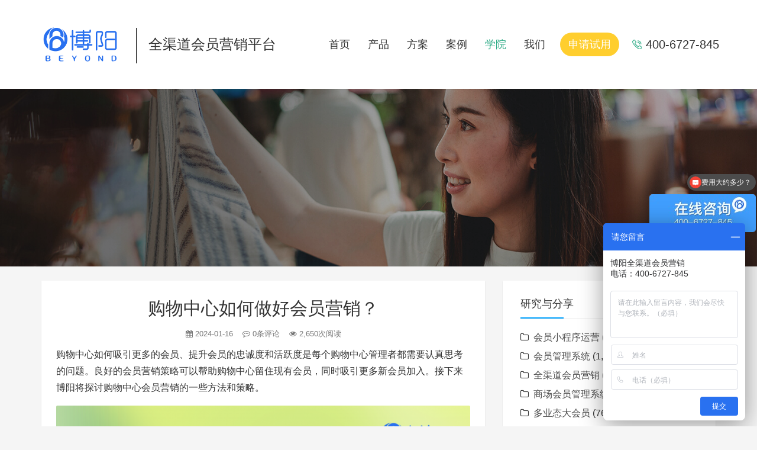

--- FILE ---
content_type: text/html; charset=UTF-8
request_url: https://www.88hudong.com/archives/1777.html
body_size: 22898
content:
<!DOCTYPE HTML>
<html class="no-js">
	<head>
		<title>购物中心如何做好会员营销？ - 博阳会员系统</title>
		<meta charset="UTF-8">
		<meta http-equiv="X-UA-Compatible" content="IE=edge">
		<meta name="robots" content="index,follow">
		<meta name="viewport" content="width=device-width, user-scalable=no, minimum-scale=1.0, maximum-scale=1.0">
		<meta name="format-detection" content="telphone=no, email=no">
		<meta name="description" content="购物中心如何吸引更多的会员、提升会员的忠诚度和活跃度是每个购物中心管理者都需要认真思考的问题。良好的会员营销策略可以帮助购物中心留住现有会员，同时吸引更多新会员加入。接下来博阳将探讨购物中心会员营销的一些方法和策略。" />
		<meta name="keywords" content="购物中心如何做好会员营销？博阳会员系统,博阳,购物中心会员管理系统,购物中心会员系统,购物中心会员营销,会员小程序运营,会员管理系统,全渠道会员营销,商场会员管理系统,私域SCRM运营," />
		<meta itemprop="image" content="https://www.88hudong.com/wp-content/uploads/2024/01/2024011601.png"/>
		<meta name="description" itemprop="description" content="购物中心如何吸引更多的会员、提升会员的忠诚度和活跃度是每个购物中心管理者都需要认真思考的问题。良好的会员营销策略可以帮助购物中心留住现有会员，同时吸引更多新会员加入。接下来博阳将探讨购物中心会员营销的一些方法和策略。" />
		<meta name='robots' content='max-image-preview:large' />
<link rel='dns-prefetch' href='//www.88hudong.com' />
<link rel="alternate" title="oEmbed (JSON)" type="application/json+oembed" href="https://www.88hudong.com/wp-json/oembed/1.0/embed?url=https%3A%2F%2Fwww.88hudong.com%2Farchives%2F1777.html" />
<link rel="alternate" title="oEmbed (XML)" type="text/xml+oembed" href="https://www.88hudong.com/wp-json/oembed/1.0/embed?url=https%3A%2F%2Fwww.88hudong.com%2Farchives%2F1777.html&#038;format=xml" />
<style id='wp-img-auto-sizes-contain-inline-css' type='text/css'>
img:is([sizes=auto i],[sizes^="auto," i]){contain-intrinsic-size:3000px 1500px}
/*# sourceURL=wp-img-auto-sizes-contain-inline-css */
</style>
<style id='classic-theme-styles-inline-css' type='text/css'>
/*! This file is auto-generated */
.wp-block-button__link{color:#fff;background-color:#32373c;border-radius:9999px;box-shadow:none;text-decoration:none;padding:calc(.667em + 2px) calc(1.333em + 2px);font-size:1.125em}.wp-block-file__button{background:#32373c;color:#fff;text-decoration:none}
/*# sourceURL=/wp-includes/css/classic-themes.min.css */
</style>
<link rel='stylesheet' id='animate-css' href='https://www.88hudong.com/wp-content/themes/Kratos/css/animate.min.css?ver=3.5.1' type='text/css' media='all' />
<link rel='stylesheet' id='awesome-css' href='https://www.88hudong.com/wp-content/themes/Kratos/css/font-awesome.min.css?ver=4.7.0' type='text/css' media='all' />
<link rel='stylesheet' id='bootstrap-css' href='https://www.88hudong.com/wp-content/themes/Kratos/css/bootstrap.min.css?ver=3.3.7' type='text/css' media='all' />
<link rel='stylesheet' id='superfish-css' href='https://www.88hudong.com/wp-content/themes/Kratos/css/superfish.min.css?ver=r7' type='text/css' media='all' />
<link rel='stylesheet' id='layer-css' href='https://www.88hudong.com/wp-content/themes/Kratos/css/layer.min.css?ver=2.8' type='text/css' media='all' />
<link rel='stylesheet' id='kratos-css' href='https://www.88hudong.com/wp-content/themes/Kratos/style.css?ver=2.8' type='text/css' media='all' />
<link rel='stylesheet' id='footer-css' href='https://www.88hudong.com/wp-content/themes/Kratos/css/footer.css?ver=1.0.0' type='text/css' media='all' />
<link rel='stylesheet' id='header-css' href='https://www.88hudong.com/wp-content/themes/Kratos/css/header.css?ver=1.0.0' type='text/css' media='all' />
<link rel='stylesheet' id='lightbox-css' href='https://www.88hudong.com/wp-content/plugins/markup-markdown/assets/lightbox2/css/lightbox.min.css?ver=2.11.4' type='text/css' media='all' />
<link rel="https://api.w.org/" href="https://www.88hudong.com/wp-json/" /><link rel="alternate" title="JSON" type="application/json" href="https://www.88hudong.com/wp-json/wp/v2/posts/1777" /><link rel='shortlink' href='https://www.88hudong.com/?p=1777' />
<link rel="icon" href="https://www.88hudong.com/wp-content/uploads/2021/02/500无色-副本-150x150.png" sizes="32x32" />
<link rel="icon" href="https://www.88hudong.com/wp-content/uploads/2021/02/500无色-副本.png" sizes="192x192" />
<link rel="apple-touch-icon" href="https://www.88hudong.com/wp-content/uploads/2021/02/500无色-副本.png" />
<meta name="msapplication-TileImage" content="https://www.88hudong.com/wp-content/uploads/2021/02/500无色-副本.png" />
		<script type="text/javascript" src="https://www.88hudong.com/wp-content/themes/Kratos/js/jquery.min.js?ver=2.1.4" id="jquery-js"></script>
			<style id='wp-block-tag-cloud-inline-css' type='text/css'>
.wp-block-tag-cloud{box-sizing:border-box}.wp-block-tag-cloud.aligncenter{justify-content:center;text-align:center}.wp-block-tag-cloud a{display:inline-block;margin-right:5px}.wp-block-tag-cloud span{display:inline-block;margin-left:5px;text-decoration:none}:root :where(.wp-block-tag-cloud.is-style-outline){display:flex;flex-wrap:wrap;gap:1ch}:root :where(.wp-block-tag-cloud.is-style-outline a){border:1px solid;font-size:unset!important;margin-right:0;padding:1ch 2ch;text-decoration:none!important}
/*# sourceURL=https://www.88hudong.com/wp-includes/blocks/tag-cloud/style.min.css */
</style>
<style id='global-styles-inline-css' type='text/css'>
:root{--wp--preset--aspect-ratio--square: 1;--wp--preset--aspect-ratio--4-3: 4/3;--wp--preset--aspect-ratio--3-4: 3/4;--wp--preset--aspect-ratio--3-2: 3/2;--wp--preset--aspect-ratio--2-3: 2/3;--wp--preset--aspect-ratio--16-9: 16/9;--wp--preset--aspect-ratio--9-16: 9/16;--wp--preset--color--black: #000000;--wp--preset--color--cyan-bluish-gray: #abb8c3;--wp--preset--color--white: #ffffff;--wp--preset--color--pale-pink: #f78da7;--wp--preset--color--vivid-red: #cf2e2e;--wp--preset--color--luminous-vivid-orange: #ff6900;--wp--preset--color--luminous-vivid-amber: #fcb900;--wp--preset--color--light-green-cyan: #7bdcb5;--wp--preset--color--vivid-green-cyan: #00d084;--wp--preset--color--pale-cyan-blue: #8ed1fc;--wp--preset--color--vivid-cyan-blue: #0693e3;--wp--preset--color--vivid-purple: #9b51e0;--wp--preset--gradient--vivid-cyan-blue-to-vivid-purple: linear-gradient(135deg,rgb(6,147,227) 0%,rgb(155,81,224) 100%);--wp--preset--gradient--light-green-cyan-to-vivid-green-cyan: linear-gradient(135deg,rgb(122,220,180) 0%,rgb(0,208,130) 100%);--wp--preset--gradient--luminous-vivid-amber-to-luminous-vivid-orange: linear-gradient(135deg,rgb(252,185,0) 0%,rgb(255,105,0) 100%);--wp--preset--gradient--luminous-vivid-orange-to-vivid-red: linear-gradient(135deg,rgb(255,105,0) 0%,rgb(207,46,46) 100%);--wp--preset--gradient--very-light-gray-to-cyan-bluish-gray: linear-gradient(135deg,rgb(238,238,238) 0%,rgb(169,184,195) 100%);--wp--preset--gradient--cool-to-warm-spectrum: linear-gradient(135deg,rgb(74,234,220) 0%,rgb(151,120,209) 20%,rgb(207,42,186) 40%,rgb(238,44,130) 60%,rgb(251,105,98) 80%,rgb(254,248,76) 100%);--wp--preset--gradient--blush-light-purple: linear-gradient(135deg,rgb(255,206,236) 0%,rgb(152,150,240) 100%);--wp--preset--gradient--blush-bordeaux: linear-gradient(135deg,rgb(254,205,165) 0%,rgb(254,45,45) 50%,rgb(107,0,62) 100%);--wp--preset--gradient--luminous-dusk: linear-gradient(135deg,rgb(255,203,112) 0%,rgb(199,81,192) 50%,rgb(65,88,208) 100%);--wp--preset--gradient--pale-ocean: linear-gradient(135deg,rgb(255,245,203) 0%,rgb(182,227,212) 50%,rgb(51,167,181) 100%);--wp--preset--gradient--electric-grass: linear-gradient(135deg,rgb(202,248,128) 0%,rgb(113,206,126) 100%);--wp--preset--gradient--midnight: linear-gradient(135deg,rgb(2,3,129) 0%,rgb(40,116,252) 100%);--wp--preset--font-size--small: 13px;--wp--preset--font-size--medium: 20px;--wp--preset--font-size--large: 36px;--wp--preset--font-size--x-large: 42px;--wp--preset--spacing--20: 0.44rem;--wp--preset--spacing--30: 0.67rem;--wp--preset--spacing--40: 1rem;--wp--preset--spacing--50: 1.5rem;--wp--preset--spacing--60: 2.25rem;--wp--preset--spacing--70: 3.38rem;--wp--preset--spacing--80: 5.06rem;--wp--preset--shadow--natural: 6px 6px 9px rgba(0, 0, 0, 0.2);--wp--preset--shadow--deep: 12px 12px 50px rgba(0, 0, 0, 0.4);--wp--preset--shadow--sharp: 6px 6px 0px rgba(0, 0, 0, 0.2);--wp--preset--shadow--outlined: 6px 6px 0px -3px rgb(255, 255, 255), 6px 6px rgb(0, 0, 0);--wp--preset--shadow--crisp: 6px 6px 0px rgb(0, 0, 0);}:where(.is-layout-flex){gap: 0.5em;}:where(.is-layout-grid){gap: 0.5em;}body .is-layout-flex{display: flex;}.is-layout-flex{flex-wrap: wrap;align-items: center;}.is-layout-flex > :is(*, div){margin: 0;}body .is-layout-grid{display: grid;}.is-layout-grid > :is(*, div){margin: 0;}:where(.wp-block-columns.is-layout-flex){gap: 2em;}:where(.wp-block-columns.is-layout-grid){gap: 2em;}:where(.wp-block-post-template.is-layout-flex){gap: 1.25em;}:where(.wp-block-post-template.is-layout-grid){gap: 1.25em;}.has-black-color{color: var(--wp--preset--color--black) !important;}.has-cyan-bluish-gray-color{color: var(--wp--preset--color--cyan-bluish-gray) !important;}.has-white-color{color: var(--wp--preset--color--white) !important;}.has-pale-pink-color{color: var(--wp--preset--color--pale-pink) !important;}.has-vivid-red-color{color: var(--wp--preset--color--vivid-red) !important;}.has-luminous-vivid-orange-color{color: var(--wp--preset--color--luminous-vivid-orange) !important;}.has-luminous-vivid-amber-color{color: var(--wp--preset--color--luminous-vivid-amber) !important;}.has-light-green-cyan-color{color: var(--wp--preset--color--light-green-cyan) !important;}.has-vivid-green-cyan-color{color: var(--wp--preset--color--vivid-green-cyan) !important;}.has-pale-cyan-blue-color{color: var(--wp--preset--color--pale-cyan-blue) !important;}.has-vivid-cyan-blue-color{color: var(--wp--preset--color--vivid-cyan-blue) !important;}.has-vivid-purple-color{color: var(--wp--preset--color--vivid-purple) !important;}.has-black-background-color{background-color: var(--wp--preset--color--black) !important;}.has-cyan-bluish-gray-background-color{background-color: var(--wp--preset--color--cyan-bluish-gray) !important;}.has-white-background-color{background-color: var(--wp--preset--color--white) !important;}.has-pale-pink-background-color{background-color: var(--wp--preset--color--pale-pink) !important;}.has-vivid-red-background-color{background-color: var(--wp--preset--color--vivid-red) !important;}.has-luminous-vivid-orange-background-color{background-color: var(--wp--preset--color--luminous-vivid-orange) !important;}.has-luminous-vivid-amber-background-color{background-color: var(--wp--preset--color--luminous-vivid-amber) !important;}.has-light-green-cyan-background-color{background-color: var(--wp--preset--color--light-green-cyan) !important;}.has-vivid-green-cyan-background-color{background-color: var(--wp--preset--color--vivid-green-cyan) !important;}.has-pale-cyan-blue-background-color{background-color: var(--wp--preset--color--pale-cyan-blue) !important;}.has-vivid-cyan-blue-background-color{background-color: var(--wp--preset--color--vivid-cyan-blue) !important;}.has-vivid-purple-background-color{background-color: var(--wp--preset--color--vivid-purple) !important;}.has-black-border-color{border-color: var(--wp--preset--color--black) !important;}.has-cyan-bluish-gray-border-color{border-color: var(--wp--preset--color--cyan-bluish-gray) !important;}.has-white-border-color{border-color: var(--wp--preset--color--white) !important;}.has-pale-pink-border-color{border-color: var(--wp--preset--color--pale-pink) !important;}.has-vivid-red-border-color{border-color: var(--wp--preset--color--vivid-red) !important;}.has-luminous-vivid-orange-border-color{border-color: var(--wp--preset--color--luminous-vivid-orange) !important;}.has-luminous-vivid-amber-border-color{border-color: var(--wp--preset--color--luminous-vivid-amber) !important;}.has-light-green-cyan-border-color{border-color: var(--wp--preset--color--light-green-cyan) !important;}.has-vivid-green-cyan-border-color{border-color: var(--wp--preset--color--vivid-green-cyan) !important;}.has-pale-cyan-blue-border-color{border-color: var(--wp--preset--color--pale-cyan-blue) !important;}.has-vivid-cyan-blue-border-color{border-color: var(--wp--preset--color--vivid-cyan-blue) !important;}.has-vivid-purple-border-color{border-color: var(--wp--preset--color--vivid-purple) !important;}.has-vivid-cyan-blue-to-vivid-purple-gradient-background{background: var(--wp--preset--gradient--vivid-cyan-blue-to-vivid-purple) !important;}.has-light-green-cyan-to-vivid-green-cyan-gradient-background{background: var(--wp--preset--gradient--light-green-cyan-to-vivid-green-cyan) !important;}.has-luminous-vivid-amber-to-luminous-vivid-orange-gradient-background{background: var(--wp--preset--gradient--luminous-vivid-amber-to-luminous-vivid-orange) !important;}.has-luminous-vivid-orange-to-vivid-red-gradient-background{background: var(--wp--preset--gradient--luminous-vivid-orange-to-vivid-red) !important;}.has-very-light-gray-to-cyan-bluish-gray-gradient-background{background: var(--wp--preset--gradient--very-light-gray-to-cyan-bluish-gray) !important;}.has-cool-to-warm-spectrum-gradient-background{background: var(--wp--preset--gradient--cool-to-warm-spectrum) !important;}.has-blush-light-purple-gradient-background{background: var(--wp--preset--gradient--blush-light-purple) !important;}.has-blush-bordeaux-gradient-background{background: var(--wp--preset--gradient--blush-bordeaux) !important;}.has-luminous-dusk-gradient-background{background: var(--wp--preset--gradient--luminous-dusk) !important;}.has-pale-ocean-gradient-background{background: var(--wp--preset--gradient--pale-ocean) !important;}.has-electric-grass-gradient-background{background: var(--wp--preset--gradient--electric-grass) !important;}.has-midnight-gradient-background{background: var(--wp--preset--gradient--midnight) !important;}.has-small-font-size{font-size: var(--wp--preset--font-size--small) !important;}.has-medium-font-size{font-size: var(--wp--preset--font-size--medium) !important;}.has-large-font-size{font-size: var(--wp--preset--font-size--large) !important;}.has-x-large-font-size{font-size: var(--wp--preset--font-size--x-large) !important;}
/*# sourceURL=global-styles-inline-css */
</style>
</head>
		<body data-spy="scroll" data-target=".scrollspy">
		<div id="kratos-wrapper">
			<div id="kratos-page">
				<div id="kratos-header">
<!-- 					<header id="kratos-header-section">
						<div class="container">
							<div class="nav-header">
																	<a href="#" class="js-kratos-nav-toggle kratos-nav-toggle"><i></i></a>
																																	<a href="https://www.88hudong.com">
									<h1 id="kratos-logo-img"><img src="http://www.88hudong.com/wp-content/uploads/2021/02/500无色-副本.png"></h1>
									</a>
																							 <nav id="kratos-menu-wrap" class="menu-menu-1-container"><ul id="kratos-primary-menu" class="sf-menu"><li><a href="http://www.88hudong.com/">首页</a></li>
<li><a href="https://www.88hudong.com/sample-page.html">示例页面</a></li>
<li class="current-post-ancestor current-menu-parent"><a href="https://www.88hudong.com/archives/category/research">全渠道会员营销</a></li>
</ul></nav>							</div>
						</div>
					</header> -->
					
					<header class="smHeader">
						<div class="headerBox">
							<!-- logo区域 -->
							<div class="logoArea">
								<a href="https://88hudong.com/index.html">
									<div class="logo">
										<img src="//cdn.88hudong.com/web/img/logo.png?ts=1017" alt="博阳互动logo">
									</div>
									<div class="line"></div>
									<div class="logoTitle">全渠道会员营销平台</div>
								</a>
							</div>

							<!-- 功能区域 -->

							<div class="functionalArea">
								<ul class="oneList">

									<li class="one home" ahref="https://88hudong.com/index.html">首页</li>

									<li class="one product"><a href="http://www.88hudong.com/product.html">产品</a>
										<div class="twoList">
											<div class="two product1" ahref="https://88hudong.com/product1.html">全渠道会员管理</div>
											<div class="two product2" ahref="https://88hudong.com/product2.html">营销互动</div>
											<div class="two product3" ahref="https://88hudong.com/product3.html">积分商城</div>
											<div class="two miniProgramShop" ahref="https://88hudong.com/miniProgramShop.html">小程序商城</div>
											<div class="two product4" ahref="https://88hudong.com/product4.html">新零售</div>
											<div class="two product5" ahref="https://88hudong.com/product5.html">决策分析</div>
										</div>
									</li>
									<li class="one program"><a href="http://www.88hudong.com/scheme.html">方案</a>
										<div class="twoList program">
											<div class="two program-clothing" ahref="https://88hudong.com/program-clothing.html">服装服饰</div>
											<div class="two program-education" ahref="https://88hudong.com/program-education.html">教育培训</div>
											<div class="two program-shopping" ahref="https://88hudong.com/program-shopping.html">购物中心</div>
											<div class="two program-finance" ahref="https://88hudong.com/program-finance.html">金融保险</div>
											<div class="two program-consumer" ahref="https://88hudong.com/program-consumer.html">电子消费品</div>
											<div class="two program-IT" ahref="https://88hudong.com/program-IT.html">IT</div>
										</div>
									</li>
									<li class="one customerCase"><a href="http://www.88hudong.com/case.html">案例</a>
										<div class="twoList">
											<div class="two customerCase-clothing" ahref="https://88hudong.com/customerCase-clothing.html">服装服饰
											</div>
											<div class="two customerCase-fashionBrand" ahref="https://88hudong.com/customerCase-fashionBrand.html">时尚品牌</div>
											<div class="two customerCase-cosmetics" ahref="https://88hudong.com/customerCase-cosmetics.html">化妆品</div>
											<div class="two customerCase-car-BYD" ahref="https://88hudong.com/customerCase-car-BYD.html">汽车业
												<!-- <div class="threeList">
													<div class="three" ahref="customerCase-car-BYD.html">比亚迪汽车</div>
													<div class="three">奇瑞汽车</div>
												</div> -->
											</div>
											<div class="two customerCase-IT" ahref="https://88hudong.com/customerCase-IT.html">IT</div>
										</div>
									</li>
									<li class="one specialColumn" style="color:#2caa85;">学院
										<div class="twoList">
											<div class="two research" ahref="http://www.88hudong.com/archives/category/research">SCRM营销研究</div>
											<div class="two wiki" ahref="http://www.88hudong.com/archives/category/wiki">SCRM营销百科</div>
											<div class="two qa" ahref="http://www.88hudong.com/archives/category/qa">SCRM使用问答</div>
											<div class="two qa" ahref="http://www.88hudong.com/archives/category/qa-2">小程序商城Q&A</div>
										</div>
									</li>
									<li class="one aboutUs"><a href="http://www.88hudong.com/about.html">我们</a>
										<div class="twoList">
											<div class="two aboutUs-introduction" ahref="https://88hudong.com/aboutUs-introduction.html">公司介绍</div>
											<div class="two aboutUs-ourTeam" ahref="https://88hudong.com/aboutUs-ourTeam.html">我们的团队</div>
											<div class="two aboutUs-contactUs" ahref="https://88hudong.com/aboutUs-contactUs.html">联系我们</div>
										</div>
									</li>

								</ul>
								<div class="goOthers">
									<a href="https://88hudong.com/form.html">
										<div class="free showFormFloat">申请试用</div>
									</a>
								</div>
								<a class="contactPhone" href="tel:400-6727-845">
									<img class="telIcon" src="//cdn.88hudong.com/web/img/telIcon.png?ts=1016">
									400-6727-845
								</a>
							</div>
						</div>
					</header>
					
					<header class="xsHeader">
    <a href="https://88hudong.com/index.html">
        <img class="logo" src="//cdn.88hudong.com/web/img/xsLogo.png?ts=1016" alt="logo">
    </a>
    <div class="menu">
        <!-- -->
        <img class="menuImg" src="//cdn.88hudong.com/web/img/menu.png?ts=1016" alt="menu">
    </div>
    <div class="menuDetail">
        <ul class="oneList">
            <li class="one home" ahref="https://88hudong.com/index.html">首页</li>

            <li class="one product" mark="header-product"><a href="http://www.88hudong.com/product.html">产品</a></li>
            <div class="twoList header-product">
                <div class="two product1" ahref="https://88hudong.com/product1.html">全渠道会员管理</div>
                <div class="two product2" ahref="https://88hudong.com/product2.html">营销互动</div>
                <div class="two product3" ahref="https://88hudong.com/product3.html">积分商城</div>
                <div class="two miniProgramShop" ahref="https://88hudong.com/miniProgramShop.html">小程序商城</div>
                <div class="two product4" ahref="https://88hudong.com/product4.html">新零售</div>
                <div class="two product5" ahref="https://88hudong.com/product5.html">决策分析</div>
            </div>
            <li class="one program" mark="header-program"><a href="http://www.88hudong.com/scheme.html">方案</a></li>
            <div class="twoList header-program">
                <div class="two program-clothing" ahref="https://88hudong.com/program-clothing.html">服装</div>
                <div class="two program-education" ahref="https://88hudong.com/program-education.html">教育培训</div>
                <div class="two program-shopping" ahref="https://88hudong.com/program-shopping.html">购物中心</div>
                <div class="two program-finance" ahref="https://88hudong.com/program-finance.html">金融</div>
                <div class="two program-consumer" ahref="https://88hudong.com/program-consumer.html">电子消费品</div>
                <div class="two program-IT" ahref="https://88hudong.com/program-IT.html">IT</div>
            </div>
            <li class="one customerCase" mark="header-example"><a href="http://www.88hudong.com/case.html">案例</a></li>
            <div class="twoList header-example">
                <div class="two customerCase-clothing" ahref="customerCase-clothing.html">服装服饰</div>
                <div class="two customerCase-fashionBrand" ahref="https://88hudong.com/customerCase-fashionBrand.html">时尚品牌</div>
                <div class="two customerCase-cosmetics" ahref="https://88hudong.com/customerCase-cosmetics.html">化妆品</div>
                <div class="two customerCase-car-BYD" ahref="https://88hudong.com/customerCase-car-BYD.html">汽车</div>
                <div class="two customerCase-IT" ahref="https://88hudong.com/customerCase-IT.html">IT</div>
            </div>
            <li class="one specialColumn" mark="header-dynamics" style="color:#2caa85;">学院</li>
            <div class="twoList header-dynamics">
                <div class="two research" ahref="http://www.88hudong.com/88hudong_admin/article/category/research">营销研究</div>
                <div class="two wiki" ahref="http://www.88hudong.com/88hudong_admin/article/category/wiki">营销百科</div>
                <div class="two specialColumnHome" ahref="http://www.88hudong.com/88hudong_admin/">博阳动态</div>
                <div class="two qa" ahref="http://www.88hudong.com/88hudong_admin/article/category/qa">SCRM使用问答</div>
            </div>
            <li class="one aboutUs" mark="header-us"><a href="http://www.88hudong.com/about.html">我们</a></li>
            <div class="twoList header-us">
                <div class="two aboutUs-introduction" ahref="https://88hudong.com/aboutUs-introduction.html">公司介绍</div>
                <div class="two aboutUs-ourTeam" ahref="https://88hudong.com/aboutUs-ourTeam.html">我们的团队</div>
                <div class="two aboutUs-contactUs" ahref="https://88hudong.com/aboutUs-contactUs.html">联系我们</div>
            </div>
        </ul>
    </div>
</header>
					
				</div>
				<script>
$('.functionalArea .one').hover(function(event){
	$(this).children('.twoList').slideDown();
},function(){
	$('.twoList').stop(true,false).slideUp();
})

$('.functionalArea .one .two').hover(function(event){
	$(this).children('.threeList').slideDown();
},function(){
	$('.threeList').stop(true,false).slideUp();
})

var thisHref=window.location.href;
    if(thisHref.indexOf('index.html')>-1||thisHref==='http://www.88hudong.com/'||thisHref==='https://www.88hudong.com/'){
        $(".functionalArea .oneList .home").addClass('active')
        $(".menuDetail .home").addClass('active')
    }
    else if(thisHref.indexOf('product1.html')>-1
    ||thisHref.indexOf('product2.html')>-1
    ||thisHref.indexOf('product3.html')>-1
    ||thisHref.indexOf('product4.html')>-1
    ||thisHref.indexOf('product5.html')>-1
    ||thisHref.indexOf('miniProgramShop.html')>-1){
        $(".functionalArea .oneList .product").addClass('active')
        $(".menuDetail .product").addClass('active')
        if(thisHref.indexOf('product1.html')>-1){
            $(".oneList .product .product1").addClass('active')
            $(".oneList .header-product .product1").addClass('active')
        }
        else if(thisHref.indexOf('product2.html')>-1){
            $(".oneList .product .product2").addClass('active')
            $(".oneList .header-product .product2").addClass('active')
        }
        else if(thisHref.indexOf('product3.html')>-1){
            $(".oneList .product .product3").addClass('active')
            $(".oneList .header-product .product3").addClass('active')
        }
        else if(thisHref.indexOf('product4.html')>-1){
            $(".oneList .product .product4").addClass('active')
            $(".oneList .header-product .product4").addClass('active')
        }
        else if(thisHref.indexOf('product5.html')>-1){
            $(".oneList .product .product5").addClass('active')
            $(".oneList .header-product .product5").addClass('active')
        }
        else if(thisHref.indexOf('miniProgramShop.html')>-1){
            $(".oneList .product .miniProgramShop").addClass('active')
            $(".oneList .header-product .miniProgramShop").addClass('active')
        }
    }
    else if(thisHref.indexOf('program-clothing.html')>-1
    ||thisHref.indexOf('program-education.html')>-1
    ||thisHref.indexOf('program-shopping.html')>-1
    ||thisHref.indexOf('program-finance.html')>-1
    ||thisHref.indexOf('program-consumer.html')>-1
    ||thisHref.indexOf('program-IT.html')>-1){
        $(".functionalArea .oneList .program").addClass('active')
        $(".menuDetail .oneList .program").addClass('active')
        if(thisHref.indexOf('program-clothing.html')>-1){
            $(".oneList .program .program-clothing").addClass('active')
            $(".oneList .header-program .program-clothing").addClass('active')
        }
        else if(thisHref.indexOf('program-education.html')>-1){
            $(".oneList .program .program-education").addClass('active')
            $(".oneList .header-program .program-education").addClass('active')
        }
        else if(thisHref.indexOf('program-shopping.html')>-1){
            $(".oneList .program .program-shopping").addClass('active')
            $(".oneList .header-program .program-shopping").addClass('active')
        }
        else if(thisHref.indexOf('program-finance.html')>-1){
            $(".oneList .program .program-finance").addClass('active')
            $(".oneList .header-program .program-finance").addClass('active')
        }
        else if(thisHref.indexOf('program-consumer.html')>-1){
            $(".oneList .program .program-consumer").addClass('active')
            $(".oneList .header-program .program-consumer").addClass('active')
        }
        else if(thisHref.indexOf('program-IT.html')>-1){
            $(".oneList .program .program-IT").addClass('active')
            $(".oneList .header-program .program-IT").addClass('active')
        }
    }
    else if(thisHref.indexOf('customerCase-clothing.html')>-1
    ||thisHref.indexOf('customerCase-fashionBrand.html')>-1
    ||thisHref.indexOf('customerCase-cosmetics.html')>-1
    ||thisHref.indexOf('customerCase-car-BYD.html')>-1
    ||thisHref.indexOf('customerCase-IT.html')>-1
    ||thisHref.indexOf('customerCase-clothing-germany.html')>-1){
        $(".functionalArea .oneList .customerCase").addClass('active')
        $(".menuDetail .oneList .customerCase").addClass('active')
        if(thisHref.indexOf('customerCase-clothing.html')>-1){
            $(".oneList .customerCase .customerCase-clothing").addClass('active')
            $(".oneList .header-example .customerCase-clothing").addClass('active')
        }else if(thisHref.indexOf('customerCase-fashionBrand.html')>-1){
            $(".oneList .customerCase .customerCase-fashionBrand").addClass('active')
            $(".oneList .header-example .customerCase-fashionBrand").addClass('active')
        }else if(thisHref.indexOf('customerCase-cosmetics.html')>-1){
            $(".oneList .customerCase .customerCase-cosmetics").addClass('active')
            $(".oneList .header-example .customerCase-cosmetics").addClass('active')
        }else if(thisHref.indexOf('customerCase-car-BYD.html')>-1){
            $(".oneList .customerCase .customerCase-car-BYD").addClass('active')
            $(".oneList .header-example .customerCase-car-BYD").addClass('active')
        }else if(thisHref.indexOf('customerCase-IT.html')>-1){
            $(".oneList .customerCase .customerCase-IT").addClass('active')
            $(".oneList .header-example .customerCase-IT").addClass('active')
        }else if(thisHref.indexOf('customerCase-clothing-germany.html')>-1){
            $(".oneList .customerCase .customerCase-clothing").addClass('active')
            $(".oneList .header-example .customerCase-clothing").addClass('active')
        }
    }
    else if(thisHref.indexOf('/88hudong_admin/')>-1){
        $(".functionalArea .oneList .specialColumn").addClass('active')
        $(".menuDetail .oneList .specialColumn").addClass('active')
        if(thisHref.indexOf('research')>-1){
            $(".oneList .specialColumn .research").addClass('active')
            $(".oneList .header-dynamics .research").addClass('active')
        }else if(thisHref.indexOf('wiki')>-1){
            $(".oneList .specialColumn .wiki").addClass('active')
            $(".oneList .header-dynamics .wiki").addClass('active')
        }else if(thisHref.indexOf('qa')>-1){
            $(".oneList .specialColumn .qa").addClass('active')
            $(".oneList .header-dynamics .qa").addClass('active')
        }else if(thisHref==='http://www.88hudong.com/88hudong_admin/'||thisHref==='https://www.88hudong.com/88hudong_admin/'){
            $(".oneList .specialColumn .specialColumnHome").addClass('active')
            $(".oneList .header-dynamics .specialColumnHome").addClass('active')
        }
    }
    else if(thisHref.indexOf('aboutUs-introduction.html')>-1
    ||thisHref.indexOf('aboutUs-ourTeam.html')>-1
    ||thisHref.indexOf('aboutUs-contactUs.html')>-1){
        $(".functionalArea .oneList .aboutUs").addClass('active')
        $(".menuDetail .oneList .aboutUs").addClass('active')
        if(thisHref.indexOf('aboutUs-introduction.html')>-1){
            $(".oneList .header-us .aboutUs-introduction").addClass('active')
            $(".oneList .aboutUs .aboutUs-introduction").addClass('active')
        }else if(thisHref.indexOf('aboutUs-ourTeam.html')>-1){
            $(".oneList .aboutUs .aboutUs-ourTeam").addClass('active')
            $(".oneList .header-us .aboutUs-ourTeam").addClass('active')
        }else if(thisHref.indexOf('aboutUs-contactUs.html')>-1){
            $(".oneList .aboutUs .aboutUs-contactUs").addClass('active')
            $(".oneList .header-us .aboutUs-contactUs").addClass('active')
        }
    }

$('.functionalArea .one,.functionalArea .one .two,.functionalArea .one .two .three').click(function(event){
    event.stopPropagation()
    if($(this).attr('ahref')){
        window.location.href=$(this).attr('ahref')
        // if($(this).attr('ahref').indexOf('html')>-1){
        //     window.location.href=$(this).attr('ahref')
        // }
    }
})



window.addEventListener('scroll', function(){
    //  let t = $('body, html').scrollTop();   // 目前监听的是整个body的滚动条距离
     const t= window.pageYOffset || document.documentElement.scrollTop || document.body.scrollTop
     console.log(t)
 	if(t>0){
        $('.smHeader').addClass('smHeader-active')
        $('.xsHeader').addClass('xsHeader-active')
	}else{
        $('.smHeader').removeClass('smHeader-active')
        $('.xsHeader').removeClass('xsHeader-active')
	}
 })

var positionType='absolute'
 $('.menuImg').click(function(){
     if(positionType=='absolute'){
        $(".xsHeader").addClass('xsHeader-click')
        positionType='fixed'
     }else{
        $(".xsHeader").removeClass('xsHeader-click')
        positionType='absolute'
     }
	$('.menuDetail').slideToggle(300)
})

var windowWidth=window.innerWidth;
var windowHeight=window.innerHeight;
$('.menuDetail').css('height',windowHeight-windowWidth/10*1.5)

$('.menuDetail .one').click(function(event){
    var showTwo=$(this).attr('mark');
    $('.menuDetail .one').siblings('.twoList').not($('.'+showTwo)).slideUp();
	$('.'+showTwo).slideDown();
})

$('.menuDetail .two').click(function(event){
    var showThree=$(this).attr('mark');
    console.log(showThree)
    $('.menuDetail .two').siblings('.threeList').not($('.'+showThree)).slideUp();
    $('.'+showThree).slideDown()
})

// 禁止浮层穿刺效果
// $('.xsHeader')[0].addEventListener("touchmove",function(e){
//     e.stopPropagation();
//     e.preventDefault();
// },false);

$('.menuDetail .one,.menuDetail .two,.menuDetail .three').click(function(event){
    if($(this).attr('ahref')){
        window.location.href=$(this).attr('ahref')
        // if($(this).attr('ahref').indexOf('html')>-1){
        //     window.location.href=$(this).attr('ahref')
        // }
    }
})


</script>

<div class="kratos-start kratos-hero-2"><div class="kratos-overlay"></div><div class="kratos-cover kratos-cover_2 text-center" style="background-image: url(http://www.88hudong.com/wp-content/uploads/2023/11/12.jpg);"><div class="desc desc2 animate-box"><h2>博阳·全渠道会员营销平台</h2><span>精细化经营会员 实现业务增长</span></div></div></div><div id="kratos-blog-post" style="background:#f5f5f5">
	<div class="container">
		<div class="row">
			            <section id="main" class='col-md-8'>
								<article>
					<div class="kratos-hentry kratos-post-inner clearfix">
						<header class="kratos-entry-header">
							<h1 class="kratos-entry-title text-center">购物中心如何做好会员营销？</h1>
							<div class="kratos-post-meta text-center">
								<span>
								<i class="fa fa-calendar"></i> 2024-01-16				                <i class="fa fa-commenting-o"></i> 0条评论
				                <i class="fa fa-eye"></i> 2,650次阅读
				                 								</span>
							</div>
						</header>   
						<div class="kratos-post-content">
						                        <p>购物中心如何吸引更多的会员、提升会员的忠诚度和活跃度是每个购物中心管理者都需要认真思考的问题。良好的会员营销策略可以帮助购物中心留住现有会员，同时吸引更多新会员加入。接下来博阳将探讨购物中心会员营销的一些方法和策略。</p>
<p><img decoding="async" layer-src="//www.88hudong.com/wp-content/uploads/2024/01/2024011601-1024x541.png" src="//www.88hudong.com/wp-content/uploads/2024/01/2024011601-1024x541.png" alt="《购物中心如何做好会员营销？》" /></p>
<h2><strong>购物中心可以通过制定吸引人的会员权益和福利来吸引更多的会员</strong></h2>
<p>&nbsp;</p>
<p>购物中心可以针对会员提供专属的折扣、积分兑换、会员服务、生日礼品、会员活动、会员多倍积分等特殊权益，让会员感受到特别的待遇，增加会员的归属感和忠诚度。购物中心还可以通过合作伙伴关系，为会员提供更多的增值服务，比如在商户餐饮、娱乐或者配套服务上进行优惠折扣。</p>
<p><img decoding="async" layer-src="//www.88hudong.com/wp-content/uploads/2023/05/微信图片_20230507173345-1024x744.jpg" src="//www.88hudong.com/wp-content/uploads/2023/05/微信图片_20230507173345-1024x744.jpg" alt="《购物中心如何做好会员营销？》" /></p>
<h2>购物中心借助会员小程序商城，连接商户和会员，实现线上线下统一运营</h2>
<p data-pid="G3V6HvPt">在博阳商场会员数字化方案中，会员小程序商城是会员经营和变现的重要场域。博阳会员小程序商城支持到店自提o2o订单、支持和商户自动分账/结算，商场可以借助会员小程序商城开展会员积分营销、优惠券营销、在线内容社区、线下活动邀请/报名/签到等各种会员营销活动。</p>
<p data-pid="G3V6HvPt">
<figure id="attachment_mmd_2221" class="wp-block-image "><img width="1024" height="576" src="https://www.88hudong.com/wp-content/uploads/2024/07/shangchanghuiyuanyunying-32-1024x576.png" class="attachment-1024x576 size-1024x576" alt="《购物中心如何做好会员营销？》" decoding="async" loading="lazy" srcset="https://www.88hudong.com/wp-content/uploads/2024/07/shangchanghuiyuanyunying-32-1024x576.png 1024w, https://www.88hudong.com/wp-content/uploads/2024/07/shangchanghuiyuanyunying-32-300x169.png 300w, https://www.88hudong.com/wp-content/uploads/2024/07/shangchanghuiyuanyunying-32-768x432.png 768w, https://www.88hudong.com/wp-content/uploads/2024/07/shangchanghuiyuanyunying-32-750x422.png 750w, https://www.88hudong.com/wp-content/uploads/2024/07/shangchanghuiyuanyunying-32.png 1440w" sizes="auto, (max-width: 1024px) 100vw, 1024px" /></figure>
<h2><strong>购物中心可以通过精准营销的方式提升会员的活跃度</strong></h2>
<p>购物中心可以通过会员标签，对会员进行圈群、会员数据分析，了解会员的购物偏好、消费习惯，然后推送个性化的优惠信息、活动邀请、商品推荐等，让会员感受到定制化的关怀和服务，这样可以让会员更有购买欲望和忠诚度。购物中心还可以通过会员线下体验活动、会员日等方式增加会员参与度。</p>
<p><img decoding="async" layer-src="//www.88hudong.com/wp-content/uploads/2023/12/【图】结合会员标签和行为，定向智能发券-1024x729.png" src="//www.88hudong.com/wp-content/uploads/2023/12/【图】结合会员标签和行为，定向智能发券-1024x729.png" alt="《购物中心如何做好会员营销？》" /></p>
<h2><strong>购物中心可以通过会员互动和关怀来提升会员忠诚度</strong></h2>
<p>购物中心可以在小程序建立会员社区，会员在小程序会员社区自己分享购物体验、自己产生内容；同时，让会员能够及时了解购物中心的最新动态、促销信息，还能够进行互动评论，增进会员之间的交流和互动。购物中心还可以通过定期的会员问卷、意见反馈等方式了解会员的需求和意见，然后根据会员的反馈进行改进和优化，让会员感受到购物中心真诚关怀，增加会员忠诚度。</p>
<p><img decoding="async" layer-src="//www.88hudong.com/wp-content/uploads/2022/07/商场会员权益-1024x576.jpg" src="//www.88hudong.com/wp-content/uploads/2022/07/商场会员权益-1024x576.jpg" alt="《购物中心如何做好会员营销？》" /></p>
<h2><strong>购物中心会员营销需要注重会员的体验和关怀</strong></h2>
<p>通过提供个性化的权益和福利、精准的营销推广、以及互动性的会员关怀来提升会员的忠诚度和活跃度。购物中心需要不断创新和改善会员营销策略，才能够赢得更多会员的喜爱和支持，提升购物中心的竞争力和盈利能力。</p>
<p>&nbsp;</p>
<p><img decoding="async" layer-src="//www.88hudong.com/wp-content/uploads/2023/02/1-30-3-1024x683.jpg" src="//www.88hudong.com/wp-content/uploads/2023/02/1-30-3-1024x683.jpg" alt="《购物中心如何做好会员营销？》" /></p>
<p>博阳会员管理系统，连接博阳企微私域、博阳商城小程序，打造完美闭环。基于会员标签，配合会员积分、优惠券、会员活动，实现精细化、自动化分层运营。欢迎拨打电话400-6727-845申请试用。</p>
<p>博阳会员管理系统，众多头部品牌见证的全渠道会员营销系统，打通全渠道数据，构建全渠道统一的会员体系和标签体系、对用户画像建模及优化、通过互动营销平台和营销自动化，连接企业微信、企微社群、微信小程序、公众号、短信，自动化培育会员。实现一对一精准沟通，线上线下一体化运营，降低获客成本，提升转化率。欢迎试用。</p>
<blockquote>
<p>博阳<a href="//www.88hudong.com/">会员管理系统</a>，源自博阳多年为客户提供会员运营服务的专业技术和实战经验。众多头部品牌见证的全渠道会员营销系统，整合线上线上商场会员资源，构建全渠道统一的会员体系、会员权益体系和积分体系，聚合支付支持积分抵扣、卡券核销，实现商场与商户分润，实时计算消费积分；通过商场会员小程序、购物中心会员小程序，为会员提供更个性化、更优质的会员服务，例如停车、快速积分、物品租借、到家服务等。在会员标签体系和会员画像的基础上，以小程序、企微、公众号、短信多触点，实现一对一精准沟通，线上线下一体化运营，提升会员复购频次和客单价。</p>
<p>博阳企微商户助手，连接博阳<a href="https://88hudong.com/product1.html" target="_blank" rel="noopener noreferrer">全渠道会员营销平台</a>和博阳小程序，帮助商户管理商品、管活动、管订单、管理员工、管费用、管优惠券，提升到店客人数量，为商户带来更多流量，为商户赋能。</p>
<p>我们的客户包括：长江实业、梦廊坊、临平文旅、丰盛控股、大都会、中发集团、河北36524、郑州锦艺城、新华联等，我们帮助客户实现会员精细化运营、赋能门店、赋能商家，实现共同成长！</p>
</blockquote>
<p><img decoding="async" layer-src="//www.88hudong.com/wp-content/uploads/2022/06/博阳全渠道会员营销平台.jpg" src="//www.88hudong.com/wp-content/uploads/2022/06/博阳全渠道会员营销平台.jpg" alt="《购物中心如何做好会员营销？》" /></p>
												</div>
						<footer class="kratos-entry-footer clearfix">
							<div class="post-like-donate text-center clearfix" id="post-like-donate">
											   			<a href="javascript:;" id="btn" data-action="love" data-id="1777" class="Love " ><i class="fa fa-thumbs-o-up"></i> 点赞</a>
														<a href="javascript:;"  class="Share" ><i class="fa fa-share-alt"></i> 分享</a>
								<div class="share-wrap" style="display: none;">
	<div class="share-group">
		<a href="javascript:;" class="share-plain twitter" onclick="share('qq');" rel="nofollow">
			<div class="icon-wrap">
				<i class="fa fa-qq"></i>
			</div>
		</a>
		<a href="javascript:;" class="share-plain weibo" onclick="share('weibo');" rel="nofollow">
			<div class="icon-wrap">
				<i class="fa fa-weibo"></i>
			</div>
		</a>
		<a href="javascript:;" class="share-plain facebook style-plain" onclick="share('facebook');" rel="nofollow">
			<div class="icon-wrap">
				<i class="fa fa-facebook"></i>
			</div>
		</a>
		<a href="javascript:;" class="share-plain weixin pop style-plain" rel="nofollow">
			<div class="icon-wrap">
				<i class="fa fa-weixin"></i>
			</div>
			<div class="share-int">
				<div class="qrcode" data-url="https://www.88hudong.com/archives/1777.html"></div>
				<p>打开微信“扫一扫”，打开网页后点击屏幕右上角分享按钮</p>
			</div>
		</a>
	</div>
	<script type="text/javascript">
	function share(obj){
		var qqShareURL="http://connect.qq.com/widget/shareqq/index.html?";
		var weiboShareURL="http://service.weibo.com/share/share.php?";
		var facebookShareURL="https://www.facebook.com/sharer/sharer.php?";
		var twitterShareURL="https://twitter.com/intent/tweet?";
		var host_url="https://www.88hudong.com/archives/1777.html";
		var title='%E3%80%90%E8%B4%AD%E7%89%A9%E4%B8%AD%E5%BF%83%E5%A6%82%E4%BD%95%E5%81%9A%E5%A5%BD%E4%BC%9A%E5%91%98%E8%90%A5%E9%94%80%EF%BC%9F%E3%80%91';
		var qqtitle='%E3%80%90%E8%B4%AD%E7%89%A9%E4%B8%AD%E5%BF%83%E5%A6%82%E4%BD%95%E5%81%9A%E5%A5%BD%E4%BC%9A%E5%91%98%E8%90%A5%E9%94%80%EF%BC%9F%E3%80%91';
		var excerpt='%E8%B4%AD%E7%89%A9%E4%B8%AD%E5%BF%83%E5%A6%82%E4%BD%95%E5%90%B8%E5%BC%95%E6%9B%B4%E5%A4%9A%E7%9A%84%E4%BC%9A%E5%91%98%E3%80%81%E6%8F%90%E5%8D%87%E4%BC%9A%E5%91%98%E7%9A%84%E5%BF%A0%E8%AF%9A%E5%BA%A6%E5%92%8C%E6%B4%BB%E8%B7%83%E5%BA%A6%E6%98%AF%E6%AF%8F%E4%B8%AA%E8%B4%AD%E7%89%A9%E4%B8%AD%E5%BF%83%E7%AE%A1%E7%90%86%E8%80%85%E9%83%BD%E9%9C%80%E8%A6%81%E8%AE%A4%E7%9C%9F%E6%80%9D%E8%80%83%E7%9A%84%E9%97%AE%E9%A2%98%E3%80%82%E8%89%AF%E5%A5%BD%E7%9A%84%E4%BC%9A%E5%91%98%E8%90%A5%E9%94%80%E7%AD%96%E7%95%A5%E5%8F%AF%E4%BB%A5%E5%B8%AE%E5%8A%A9%E8%B4%AD%E7%89%A9%E4%B8%AD%E5%BF%83%E7%95%99%E4%BD%8F%E7%8E%B0%E6%9C%89%E4%BC%9A%E5%91%98%EF%BC%8C%E5%90%8C%E6%97%B6%E5%90%B8%E5%BC%95%E6%9B%B4%E5%A4%9A%E6%96%B0%E4%BC%9A%E5%91%98%E5%8A%A0%E5%85%A5%E3%80%82%E6%8E%A5%E4%B8%8B%E6%9D%A5%E5%8D%9A%E9%98%B3%E5%B0%86%E6%8E%A2%E8%AE%A8%E8%B4%AD%E7%89%A9%E4%B8%AD%E5%BF%83%E4%BC%9A%E5%91%98%E8%90%A5%E9%94%80%E7%9A%84%E4%B8%80%E4%BA%9B%E6%96%B9%E6%B3%95%E5%92%8C%E7%AD%96%E7%95%A5%E3%80%82';
		var wbexcerpt='%E8%B4%AD%E7%89%A9%E4%B8%AD%E5%BF%83%E5%A6%82%E4%BD%95%E5%90%B8%E5%BC%95%E6%9B%B4%E5%A4%9A%E7%9A%84%E4%BC%9A%E5%91%98%E3%80%81%E6%8F%90%E5%8D%87%E4%BC%9A%E5%91%98%E7%9A%84%E5%BF%A0%E8%AF%9A%E5%BA%A6%E5%92%8C%E6%B4%BB%E8%B7%83%E5%BA%A6%E6%98%AF%E6%AF%8F%E4%B8%AA%E8%B4%AD%E7%89%A9%E4%B8%AD%E5%BF%83%E7%AE%A1%E7%90%86%E8%80%85%E9%83%BD%E9%9C%80%E8%A6%81%E8%AE%A4%E7%9C%9F%E6%80%9D%E8%80%83%E7%9A%84%E9%97%AE%E9%A2%98%E3%80%82%E8%89%AF%E5%A5%BD%E7%9A%84%E4%BC%9A%E5%91%98%E8%90%A5%E9%94%80%E7%AD%96%E7%95%A5%E5%8F%AF%E4%BB%A5%E5%B8%AE%E5%8A%A9%E8%B4%AD%E7%89%A9%E4%B8%AD%E5%BF%83%E7%95%99%E4%BD%8F%E7%8E%B0%E6%9C%89%E4%BC%9A%E5%91%98%EF%BC%8C%E5%90%8C%E6%97%B6%E5%90%B8%E5%BC%95%E6%9B%B4%E5%A4%9A%E6%96%B0%E4%BC%9A%E5%91%98%E5%8A%A0%E5%85%A5%E3%80%82%E6%8E%A5%E4%B8%8B%E6%9D%A5%E5%8D%9A%E9%98%B3%E5%B0%86%E6%8E%A2%E8%AE%A8%E8%B4%AD%E7%89%A9%E4%B8%AD%E5%BF%83%E4%BC%9A%E5%91%98%E8%90%A5%E9%94%80%E7%9A%84%E4%B8%80%E4%BA%9B%E6%96%B9%E6%B3%95%E5%92%8C%E7%AD%96%E7%95%A5%E3%80%82';
		var pic="https://www.88hudong.com/wp-content/uploads/2024/01/2024011601.png";
		var _URL;
		if(obj=="qq"){
			_URL=qqShareURL+"url="+host_url+"&title="+qqtitle+"&pics="+pic+"&desc=&summary="+excerpt+"&site=vtrois";
		}else if(obj=="weibo"){
			_URL=weiboShareURL+"url="+host_url+"&title="+title+wbexcerpt+"&pic="+pic;
		}else if(obj=="facebook"){
	 		_URL=facebookShareURL+"u="+host_url;
		}else if(obj=="twitter"){
	 		_URL=twitterShareURL+"text="+title+excerpt+"&url="+host_url;
		}
		window.open(_URL);
	}
	</script>
</div>											    		</div>
							<div class="footer-tag clearfix">  
								<div class="pull-left">
								<i class="fa fa-tags"></i>
								<a href="https://www.88hudong.com/archives/tag/%e5%8d%9a%e9%98%b3" rel="tag">博阳</a> <a href="https://www.88hudong.com/archives/tag/%e8%b4%ad%e7%89%a9%e4%b8%ad%e5%bf%83%e4%bc%9a%e5%91%98%e7%ae%a1%e7%90%86%e7%b3%bb%e7%bb%9f" rel="tag">购物中心会员管理系统</a> <a href="https://www.88hudong.com/archives/tag/%e8%b4%ad%e7%89%a9%e4%b8%ad%e5%bf%83%e4%bc%9a%e5%91%98%e7%b3%bb%e7%bb%9f" rel="tag">购物中心会员系统</a> <a href="https://www.88hudong.com/archives/tag/%e8%b4%ad%e7%89%a9%e4%b8%ad%e5%bf%83%e4%bc%9a%e5%91%98%e8%90%a5%e9%94%80" rel="tag">购物中心会员营销</a>								</div>
							</div>
						</footer>
					</div>
<!-- 					 -->
					<nav class="navigation post-navigation clearfix" role="navigation">
												<div class="nav-previous clearfix">
							<a title="会员管理怎么和小程序相结合？" href="https://www.88hudong.com/archives/1801.html">&lt; 上一篇</a>
						</div>
																		<div class="nav-next">
							<a title="会员体系设计4大要点解析" href="https://www.88hudong.com/archives/1763.html">下一篇 &gt;</a>
						</div>
											</nav>
					<div id="comments" class="comments-area">
			<script type="text/javascript" language="javascript">
/* <![CDATA[ */
    function grin(tag) {
        var myField;
        tag = ' ' + tag + ' ';
        if (document.getElementById('comment') && document.getElementById('comment').type == 'textarea') {
            myField = document.getElementById('comment');
        } else {
            return false;
        }
        if (document.selection) {
            myField.focus();
            sel = document.selection.createRange();
            sel.text = tag;
            myField.focus();
        }
        else if (myField.selectionStart || myField.selectionStart == '0') {
            var startPos = myField.selectionStart;
            var endPos = myField.selectionEnd;
            var cursorPos = endPos;
            myField.value = myField.value.substring(0, startPos)
                          + tag
                          + myField.value.substring(endPos, myField.value.length);
            cursorPos += tag.length;
            myField.focus();
            myField.selectionStart = cursorPos;
            myField.selectionEnd = cursorPos;
        }
        else {
            myField.value += tag;
            myField.focus();
        }
    }
/* ]]> */
</script>
	</div>  
				</article>
							</section>
							<aside id="kratos-widget-area" class="col-md-4 hidden-xs hidden-sm scrollspy">
	                <div id="sidebar">
	                    <aside id="categories-4" class="widget widget_categories clearfix"><h4 class="widget-title">研究与分享</h4>
			<ul>
					<li class="cat-item cat-item-32"><a href="https://www.88hudong.com/archives/category/qa-2">会员小程序运营</a> (680)
</li>
	<li class="cat-item cat-item-8"><a href="https://www.88hudong.com/archives/category/wiki">会员管理系统</a> (1,040)
</li>
	<li class="cat-item cat-item-1"><a href="https://www.88hudong.com/archives/category/research">全渠道会员营销</a> (1,454)
</li>
	<li class="cat-item cat-item-725"><a href="https://www.88hudong.com/archives/category/shoppingmall">商场会员管理系统</a> (1,105)
</li>
	<li class="cat-item cat-item-966"><a href="https://www.88hudong.com/archives/category/multi">多业态大会员</a> (769)
</li>
	<li class="cat-item cat-item-12"><a href="https://www.88hudong.com/archives/category/qa">私域SCRM运营</a> (240)
</li>
	<li class="cat-item cat-item-858"><a href="https://www.88hudong.com/archives/category/share">行业应用分享</a> (34)
</li>
			</ul>

			</aside><aside id="kratos_ad-2" class="widget widget_kratos_ad clearfix">                        <h4 class="widget-title">立即扫码申请试用 博阳会员管理系统</h4>
                                    <a href="https://www.88hudong.com/form.html " target="_blank">
                <img class="carousel-inner img-responsive img-rounded" src="https://www.88hudong.com/wp-content/uploads/2023/11/testing.png" />
            </a>
                    </aside>        <aside class="widget widget_kratos_poststab">
            <ul id="tabul" class="nav nav-tabs nav-justified visible-lg">
                <li><a href="#newest" data-toggle="tab"> 最新文章</a></li>
                <li class="active"><a href="#hot" data-toggle="tab"> 热点文章</a></li>
                <li><a href="#rand" data-toggle="tab">随机文章</a></li>
            </ul>
            <ul id="tabul" class="nav nav-tabs nav-justified visible-md">
                <li><a href="#newest" data-toggle="tab"> 最新</a></li>
                <li class="active"><a href="#hot" data-toggle="tab"> 热点</a></li>
                <li><a href="#rand" data-toggle="tab">随机</a></li>
            </ul>
            <div class="tab-content">
                <div class="tab-pane fade" id="newest">
                    <ul class="list-group">
                                                    <a class="list-group-item visible-lg" title="会员粘性提升50%：积分通在多业态大会员体系中的实战技巧" href="https://www.88hudong.com/archives/4017.html" rel="bookmark"><i class="fa  fa-book"></i> 会员粘性提升50%：积分通在多业态大会员体系中的实战技巧                            </a>
                            <a class="list-group-item visible-md" title="会员粘性提升50%：积分通在多业态大会员体系中的实战技巧" href="https://www.88hudong.com/archives/4017.html" rel="bookmark"><i class="fa  fa-book"></i> 会员粘性提升50%：积分通在多业态大会员体系中的实战技巧                            </a>
                                                    <a class="list-group-item visible-lg" title="转化率提升50%：会员小程序商城运营秘籍" href="https://www.88hudong.com/archives/3980.html" rel="bookmark"><i class="fa  fa-book"></i> 转化率提升50%：会员小程序商城运营秘籍                            </a>
                            <a class="list-group-item visible-md" title="转化率提升50%：会员小程序商城运营秘籍" href="https://www.88hudong.com/archives/3980.html" rel="bookmark"><i class="fa  fa-book"></i> 转化率提升50%：会员小程序商城运营秘籍                            </a>
                                                    <a class="list-group-item visible-lg" title="从通用到专属：权多业态大会员益通个性化升级实战指南" href="https://www.88hudong.com/archives/4050.html" rel="bookmark"><i class="fa  fa-book"></i> 从通用到专属：权多业态大会员益通个性化升级实战指南                            </a>
                            <a class="list-group-item visible-md" title="从通用到专属：权多业态大会员益通个性化升级实战指南" href="https://www.88hudong.com/archives/4050.html" rel="bookmark"><i class="fa  fa-book"></i> 从通用到专属：权多业态大会员益通个性化升级实战指南                            </a>
                                                    <a class="list-group-item visible-lg" title="权益管理利器：多业态大会员权益通如何简化多业态会员服务？" href="https://www.88hudong.com/archives/4040.html" rel="bookmark"><i class="fa  fa-book"></i> 权益管理利器：多业态大会员权益通如何简化多业态会员服务？                            </a>
                            <a class="list-group-item visible-md" title="权益管理利器：多业态大会员权益通如何简化多业态会员服务？" href="https://www.88hudong.com/archives/4040.html" rel="bookmark"><i class="fa  fa-book"></i> 权益管理利器：多业态大会员权益通如何简化多业态会员服务？                            </a>
                                                    <a class="list-group-item visible-lg" title="降本增效：会员小程序商城给企业带来的实际价值" href="https://www.88hudong.com/archives/3976.html" rel="bookmark"><i class="fa  fa-book"></i> 降本增效：会员小程序商城给企业带来的实际价值                            </a>
                            <a class="list-group-item visible-md" title="降本增效：会员小程序商城给企业带来的实际价值" href="https://www.88hudong.com/archives/3976.html" rel="bookmark"><i class="fa  fa-book"></i> 降本增效：会员小程序商城给企业带来的实际价值                            </a>
                                                    <a class="list-group-item visible-lg" title="行业专家解读：会员小程序商城的差异化优势" href="https://www.88hudong.com/archives/3977.html" rel="bookmark"><i class="fa  fa-book"></i> 行业专家解读：会员小程序商城的差异化优势                            </a>
                            <a class="list-group-item visible-md" title="行业专家解读：会员小程序商城的差异化优势" href="https://www.88hudong.com/archives/3977.html" rel="bookmark"><i class="fa  fa-book"></i> 行业专家解读：会员小程序商城的差异化优势                            </a>
                                                    <a class="list-group-item visible-lg" title="多业态大会员体系中积分通的创新玩法与价值提升" href="https://www.88hudong.com/archives/4021.html" rel="bookmark"><i class="fa  fa-book"></i> 多业态大会员体系中积分通的创新玩法与价值提升                            </a>
                            <a class="list-group-item visible-md" title="多业态大会员体系中积分通的创新玩法与价值提升" href="https://www.88hudong.com/archives/4021.html" rel="bookmark"><i class="fa  fa-book"></i> 多业态大会员体系中积分通的创新玩法与价值提升                            </a>
                                                    <a class="list-group-item visible-lg" title="积分通在多业态大会员体系中的会员留存秘诀" href="https://www.88hudong.com/archives/4016.html" rel="bookmark"><i class="fa  fa-book"></i> 积分通在多业态大会员体系中的会员留存秘诀                            </a>
                            <a class="list-group-item visible-md" title="积分通在多业态大会员体系中的会员留存秘诀" href="https://www.88hudong.com/archives/4016.html" rel="bookmark"><i class="fa  fa-book"></i> 积分通在多业态大会员体系中的会员留存秘诀                            </a>
                                                    <a class="list-group-item visible-lg" title="案例揭秘：某集团如何通过小程序商城功能提升运营效率？" href="https://www.88hudong.com/archives/3970.html" rel="bookmark"><i class="fa  fa-book"></i> 案例揭秘：某集团如何通过小程序商城功能提升运营效率？                            </a>
                            <a class="list-group-item visible-md" title="案例揭秘：某集团如何通过小程序商城功能提升运营效率？" href="https://www.88hudong.com/archives/3970.html" rel="bookmark"><i class="fa  fa-book"></i> 案例揭秘：某集团如何通过小程序商城功能提升运营效率？                            </a>
                                                    <a class="list-group-item visible-lg" title="复购率提升45%：积分通在多业态场景的转化秘籍" href="https://www.88hudong.com/archives/4032.html" rel="bookmark"><i class="fa  fa-book"></i> 复购率提升45%：积分通在多业态场景的转化秘籍                            </a>
                            <a class="list-group-item visible-md" title="复购率提升45%：积分通在多业态场景的转化秘籍" href="https://www.88hudong.com/archives/4032.html" rel="bookmark"><i class="fa  fa-book"></i> 复购率提升45%：积分通在多业态场景的转化秘籍                            </a>
                                                    <a class="list-group-item visible-lg" title="会员积分营销实战：让会员活跃度翻倍的5个技巧" href="https://www.88hudong.com/archives/4069.html" rel="bookmark"><i class="fa  fa-book"></i> 会员积分营销实战：让会员活跃度翻倍的5个技巧                            </a>
                            <a class="list-group-item visible-md" title="会员积分营销实战：让会员活跃度翻倍的5个技巧" href="https://www.88hudong.com/archives/4069.html" rel="bookmark"><i class="fa  fa-book"></i> 会员积分营销实战：让会员活跃度翻倍的5个技巧                            </a>
                                                    <a class="list-group-item visible-lg" title="某文旅集团案例：多业态大会员积分通如何提升权益使用率68%" href="https://www.88hudong.com/archives/4028.html" rel="bookmark"><i class="fa  fa-book"></i> 某文旅集团案例：多业态大会员积分通如何提升权益使用率68%                            </a>
                            <a class="list-group-item visible-md" title="某文旅集团案例：多业态大会员积分通如何提升权益使用率68%" href="https://www.88hudong.com/archives/4028.html" rel="bookmark"><i class="fa  fa-book"></i> 某文旅集团案例：多业态大会员积分通如何提升权益使用率68%                            </a>
                                                    <a class="list-group-item visible-lg" title="某酒店集团实践：多业态大会员权益通如何统一8大业态权益？" href="https://www.88hudong.com/archives/4053.html" rel="bookmark"><i class="fa  fa-book"></i> 某酒店集团实践：多业态大会员权益通如何统一8大业态权益？                            </a>
                            <a class="list-group-item visible-md" title="某酒店集团实践：多业态大会员权益通如何统一8大业态权益？" href="https://www.88hudong.com/archives/4053.html" rel="bookmark"><i class="fa  fa-book"></i> 某酒店集团实践：多业态大会员权益通如何统一8大业态权益？                            </a>
                                                    <a class="list-group-item visible-lg" title="会员积分系统搭建指南：快速消费品行业必备方案" href="https://www.88hudong.com/archives/4070.html" rel="bookmark"><i class="fa  fa-book"></i> 会员积分系统搭建指南：快速消费品行业必备方案                            </a>
                            <a class="list-group-item visible-md" title="会员积分系统搭建指南：快速消费品行业必备方案" href="https://www.88hudong.com/archives/4070.html" rel="bookmark"><i class="fa  fa-book"></i> 会员积分系统搭建指南：快速消费品行业必备方案                            </a>
                                                    <a class="list-group-item visible-lg" title="从装修到结算：会员小程序商城全功能指南" href="https://www.88hudong.com/archives/3969.html" rel="bookmark"><i class="fa  fa-book"></i> 从装修到结算：会员小程序商城全功能指南                            </a>
                            <a class="list-group-item visible-md" title="从装修到结算：会员小程序商城全功能指南" href="https://www.88hudong.com/archives/3969.html" rel="bookmark"><i class="fa  fa-book"></i> 从装修到结算：会员小程序商城全功能指南                            </a>
                                                    <a class="list-group-item visible-lg" title="IT必读：会员小程序商城技术架构与功能详解" href="https://www.88hudong.com/archives/3968.html" rel="bookmark"><i class="fa  fa-book"></i> IT必读：会员小程序商城技术架构与功能详解                            </a>
                            <a class="list-group-item visible-md" title="IT必读：会员小程序商城技术架构与功能详解" href="https://www.88hudong.com/archives/3968.html" rel="bookmark"><i class="fa  fa-book"></i> IT必读：会员小程序商城技术架构与功能详解                            </a>
                                                    <a class="list-group-item visible-lg" title="无代码+高定制：会员小程序商城功能深度解读" href="https://www.88hudong.com/archives/3971.html" rel="bookmark"><i class="fa  fa-book"></i> 无代码+高定制：会员小程序商城功能深度解读                            </a>
                            <a class="list-group-item visible-md" title="无代码+高定制：会员小程序商城功能深度解读" href="https://www.88hudong.com/archives/3971.html" rel="bookmark"><i class="fa  fa-book"></i> 无代码+高定制：会员小程序商城功能深度解读                            </a>
                                                    <a class="list-group-item visible-lg" title="会员积分商城爆款案例：某品牌3个月业绩增长200%" href="https://www.88hudong.com/archives/4083.html" rel="bookmark"><i class="fa  fa-book"></i> 会员积分商城爆款案例：某品牌3个月业绩增长200%                            </a>
                            <a class="list-group-item visible-md" title="会员积分商城爆款案例：某品牌3个月业绩增长200%" href="https://www.88hudong.com/archives/4083.html" rel="bookmark"><i class="fa  fa-book"></i> 会员积分商城爆款案例：某品牌3个月业绩增长200%                            </a>
                                                    <a class="list-group-item visible-lg" title="数字化转型利器：会员小程序商城核心功能全览" href="https://www.88hudong.com/archives/3967.html" rel="bookmark"><i class="fa  fa-book"></i> 数字化转型利器：会员小程序商城核心功能全览                            </a>
                            <a class="list-group-item visible-md" title="数字化转型利器：会员小程序商城核心功能全览" href="https://www.88hudong.com/archives/3967.html" rel="bookmark"><i class="fa  fa-book"></i> 数字化转型利器：会员小程序商城核心功能全览                            </a>
                                                    <a class="list-group-item visible-lg" title="会员积分系统选型指南：企业必备的7大核心功能" href="https://www.88hudong.com/archives/4080.html" rel="bookmark"><i class="fa  fa-book"></i> 会员积分系统选型指南：企业必备的7大核心功能                            </a>
                            <a class="list-group-item visible-md" title="会员积分系统选型指南：企业必备的7大核心功能" href="https://www.88hudong.com/archives/4080.html" rel="bookmark"><i class="fa  fa-book"></i> 会员积分系统选型指南：企业必备的7大核心功能                            </a>
                                                    <a class="list-group-item visible-lg" title="多业态积分通2.0：5种创新方式激活沉睡会员" href="https://www.88hudong.com/archives/4024.html" rel="bookmark"><i class="fa  fa-book"></i> 多业态积分通2.0：5种创新方式激活沉睡会员                            </a>
                            <a class="list-group-item visible-md" title="多业态积分通2.0：5种创新方式激活沉睡会员" href="https://www.88hudong.com/archives/4024.html" rel="bookmark"><i class="fa  fa-book"></i> 多业态积分通2.0：5种创新方式激活沉睡会员                            </a>
                                                    <a class="list-group-item visible-lg" title="会员积分运营误区：90%企业都踩过的5个坑" href="https://www.88hudong.com/archives/4081.html" rel="bookmark"><i class="fa  fa-book"></i> 会员积分运营误区：90%企业都踩过的5个坑                            </a>
                            <a class="list-group-item visible-md" title="会员积分运营误区：90%企业都踩过的5个坑" href="https://www.88hudong.com/archives/4081.html" rel="bookmark"><i class="fa  fa-book"></i> 会员积分运营误区：90%企业都踩过的5个坑                            </a>
                                                    <a class="list-group-item visible-lg" title="智能化积分系统：AI如何提升积分运营效率？" href="https://www.88hudong.com/archives/4085.html" rel="bookmark"><i class="fa  fa-book"></i> 智能化积分系统：AI如何提升积分运营效率？                            </a>
                            <a class="list-group-item visible-md" title="智能化积分系统：AI如何提升积分运营效率？" href="https://www.88hudong.com/archives/4085.html" rel="bookmark"><i class="fa  fa-book"></i> 智能化积分系统：AI如何提升积分运营效率？                            </a>
                                                    <a class="list-group-item visible-lg" title="如何利用会员系统，设计更合理的会员等级？" href="https://www.88hudong.com/archives/4110.html" rel="bookmark"><i class="fa  fa-book"></i> 如何利用会员系统，设计更合理的会员等级？                            </a>
                            <a class="list-group-item visible-md" title="如何利用会员系统，设计更合理的会员等级？" href="https://www.88hudong.com/archives/4110.html" rel="bookmark"><i class="fa  fa-book"></i> 如何利用会员系统，设计更合理的会员等级？                            </a>
                                                    <a class="list-group-item visible-lg" title="从浏览到付费：小程序商城转化漏斗优化指南" href="https://www.88hudong.com/archives/3981.html" rel="bookmark"><i class="fa  fa-book"></i> 从浏览到付费：小程序商城转化漏斗优化指南                            </a>
                            <a class="list-group-item visible-md" title="从浏览到付费：小程序商城转化漏斗优化指南" href="https://www.88hudong.com/archives/3981.html" rel="bookmark"><i class="fa  fa-book"></i> 从浏览到付费：小程序商城转化漏斗优化指南                            </a>
                                                    <a class="list-group-item visible-lg" title="博阳会员小程序商城是怎么提高会员转化的？" href="https://www.88hudong.com/archives/3979.html" rel="bookmark"><i class="fa  fa-book"></i> 博阳会员小程序商城是怎么提高会员转化的？                            </a>
                            <a class="list-group-item visible-md" title="博阳会员小程序商城是怎么提高会员转化的？" href="https://www.88hudong.com/archives/3979.html" rel="bookmark"><i class="fa  fa-book"></i> 博阳会员小程序商城是怎么提高会员转化的？                            </a>
                                                    <a class="list-group-item visible-lg" title="多业态积分互通：打造全域会员生态的核心策略" href="https://www.88hudong.com/archives/4072.html" rel="bookmark"><i class="fa  fa-book"></i> 多业态积分互通：打造全域会员生态的核心策略                            </a>
                            <a class="list-group-item visible-md" title="多业态积分互通：打造全域会员生态的核心策略" href="https://www.88hudong.com/archives/4072.html" rel="bookmark"><i class="fa  fa-book"></i> 多业态积分互通：打造全域会员生态的核心策略                            </a>
                                                    <a class="list-group-item visible-lg" title="多业态大会员实践：积分通激励效果提升方案" href="https://www.88hudong.com/archives/4038.html" rel="bookmark"><i class="fa  fa-book"></i> 多业态大会员实践：积分通激励效果提升方案                            </a>
                            <a class="list-group-item visible-md" title="多业态大会员实践：积分通激励效果提升方案" href="https://www.88hudong.com/archives/4038.html" rel="bookmark"><i class="fa  fa-book"></i> 多业态大会员实践：积分通激励效果提升方案                            </a>
                                                    <a class="list-group-item visible-lg" title="会员积分玩法大全：从获取到消耗的完整攻略" href="https://www.88hudong.com/archives/4068.html" rel="bookmark"><i class="fa  fa-book"></i> 会员积分玩法大全：从获取到消耗的完整攻略                            </a>
                            <a class="list-group-item visible-md" title="会员积分玩法大全：从获取到消耗的完整攻略" href="https://www.88hudong.com/archives/4068.html" rel="bookmark"><i class="fa  fa-book"></i> 会员积分玩法大全：从获取到消耗的完整攻略                            </a>
                                                    <a class="list-group-item visible-lg" title="总部分支协同：如何通过小程序商城赋能千家门店" href="https://www.88hudong.com/archives/3988.html" rel="bookmark"><i class="fa  fa-book"></i> 总部分支协同：如何通过小程序商城赋能千家门店                            </a>
                            <a class="list-group-item visible-md" title="总部分支协同：如何通过小程序商城赋能千家门店" href="https://www.88hudong.com/archives/3988.html" rel="bookmark"><i class="fa  fa-book"></i> 总部分支协同：如何通过小程序商城赋能千家门店                            </a>
                                            </ul>
                </div>
                <div class="tab-pane fade  in active" id="hot">
                    <ul class="list-group">
                        <a class="list-group-item visible-lg" title="如何利用会员系统，设计更合理的会员等级？" href="https://www.88hudong.com/archives/4110.html" rel="bookmark"><i class="fa  fa-book"></i> 如何利用会员系统，设计更合理的会员等级？</a><a class="list-group-item visible-md" title="如何利用会员系统，设计更合理的会员等级？" href="https://www.88hudong.com/archives/4110.html" rel="bookmark"><i class="fa  fa-book"></i> 如何利用会员系统，设计更合理的会员等级？</a><a class="list-group-item visible-lg" title="购物中心会员系统赋能商户：推动商户创新发展" href="https://www.88hudong.com/archives/3858.html" rel="bookmark"><i class="fa  fa-book"></i> 购物中心会员系统赋能商户：推动商户创新发展</a><a class="list-group-item visible-md" title="购物中心会员系统赋能商户：推动商户创新发展" href="https://www.88hudong.com/archives/3858.html" rel="bookmark"><i class="fa  fa-book"></i> 购物中心会员系统赋能商户：推动商户创新发展</a><a class="list-group-item visible-lg" title="创新增长：商场会员系统如何助力商户突破业绩天花板？" href="https://www.88hudong.com/archives/3859.html" rel="bookmark"><i class="fa  fa-book"></i> 创新增长：商场会员系统如何助力商户突破业绩天花板？</a><a class="list-group-item visible-md" title="创新增长：商场会员系统如何助力商户突破业绩天花板？" href="https://www.88hudong.com/archives/3859.html" rel="bookmark"><i class="fa  fa-book"></i> 创新增长：商场会员系统如何助力商户突破业绩天花板？</a><a class="list-group-item visible-lg" title="2026商户创新指南：3步玩转购物中心会员系统" href="https://www.88hudong.com/archives/3860.html" rel="bookmark"><i class="fa  fa-book"></i> 2026商户创新指南：3步玩转购物中心会员系统</a><a class="list-group-item visible-md" title="2026商户创新指南：3步玩转购物中心会员系统" href="https://www.88hudong.com/archives/3860.html" rel="bookmark"><i class="fa  fa-book"></i> 2026商户创新指南：3步玩转购物中心会员系统</a><a class="list-group-item visible-lg" title="案例揭秘：某商场如何借力会员系统实现150%增长？" href="https://www.88hudong.com/archives/3861.html" rel="bookmark"><i class="fa  fa-book"></i> 案例揭秘：某商场如何借力会员系统实现150%增长？</a><a class="list-group-item visible-md" title="案例揭秘：某商场如何借力会员系统实现150%增长？" href="https://www.88hudong.com/archives/3861.html" rel="bookmark"><i class="fa  fa-book"></i> 案例揭秘：某商场如何借力会员系统实现150%增长？</a><a class="list-group-item visible-lg" title="数字化转型：会员系统赋能商场的5大创新场景" href="https://www.88hudong.com/archives/3862.html" rel="bookmark"><i class="fa  fa-book"></i> 数字化转型：会员系统赋能商场的5大创新场景</a><a class="list-group-item visible-md" title="数字化转型：会员系统赋能商场的5大创新场景" href="https://www.88hudong.com/archives/3862.html" rel="bookmark"><i class="fa  fa-book"></i> 数字化转型：会员系统赋能商场的5大创新场景</a><a class="list-group-item visible-lg" title="从传统到智能：商场会员系统如何重塑商户经营模式？" href="https://www.88hudong.com/archives/3863.html" rel="bookmark"><i class="fa  fa-book"></i> 从传统到智能：商场会员系统如何重塑商户经营模式？</a><a class="list-group-item visible-md" title="从传统到智能：商场会员系统如何重塑商户经营模式？" href="https://www.88hudong.com/archives/3863.html" rel="bookmark"><i class="fa  fa-book"></i> 从传统到智能：商场会员系统如何重塑商户经营模式？</a><a class="list-group-item visible-lg" title="商户必看：商场会员系统带来的7个创新增长点" href="https://www.88hudong.com/archives/3864.html" rel="bookmark"><i class="fa  fa-book"></i> 商户必看：商场会员系统带来的7个创新增长点</a><a class="list-group-item visible-md" title="商户必看：商场会员系统带来的7个创新增长点" href="https://www.88hudong.com/archives/3864.html" rel="bookmark"><i class="fa  fa-book"></i> 商户必看：商场会员系统带来的7个创新增长点</a><a class="list-group-item visible-lg" title="商场商圈会员系统赋能商户：增强商户竞争力" href="https://www.88hudong.com/archives/3865.html" rel="bookmark"><i class="fa  fa-book"></i> 商场商圈会员系统赋能商户：增强商户竞争力</a><a class="list-group-item visible-md" title="商场商圈会员系统赋能商户：增强商户竞争力" href="https://www.88hudong.com/archives/3865.html" rel="bookmark"><i class="fa  fa-book"></i> 商场商圈会员系统赋能商户：增强商户竞争力</a><a class="list-group-item visible-lg" title="竞争力升级：商场会员系统如何让中小商户弯道超车？" href="https://www.88hudong.com/archives/3866.html" rel="bookmark"><i class="fa  fa-book"></i> 竞争力升级：商场会员系统如何让中小商户弯道超车？</a><a class="list-group-item visible-md" title="竞争力升级：商场会员系统如何让中小商户弯道超车？" href="https://www.88hudong.com/archives/3866.html" rel="bookmark"><i class="fa  fa-book"></i> 竞争力升级：商场会员系统如何让中小商户弯道超车？</a><a class="list-group-item visible-lg" title="实战指南：用商场会员系统打造商户核心竞争力的3步法" href="https://www.88hudong.com/archives/3867.html" rel="bookmark"><i class="fa  fa-book"></i> 实战指南：用商场会员系统打造商户核心竞争力的3步法</a><a class="list-group-item visible-md" title="实战指南：用商场会员系统打造商户核心竞争力的3步法" href="https://www.88hudong.com/archives/3867.html" rel="bookmark"><i class="fa  fa-book"></i> 实战指南：用商场会员系统打造商户核心竞争力的3步法</a><a class="list-group-item visible-lg" title="数据说话：使用会员系统的商场客单价提升35%" href="https://www.88hudong.com/archives/3868.html" rel="bookmark"><i class="fa  fa-book"></i> 数据说话：使用会员系统的商场客单价提升35%</a><a class="list-group-item visible-md" title="数据说话：使用会员系统的商场客单价提升35%" href="https://www.88hudong.com/archives/3868.html" rel="bookmark"><i class="fa  fa-book"></i> 数据说话：使用会员系统的商场客单价提升35%</a><a class="list-group-item visible-lg" title="商圈竞争新维度：数字化会员运营决胜关键" href="https://www.88hudong.com/archives/3869.html" rel="bookmark"><i class="fa  fa-book"></i> 商圈竞争新维度：数字化会员运营决胜关键</a><a class="list-group-item visible-md" title="商圈竞争新维度：数字化会员运营决胜关键" href="https://www.88hudong.com/archives/3869.html" rel="bookmark"><i class="fa  fa-book"></i> 商圈竞争新维度：数字化会员运营决胜关键</a><a class="list-group-item visible-lg" title="商场生存战：如何借力会员系统在红海市场中突围？" href="https://www.88hudong.com/archives/3870.html" rel="bookmark"><i class="fa  fa-book"></i> 商场生存战：如何借力会员系统在红海市场中突围？</a><a class="list-group-item visible-md" title="商场生存战：如何借力会员系统在红海市场中突围？" href="https://www.88hudong.com/archives/3870.html" rel="bookmark"><i class="fa  fa-book"></i> 商场生存战：如何借力会员系统在红海市场中突围？</a><a class="list-group-item visible-lg" title="2026最新趋势：智慧商场系统如何重构商户竞争力模型？" href="https://www.88hudong.com/archives/3871.html" rel="bookmark"><i class="fa  fa-book"></i> 2026最新趋势：智慧商场系统如何重构商户竞争力模型？</a><a class="list-group-item visible-md" title="2026最新趋势：智慧商场系统如何重构商户竞争力模型？" href="https://www.88hudong.com/archives/3871.html" rel="bookmark"><i class="fa  fa-book"></i> 2026最新趋势：智慧商场系统如何重构商户竞争力模型？</a><a class="list-group-item visible-lg" title="购物中心会员系统赋能商户：实现商户可持续发展" href="https://www.88hudong.com/archives/3872.html" rel="bookmark"><i class="fa  fa-book"></i> 购物中心会员系统赋能商户：实现商户可持续发展</a><a class="list-group-item visible-md" title="购物中心会员系统赋能商户：实现商户可持续发展" href="https://www.88hudong.com/archives/3872.html" rel="bookmark"><i class="fa  fa-book"></i> 购物中心会员系统赋能商户：实现商户可持续发展</a><a class="list-group-item visible-lg" title="长效增长：会员系统如何保障商场商户持续盈利？" href="https://www.88hudong.com/archives/3873.html" rel="bookmark"><i class="fa  fa-book"></i> 长效增长：会员系统如何保障商场商户持续盈利？</a><a class="list-group-item visible-md" title="长效增长：会员系统如何保障商场商户持续盈利？" href="https://www.88hudong.com/archives/3873.html" rel="bookmark"><i class="fa  fa-book"></i> 长效增长：会员系统如何保障商场商户持续盈利？</a><a class="list-group-item visible-lg" title="可持续发展蓝图：商业数字化会员运营的3年规划" href="https://www.88hudong.com/archives/3874.html" rel="bookmark"><i class="fa  fa-book"></i> 可持续发展蓝图：商业数字化会员运营的3年规划</a><a class="list-group-item visible-md" title="可持续发展蓝图：商业数字化会员运营的3年规划" href="https://www.88hudong.com/archives/3874.html" rel="bookmark"><i class="fa  fa-book"></i> 可持续发展蓝图：商业数字化会员运营的3年规划</a><a class="list-group-item visible-lg" title="从短期促销到长期价值：会员系统的转型之道" href="https://www.88hudong.com/archives/3875.html" rel="bookmark"><i class="fa  fa-book"></i> 从短期促销到长期价值：会员系统的转型之道</a><a class="list-group-item visible-md" title="从短期促销到长期价值：会员系统的转型之道" href="https://www.88hudong.com/archives/3875.html" rel="bookmark"><i class="fa  fa-book"></i> 从短期促销到长期价值：会员系统的转型之道</a><a class="list-group-item visible-lg" title="案例解析：某商场如何通过会员系统实现连续12个月业绩增长？" href="https://www.88hudong.com/archives/3876.html" rel="bookmark"><i class="fa  fa-book"></i> 案例解析：某商场如何通过会员系统实现连续12个月业绩增长？</a><a class="list-group-item visible-md" title="案例解析：某商场如何通过会员系统实现连续12个月业绩增长？" href="https://www.88hudong.com/archives/3876.html" rel="bookmark"><i class="fa  fa-book"></i> 案例解析：某商场如何通过会员系统实现连续12个月业绩增长？</a><a class="list-group-item visible-lg" title="未来商业：构建商场商户可持续发展能力的5大要素" href="https://www.88hudong.com/archives/3877.html" rel="bookmark"><i class="fa  fa-book"></i> 未来商业：构建商场商户可持续发展能力的5大要素</a><a class="list-group-item visible-md" title="未来商业：构建商场商户可持续发展能力的5大要素" href="https://www.88hudong.com/archives/3877.html" rel="bookmark"><i class="fa  fa-book"></i> 未来商业：构建商场商户可持续发展能力的5大要素</a><a class="list-group-item visible-lg" title="运营总监手册：用商场会员系统打造商户增长飞轮" href="https://www.88hudong.com/archives/3878.html" rel="bookmark"><i class="fa  fa-book"></i> 运营总监手册：用商场会员系统打造商户增长飞轮</a><a class="list-group-item visible-md" title="运营总监手册：用商场会员系统打造商户增长飞轮" href="https://www.88hudong.com/archives/3878.html" rel="bookmark"><i class="fa  fa-book"></i> 运营总监手册：用商场会员系统打造商户增长飞轮</a><a class="list-group-item visible-lg" title="商场会员系统赋能商户：让商户在会员经济中获利" href="https://www.88hudong.com/archives/3879.html" rel="bookmark"><i class="fa  fa-book"></i> 商场会员系统赋能商户：让商户在会员经济中获利</a><a class="list-group-item visible-md" title="商场会员系统赋能商户：让商户在会员经济中获利" href="https://www.88hudong.com/archives/3879.html" rel="bookmark"><i class="fa  fa-book"></i> 商场会员系统赋能商户：让商户在会员经济中获利</a><a class="list-group-item visible-lg" title="会员经济红利：商场如何实现业绩倍增的实操方案" href="https://www.88hudong.com/archives/3880.html" rel="bookmark"><i class="fa  fa-book"></i> 会员经济红利：商场如何实现业绩倍增的实操方案</a><a class="list-group-item visible-md" title="会员经济红利：商场如何实现业绩倍增的实操方案" href="https://www.88hudong.com/archives/3880.html" rel="bookmark"><i class="fa  fa-book"></i> 会员经济红利：商场如何实现业绩倍增的实操方案</a><a class="list-group-item visible-lg" title="获利指南：3个技巧让商户最大化商场会员系统价值" href="https://www.88hudong.com/archives/3881.html" rel="bookmark"><i class="fa  fa-book"></i> 获利指南：3个技巧让商户最大化商场会员系统价值</a><a class="list-group-item visible-md" title="获利指南：3个技巧让商户最大化商场会员系统价值" href="https://www.88hudong.com/archives/3881.html" rel="bookmark"><i class="fa  fa-book"></i> 获利指南：3个技巧让商户最大化商场会员系统价值</a><a class="list-group-item visible-lg" title="数据赋能：精准挖掘会员价值的5种商场获利模式" href="https://www.88hudong.com/archives/3882.html" rel="bookmark"><i class="fa  fa-book"></i> 数据赋能：精准挖掘会员价值的5种商场获利模式</a><a class="list-group-item visible-md" title="数据赋能：精准挖掘会员价值的5种商场获利模式" href="https://www.88hudong.com/archives/3882.html" rel="bookmark"><i class="fa  fa-book"></i> 数据赋能：精准挖掘会员价值的5种商场获利模式</a><a class="list-group-item visible-lg" title="从流量到留量：商业在会员经济中的变现之道" href="https://www.88hudong.com/archives/3883.html" rel="bookmark"><i class="fa  fa-book"></i> 从流量到留量：商业在会员经济中的变现之道</a><a class="list-group-item visible-md" title="从流量到留量：商业在会员经济中的变现之道" href="https://www.88hudong.com/archives/3883.html" rel="bookmark"><i class="fa  fa-book"></i> 从流量到留量：商业在会员经济中的变现之道</a><a class="list-group-item visible-lg" title="购物中心会员系统赋能商户：构建紧密的商业合作关系" href="https://www.88hudong.com/archives/3886.html" rel="bookmark"><i class="fa  fa-book"></i> 购物中心会员系统赋能商户：构建紧密的商业合作关系</a><a class="list-group-item visible-md" title="购物中心会员系统赋能商户：构建紧密的商业合作关系" href="https://www.88hudong.com/archives/3886.html" rel="bookmark"><i class="fa  fa-book"></i> 购物中心会员系统赋能商户：构建紧密的商业合作关系</a><a class="list-group-item visible-lg" title="生态共赢：会员系统如何重构商场与商户关系？" href="https://www.88hudong.com/archives/3887.html" rel="bookmark"><i class="fa  fa-book"></i> 生态共赢：会员系统如何重构商场与商户关系？</a><a class="list-group-item visible-md" title="生态共赢：会员系统如何重构商场与商户关系？" href="https://www.88hudong.com/archives/3887.html" rel="bookmark"><i class="fa  fa-book"></i> 生态共赢：会员系统如何重构商场与商户关系？</a><a class="list-group-item visible-lg" title="深度合作指南：用会员系统打造商业共生体的5步法" href="https://www.88hudong.com/archives/3888.html" rel="bookmark"><i class="fa  fa-book"></i> 深度合作指南：用会员系统打造商业共生体的5步法</a><a class="list-group-item visible-md" title="深度合作指南：用会员系统打造商业共生体的5步法" href="https://www.88hudong.com/archives/3888.html" rel="bookmark"><i class="fa  fa-book"></i> 深度合作指南：用会员系统打造商业共生体的5步法</a>                    </ul>
                </div>
                <div class="tab-pane fade" id="rand">
                    <ul class="list-group">
                                                    <a class="list-group-item visible-lg" title="会员注册量增加28%，首购率72%，这家商场怎么做到的？" href="https://www.88hudong.com/archives/2663.html" rel="bookmark"><i class="fa  fa-book"></i> 会员注册量增加28%，首购率72%，这家商场怎么做到的？                            </a>
                            <a class="list-group-item visible-md" title="会员注册量增加28%，首购率72%，这家商场怎么做到的？" href="https://www.88hudong.com/archives/2663.html" rel="bookmark"><i class="fa  fa-book"></i> 会员注册量增加28%，首购率72%，这家商场怎么做到的？                            </a>
                                                    <a class="list-group-item visible-lg" title="付费会员设计5大要点" href="https://www.88hudong.com/archives/2355.html" rel="bookmark"><i class="fa  fa-book"></i> 付费会员设计5大要点                            </a>
                            <a class="list-group-item visible-md" title="付费会员设计5大要点" href="https://www.88hudong.com/archives/2355.html" rel="bookmark"><i class="fa  fa-book"></i> 付费会员设计5大要点                            </a>
                                                    <a class="list-group-item visible-lg" title="商场运营总监手册：3步打造高活跃商业生态" href="https://www.88hudong.com/archives/3812.html" rel="bookmark"><i class="fa  fa-book"></i> 商场运营总监手册：3步打造高活跃商业生态                            </a>
                            <a class="list-group-item visible-md" title="商场运营总监手册：3步打造高活跃商业生态" href="https://www.88hudong.com/archives/3812.html" rel="bookmark"><i class="fa  fa-book"></i> 商场运营总监手册：3步打造高活跃商业生态                            </a>
                                                    <a class="list-group-item visible-lg" title="2025创新运营：多业态会员增长新模式" href="https://www.88hudong.com/archives/3664.html" rel="bookmark"><i class="fa  fa-book"></i> 2025创新运营：多业态会员增长新模式                            </a>
                            <a class="list-group-item visible-md" title="2025创新运营：多业态会员增长新模式" href="https://www.88hudong.com/archives/3664.html" rel="bookmark"><i class="fa  fa-book"></i> 2025创新运营：多业态会员增长新模式                            </a>
                                                    <a class="list-group-item visible-lg" title="什么是私域平台？" href="https://www.88hudong.com/archives/1890.html" rel="bookmark"><i class="fa  fa-book"></i> 什么是私域平台？                            </a>
                            <a class="list-group-item visible-md" title="什么是私域平台？" href="https://www.88hudong.com/archives/1890.html" rel="bookmark"><i class="fa  fa-book"></i> 什么是私域平台？                            </a>
                                                    <a class="list-group-item visible-lg" title="什么样的触达方式，会员会喜欢？" href="https://www.88hudong.com/archives/1001.html" rel="bookmark"><i class="fa  fa-book"></i> 什么样的触达方式，会员会喜欢？                            </a>
                            <a class="list-group-item visible-md" title="什么样的触达方式，会员会喜欢？" href="https://www.88hudong.com/archives/1001.html" rel="bookmark"><i class="fa  fa-book"></i> 什么样的触达方式，会员会喜欢？                            </a>
                                                    <a class="list-group-item visible-lg" title="购物中心会员系统：如何创新服务提升体验？" href="https://www.88hudong.com/archives/3532.html" rel="bookmark"><i class="fa  fa-book"></i> 购物中心会员系统：如何创新服务提升体验？                            </a>
                            <a class="list-group-item visible-md" title="购物中心会员系统：如何创新服务提升体验？" href="https://www.88hudong.com/archives/3532.html" rel="bookmark"><i class="fa  fa-book"></i> 购物中心会员系统：如何创新服务提升体验？                            </a>
                                                    <a class="list-group-item visible-lg" title="如何更合理地设计会员等级？" href="https://www.88hudong.com/archives/2668.html" rel="bookmark"><i class="fa  fa-book"></i> 如何更合理地设计会员等级？                            </a>
                            <a class="list-group-item visible-md" title="如何更合理地设计会员等级？" href="https://www.88hudong.com/archives/2668.html" rel="bookmark"><i class="fa  fa-book"></i> 如何更合理地设计会员等级？                            </a>
                                                    <a class="list-group-item visible-lg" title="竞争突围！多业态大会员系统的3大制胜策略" href="https://www.88hudong.com/archives/3419.html" rel="bookmark"><i class="fa  fa-book"></i> 竞争突围！多业态大会员系统的3大制胜策略                            </a>
                            <a class="list-group-item visible-md" title="竞争突围！多业态大会员系统的3大制胜策略" href="https://www.88hudong.com/archives/3419.html" rel="bookmark"><i class="fa  fa-book"></i> 竞争突围！多业态大会员系统的3大制胜策略                            </a>
                                                    <a class="list-group-item visible-lg" title="多业态大会员体系：2024会员营销的5大趋势" href="https://www.88hudong.com/archives/3394.html" rel="bookmark"><i class="fa  fa-book"></i> 多业态大会员体系：2024会员营销的5大趋势                            </a>
                            <a class="list-group-item visible-md" title="多业态大会员体系：2024会员营销的5大趋势" href="https://www.88hudong.com/archives/3394.html" rel="bookmark"><i class="fa  fa-book"></i> 多业态大会员体系：2024会员营销的5大趋势                            </a>
                                                    <a class="list-group-item visible-lg" title="怎么借助会员系统搭建高效的会员体系？" href="https://www.88hudong.com/archives/2821.html" rel="bookmark"><i class="fa  fa-book"></i> 怎么借助会员系统搭建高效的会员体系？                            </a>
                            <a class="list-group-item visible-md" title="怎么借助会员系统搭建高效的会员体系？" href="https://www.88hudong.com/archives/2821.html" rel="bookmark"><i class="fa  fa-book"></i> 怎么借助会员系统搭建高效的会员体系？                            </a>
                                                    <a class="list-group-item visible-lg" title="如何根据不同的沉睡会员行为制定激活策略？" href="https://www.88hudong.com/archives/2575.html" rel="bookmark"><i class="fa  fa-book"></i> 如何根据不同的沉睡会员行为制定激活策略？                            </a>
                            <a class="list-group-item visible-md" title="如何根据不同的沉睡会员行为制定激活策略？" href="https://www.88hudong.com/archives/2575.html" rel="bookmark"><i class="fa  fa-book"></i> 如何根据不同的沉睡会员行为制定激活策略？                            </a>
                                                    <a class="list-group-item visible-lg" title="会员积分系统如何有效提升会员的首购和复购？" href="https://www.88hudong.com/archives/3098.html" rel="bookmark"><i class="fa  fa-book"></i> 会员积分系统如何有效提升会员的首购和复购？                            </a>
                            <a class="list-group-item visible-md" title="会员积分系统如何有效提升会员的首购和复购？" href="https://www.88hudong.com/archives/3098.html" rel="bookmark"><i class="fa  fa-book"></i> 会员积分系统如何有效提升会员的首购和复购？                            </a>
                                                    <a class="list-group-item visible-lg" title="如何挑选适合商场的会员系统？这些要点你得知道！" href="https://www.88hudong.com/archives/3228.html" rel="bookmark"><i class="fa  fa-book"></i> 如何挑选适合商场的会员系统？这些要点你得知道！                            </a>
                            <a class="list-group-item visible-md" title="如何挑选适合商场的会员系统？这些要点你得知道！" href="https://www.88hudong.com/archives/3228.html" rel="bookmark"><i class="fa  fa-book"></i> 如何挑选适合商场的会员系统？这些要点你得知道！                            </a>
                                                    <a class="list-group-item visible-lg" title="新一轮双11在即 会员营销如何抢占高地" href="https://www.88hudong.com/archives/711.html" rel="bookmark"><i class="fa  fa-book"></i> 新一轮双11在即 会员营销如何抢占高地                            </a>
                            <a class="list-group-item visible-md" title="新一轮双11在即 会员营销如何抢占高地" href="https://www.88hudong.com/archives/711.html" rel="bookmark"><i class="fa  fa-book"></i> 新一轮双11在即 会员营销如何抢占高地                            </a>
                                                    <a class="list-group-item visible-lg" title="创新增长：商场会员系统如何助力商户突破业绩天花板？" href="https://www.88hudong.com/archives/3859.html" rel="bookmark"><i class="fa  fa-book"></i> 创新增长：商场会员系统如何助力商户突破业绩天花板？                            </a>
                            <a class="list-group-item visible-md" title="创新增长：商场会员系统如何助力商户突破业绩天花板？" href="https://www.88hudong.com/archives/3859.html" rel="bookmark"><i class="fa  fa-book"></i> 创新增长：商场会员系统如何助力商户突破业绩天花板？                            </a>
                                                    <a class="list-group-item visible-lg" title="购物中心会员系统：商业竞争的3大制胜策略" href="https://www.88hudong.com/archives/3445.html" rel="bookmark"><i class="fa  fa-book"></i> 购物中心会员系统：商业竞争的3大制胜策略                            </a>
                            <a class="list-group-item visible-md" title="购物中心会员系统：商业竞争的3大制胜策略" href="https://www.88hudong.com/archives/3445.html" rel="bookmark"><i class="fa  fa-book"></i> 购物中心会员系统：商业竞争的3大制胜策略                            </a>
                                                    <a class="list-group-item visible-lg" title="储值营销：会员小程序商城资金沉淀的5大价值" href="https://www.88hudong.com/archives/3994.html" rel="bookmark"><i class="fa  fa-book"></i> 储值营销：会员小程序商城资金沉淀的5大价值                            </a>
                            <a class="list-group-item visible-md" title="储值营销：会员小程序商城资金沉淀的5大价值" href="https://www.88hudong.com/archives/3994.html" rel="bookmark"><i class="fa  fa-book"></i> 储值营销：会员小程序商城资金沉淀的5大价值                            </a>
                                                    <a class="list-group-item visible-lg" title="从数据到收益：会员系统价值转化实战手册" href="https://www.88hudong.com/archives/3742.html" rel="bookmark"><i class="fa  fa-book"></i> 从数据到收益：会员系统价值转化实战手册                            </a>
                            <a class="list-group-item visible-md" title="从数据到收益：会员系统价值转化实战手册" href="https://www.88hudong.com/archives/3742.html" rel="bookmark"><i class="fa  fa-book"></i> 从数据到收益：会员系统价值转化实战手册                            </a>
                                                    <a class="list-group-item visible-lg" title="共同抗“疫”，全员营销执行攻略" href="https://www.88hudong.com/archives/178.html" rel="bookmark"><i class="fa  fa-book"></i> 共同抗“疫”，全员营销执行攻略                            </a>
                            <a class="list-group-item visible-md" title="共同抗“疫”，全员营销执行攻略" href="https://www.88hudong.com/archives/178.html" rel="bookmark"><i class="fa  fa-book"></i> 共同抗“疫”，全员营销执行攻略                            </a>
                                                    <a class="list-group-item visible-lg" title="小程序商城怎么装修才能促进获客拉新？" href="https://www.88hudong.com/archives/1871.html" rel="bookmark"><i class="fa  fa-book"></i> 小程序商城怎么装修才能促进获客拉新？                            </a>
                            <a class="list-group-item visible-md" title="小程序商城怎么装修才能促进获客拉新？" href="https://www.88hudong.com/archives/1871.html" rel="bookmark"><i class="fa  fa-book"></i> 小程序商城怎么装修才能促进获客拉新？                            </a>
                                                    <a class="list-group-item visible-lg" title="博阳系统案例：如何打造商业+文旅差异化服务？" href="https://www.88hudong.com/archives/3706.html" rel="bookmark"><i class="fa  fa-book"></i> 博阳系统案例：如何打造商业+文旅差异化服务？                            </a>
                            <a class="list-group-item visible-md" title="博阳系统案例：如何打造商业+文旅差异化服务？" href="https://www.88hudong.com/archives/3706.html" rel="bookmark"><i class="fa  fa-book"></i> 博阳系统案例：如何打造商业+文旅差异化服务？                            </a>
                                                    <a class="list-group-item visible-lg" title="商圈会员营销：构建高转化会员系统的5个关键" href="https://www.88hudong.com/archives/3624.html" rel="bookmark"><i class="fa  fa-book"></i> 商圈会员营销：构建高转化会员系统的5个关键                            </a>
                            <a class="list-group-item visible-md" title="商圈会员营销：构建高转化会员系统的5个关键" href="https://www.88hudong.com/archives/3624.html" rel="bookmark"><i class="fa  fa-book"></i> 商圈会员营销：构建高转化会员系统的5个关键                            </a>
                                                    <a class="list-group-item visible-lg" title="小程序分销商城，好友关系是永久的吗？" href="https://www.88hudong.com/archives/501.html" rel="bookmark"><i class="fa  fa-book"></i> 小程序分销商城，好友关系是永久的吗？                            </a>
                            <a class="list-group-item visible-md" title="小程序分销商城，好友关系是永久的吗？" href="https://www.88hudong.com/archives/501.html" rel="bookmark"><i class="fa  fa-book"></i> 小程序分销商城，好友关系是永久的吗？                            </a>
                                                    <a class="list-group-item visible-lg" title="商场会员获客方案 购物中心会员引流方案" href="https://www.88hudong.com/archives/1298.html" rel="bookmark"><i class="fa  fa-book"></i> 商场会员获客方案 购物中心会员引流方案                            </a>
                            <a class="list-group-item visible-md" title="商场会员获客方案 购物中心会员引流方案" href="https://www.88hudong.com/archives/1298.html" rel="bookmark"><i class="fa  fa-book"></i> 商场会员获客方案 购物中心会员引流方案                            </a>
                                                    <a class="list-group-item visible-lg" title="商场运营必看：会员系统如何刺激复购？" href="https://www.88hudong.com/archives/3515.html" rel="bookmark"><i class="fa  fa-book"></i> 商场运营必看：会员系统如何刺激复购？                            </a>
                            <a class="list-group-item visible-md" title="商场运营必看：会员系统如何刺激复购？" href="https://www.88hudong.com/archives/3515.html" rel="bookmark"><i class="fa  fa-book"></i> 商场运营必看：会员系统如何刺激复购？                            </a>
                                                    <a class="list-group-item visible-lg" title="从引流到留存：会员系统如何锁定长期客户？" href="https://www.88hudong.com/archives/3525.html" rel="bookmark"><i class="fa  fa-book"></i> 从引流到留存：会员系统如何锁定长期客户？                            </a>
                            <a class="list-group-item visible-md" title="从引流到留存：会员系统如何锁定长期客户？" href="https://www.88hudong.com/archives/3525.html" rel="bookmark"><i class="fa  fa-book"></i> 从引流到留存：会员系统如何锁定长期客户？                            </a>
                                                    <a class="list-group-item visible-lg" title="会员管理系统是怎么提高会员复购率的？" href="https://www.88hudong.com/archives/2171.html" rel="bookmark"><i class="fa  fa-book"></i> 会员管理系统是怎么提高会员复购率的？                            </a>
                            <a class="list-group-item visible-md" title="会员管理系统是怎么提高会员复购率的？" href="https://www.88hudong.com/archives/2171.html" rel="bookmark"><i class="fa  fa-book"></i> 会员管理系统是怎么提高会员复购率的？                            </a>
                                                    <a class="list-group-item visible-lg" title="会员营销：开启业务增长的新篇章" href="https://www.88hudong.com/archives/1589.html" rel="bookmark"><i class="fa  fa-book"></i> 会员营销：开启业务增长的新篇章                            </a>
                            <a class="list-group-item visible-md" title="会员营销：开启业务增长的新篇章" href="https://www.88hudong.com/archives/1589.html" rel="bookmark"><i class="fa  fa-book"></i> 会员营销：开启业务增长的新篇章                            </a>
                                                    <a class="list-group-item visible-lg" title="怎么借助博阳会员系统，突破会员管理的传统思维?" href="https://www.88hudong.com/archives/2970.html" rel="bookmark"><i class="fa  fa-book"></i> 怎么借助博阳会员系统，突破会员管理的传统思维?                            </a>
                            <a class="list-group-item visible-md" title="怎么借助博阳会员系统，突破会员管理的传统思维?" href="https://www.88hudong.com/archives/2970.html" rel="bookmark"><i class="fa  fa-book"></i> 怎么借助博阳会员系统，突破会员管理的传统思维?                            </a>
                                            </ul>
                </div>
            </div>
        </aside>
        <aside id="block-2" class="widget widget_block widget_tag_cloud clearfix"><p class="wp-block-tag-cloud"><a href="https://www.88hudong.com/archives/tag/scrm" class="tag-cloud-link tag-link-3 tag-link-position-1" style="font-size: 13.140625pt;" aria-label="SCRM (60 项)">SCRM</a>
<a href="https://www.88hudong.com/archives/tag/%e4%bc%9a%e5%91%98%e4%bd%93%e7%b3%bb" class="tag-cloud-link tag-link-329 tag-link-position-2" style="font-size: 10.1875pt;" aria-label="会员体系 (32 项)">会员体系</a>
<a href="https://www.88hudong.com/archives/tag/%e4%bc%9a%e5%91%98%e5%b0%8f%e7%a8%8b%e5%ba%8f" class="tag-cloud-link tag-link-730 tag-link-position-3" style="font-size: 8.984375pt;" aria-label="会员小程序 (25 项)">会员小程序</a>
<a href="https://www.88hudong.com/archives/tag/%e4%bc%9a%e5%91%98%e5%b0%8f%e7%a8%8b%e5%ba%8f%e5%88%86%e9%94%80" class="tag-cloud-link tag-link-1096 tag-link-position-4" style="font-size: 13.359375pt;" aria-label="会员小程序分销 (64 项)">会员小程序分销</a>
<a href="https://www.88hudong.com/archives/tag/%e4%bc%9a%e5%91%98%e5%b0%8f%e7%a8%8b%e5%ba%8f%e5%95%86%e5%9f%8e" class="tag-cloud-link tag-link-770 tag-link-position-5" style="font-size: 20.25pt;" aria-label="会员小程序商城 (275 项)">会员小程序商城</a>
<a href="https://www.88hudong.com/archives/tag/%e4%bc%9a%e5%91%98%e5%b0%8f%e7%a8%8b%e5%ba%8f%e7%a7%af%e5%88%86%e5%95%86%e5%9f%8e" class="tag-cloud-link tag-link-1064 tag-link-position-6" style="font-size: 13.359375pt;" aria-label="会员小程序积分商城 (64 项)">会员小程序积分商城</a>
<a href="https://www.88hudong.com/archives/tag/%e4%bc%9a%e5%91%98%e6%9d%83%e7%9b%8a" class="tag-cloud-link tag-link-446 tag-link-position-7" style="font-size: 10.296875pt;" aria-label="会员权益 (33 项)">会员权益</a>
<a href="https://www.88hudong.com/archives/tag/%e4%bc%9a%e5%91%98%e7%a7%af%e5%88%86" class="tag-cloud-link tag-link-769 tag-link-position-8" style="font-size: 10.40625pt;" aria-label="会员积分 (34 项)">会员积分</a>
<a href="https://www.88hudong.com/archives/tag/%e4%bc%9a%e5%91%98%e7%a7%af%e5%88%86%e4%bd%93%e7%b3%bb" class="tag-cloud-link tag-link-448 tag-link-position-9" style="font-size: 9.421875pt;" aria-label="会员积分体系 (27 项)">会员积分体系</a>
<a href="https://www.88hudong.com/archives/tag/%e4%bc%9a%e5%91%98%e7%a7%af%e5%88%86%e5%95%86%e5%9f%8e" class="tag-cloud-link tag-link-822 tag-link-position-10" style="font-size: 8pt;" aria-label="会员积分商城 (20 项)">会员积分商城</a>
<a href="https://www.88hudong.com/archives/tag/%e4%bc%9a%e5%91%98%e7%a7%af%e5%88%86%e7%b3%bb%e7%bb%9f" class="tag-cloud-link tag-link-814 tag-link-position-11" style="font-size: 14.5625pt;" aria-label="会员积分系统 (83 项)">会员积分系统</a>
<a href="https://www.88hudong.com/archives/tag/member-management" class="tag-cloud-link tag-link-5 tag-link-position-12" style="font-size: 14.78125pt;" aria-label="会员管理 (86 项)">会员管理</a>
<a href="https://www.88hudong.com/archives/tag/%e4%bc%9a%e5%91%98%e7%ae%a1%e7%90%86%e7%b3%bb%e7%bb%9f" class="tag-cloud-link tag-link-64 tag-link-position-13" style="font-size: 17.40625pt;" aria-label="会员管理系统 (149 项)">会员管理系统</a>
<a href="https://www.88hudong.com/archives/tag/%e4%bc%9a%e5%91%98%e7%b3%bb%e7%bb%9f" class="tag-cloud-link tag-link-341 tag-link-position-14" style="font-size: 21.671875pt;" aria-label="会员系统 (369 项)">会员系统</a>
<a href="https://www.88hudong.com/archives/tag/%e4%bc%9a%e5%91%98%e8%90%a5%e9%94%80" class="tag-cloud-link tag-link-95 tag-link-position-15" style="font-size: 16.3125pt;" aria-label="会员营销 (119 项)">会员营销</a>
<a href="https://www.88hudong.com/archives/tag/%e4%bc%9a%e5%91%98%e8%90%a5%e9%94%80%e7%b3%bb%e7%bb%9f" class="tag-cloud-link tag-link-353 tag-link-position-16" style="font-size: 11.390625pt;" aria-label="会员营销系统 (42 项)">会员营销系统</a>
<a href="https://www.88hudong.com/archives/tag/%e4%bc%9a%e5%91%98%e9%80%9a" class="tag-cloud-link tag-link-414 tag-link-position-17" style="font-size: 11.171875pt;" aria-label="会员通 (40 项)">会员通</a>
<a href="https://www.88hudong.com/archives/tag/%e5%85%a8%e6%b8%a0%e9%81%93%e4%bc%9a%e5%91%98%e7%b3%bb%e7%bb%9f" class="tag-cloud-link tag-link-386 tag-link-position-18" style="font-size: 9.75pt;" aria-label="全渠道会员系统 (29 项)">全渠道会员系统</a>
<a href="https://www.88hudong.com/archives/tag/%e5%85%a8%e6%b8%a0%e9%81%93%e4%bc%9a%e5%91%98%e8%90%a5%e9%94%80%e5%b9%b3%e5%8f%b0" class="tag-cloud-link tag-link-144 tag-link-position-19" style="font-size: 8.4375pt;" aria-label="全渠道会员营销平台 (22 项)">全渠道会员营销平台</a>
<a href="https://www.88hudong.com/archives/tag/%e5%8d%9a%e9%98%b3" class="tag-cloud-link tag-link-145 tag-link-position-20" style="font-size: 17.734375pt;" aria-label="博阳 (161 项)">博阳</a>
<a href="https://www.88hudong.com/archives/tag/%e5%8d%9a%e9%98%b3%e4%bc%9a%e5%91%98" class="tag-cloud-link tag-link-848 tag-link-position-21" style="font-size: 22pt;" aria-label="博阳会员 (401 项)">博阳会员</a>
<a href="https://www.88hudong.com/archives/tag/%e5%8d%9a%e9%98%b3%e5%a4%a7%e4%bc%9a%e5%91%98" class="tag-cloud-link tag-link-1104 tag-link-position-22" style="font-size: 21.453125pt;" aria-label="博阳大会员 (353 项)">博阳大会员</a>
<a href="https://www.88hudong.com/archives/tag/%e5%8d%9a%e9%98%b3%e5%a4%a7%e4%bc%9a%e5%91%98%e7%b3%bb%e7%bb%9f" class="tag-cloud-link tag-link-1107 tag-link-position-23" style="font-size: 14.453125pt;" aria-label="博阳大会员系统 (80 项)">博阳大会员系统</a>
<a href="https://www.88hudong.com/archives/tag/%e5%95%86%e4%b8%9a%e8%a1%97%e4%bc%9a%e5%91%98%e7%ae%a1%e7%90%86%e7%b3%bb%e7%bb%9f" class="tag-cloud-link tag-link-1075 tag-link-position-24" style="font-size: 16.75pt;" aria-label="商业街会员管理系统 (131 项)">商业街会员管理系统</a>
<a href="https://www.88hudong.com/archives/tag/%e5%95%86%e4%b8%9a%e8%a1%97%e4%bc%9a%e5%91%98%e7%b3%bb%e7%bb%9f" class="tag-cloud-link tag-link-1040 tag-link-position-25" style="font-size: 12.8125pt;" aria-label="商业街会员系统 (56 项)">商业街会员系统</a>
<a href="https://www.88hudong.com/archives/tag/%e5%95%86%e5%9c%ba%e4%bc%9a%e5%91%98%e5%b0%8f%e7%a8%8b%e5%ba%8f%e5%95%86%e5%9f%8e" class="tag-cloud-link tag-link-890 tag-link-position-26" style="font-size: 16.96875pt;" aria-label="商场会员小程序商城 (136 项)">商场会员小程序商城</a>
<a href="https://www.88hudong.com/archives/tag/%e5%95%86%e5%9c%ba%e4%bc%9a%e5%91%98%e7%b3%bb%e7%bb%9f" class="tag-cloud-link tag-link-616 tag-link-position-27" style="font-size: 10.84375pt;" aria-label="商场会员系统 (37 项)">商场会员系统</a>
<a href="https://www.88hudong.com/archives/tag/%e5%95%86%e5%9c%ba%e5%b0%8f%e7%a8%8b%e5%ba%8f" class="tag-cloud-link tag-link-739 tag-link-position-28" style="font-size: 13.46875pt;" aria-label="商场小程序 (65 项)">商场小程序</a>
<a href="https://www.88hudong.com/archives/tag/%e5%a4%9a%e4%b8%9a%e6%80%81%e4%bc%9a%e5%91%98%e6%9d%83%e7%9b%8a%e5%b9%b3%e5%8f%b0" class="tag-cloud-link tag-link-964 tag-link-position-29" style="font-size: 17.953125pt;" aria-label="多业态会员权益平台 (169 项)">多业态会员权益平台</a>
<a href="https://www.88hudong.com/archives/tag/%e5%a4%9a%e4%b8%9a%e6%80%81%e5%a4%a7%e4%bc%9a%e5%91%98" class="tag-cloud-link tag-link-947 tag-link-position-30" style="font-size: 12.375pt;" aria-label="多业态大会员 (52 项)">多业态大会员</a>
<a href="https://www.88hudong.com/archives/tag/%e5%a4%9a%e4%b8%9a%e6%80%81%e5%a4%a7%e4%bc%9a%e5%91%98%e4%bd%93%e7%b3%bb" class="tag-cloud-link tag-link-955 tag-link-position-31" style="font-size: 17.734375pt;" aria-label="多业态大会员体系 (161 项)">多业态大会员体系</a>
<a href="https://www.88hudong.com/archives/tag/%e5%a4%9a%e4%b8%9a%e6%80%81%e5%a4%a7%e4%bc%9a%e5%91%98%e6%96%b9%e6%a1%88" class="tag-cloud-link tag-link-960 tag-link-position-32" style="font-size: 16.203125pt;" aria-label="多业态大会员方案 (116 项)">多业态大会员方案</a>
<a href="https://www.88hudong.com/archives/tag/%e5%a4%9a%e4%b8%9a%e6%80%81%e5%a4%a7%e4%bc%9a%e5%91%98%e6%9d%83%e7%9b%8a" class="tag-cloud-link tag-link-968 tag-link-position-33" style="font-size: 17.734375pt;" aria-label="多业态大会员权益 (160 项)">多业态大会员权益</a>
<a href="https://www.88hudong.com/archives/tag/%e5%a4%9a%e4%b8%9a%e6%80%81%e5%a4%a7%e4%bc%9a%e5%91%98%e7%b3%bb%e7%bb%9f" class="tag-cloud-link tag-link-954 tag-link-position-34" style="font-size: 18.0625pt;" aria-label="多业态大会员系统 (172 项)">多业态大会员系统</a>
<a href="https://www.88hudong.com/archives/tag/%e5%a4%a7%e4%bc%9a%e5%91%98%e4%bd%93%e7%b3%bb" class="tag-cloud-link tag-link-832 tag-link-position-35" style="font-size: 11.9375pt;" aria-label="大会员体系 (47 项)">大会员体系</a>
<a href="https://www.88hudong.com/archives/tag/%e5%a4%a7%e4%bc%9a%e5%91%98%e7%b3%bb%e7%bb%9f" class="tag-cloud-link tag-link-830 tag-link-position-36" style="font-size: 12.046875pt;" aria-label="大会员系统 (48 项)">大会员系统</a>
<a href="https://www.88hudong.com/archives/tag/%e5%ae%b6%e5%b1%85%e4%bc%9a%e5%91%98%e7%b3%bb%e7%bb%9f" class="tag-cloud-link tag-link-1069 tag-link-position-37" style="font-size: 10.296875pt;" aria-label="家居会员系统 (33 项)">家居会员系统</a>
<a href="https://www.88hudong.com/archives/tag/%e5%ae%b6%e5%b1%85%e5%ae%b6%e5%85%b7%e4%bc%9a%e5%91%98%e7%b3%bb%e7%bb%9f" class="tag-cloud-link tag-link-1093 tag-link-position-38" style="font-size: 11.71875pt;" aria-label="家居家具会员系统 (45 项)">家居家具会员系统</a>
<a href="https://www.88hudong.com/archives/tag/%e5%ae%b6%e5%b1%85%e5%bb%ba%e6%9d%90%e4%bc%9a%e5%91%98%e7%b3%bb%e7%bb%9f" class="tag-cloud-link tag-link-1098 tag-link-position-39" style="font-size: 11.390625pt;" aria-label="家居建材会员系统 (42 项)">家居建材会员系统</a>
<a href="https://www.88hudong.com/archives/tag/%e5%b0%8f%e7%a8%8b%e5%ba%8f%e5%95%86%e5%9f%8e" class="tag-cloud-link tag-link-47 tag-link-position-40" style="font-size: 17.078125pt;" aria-label="小程序商城 (140 项)">小程序商城</a>
<a href="https://www.88hudong.com/archives/tag/%e7%a7%81%e5%9f%9fscrm" class="tag-cloud-link tag-link-860 tag-link-position-41" style="font-size: 12.8125pt;" aria-label="私域scrm (56 项)">私域scrm</a>
<a href="https://www.88hudong.com/archives/tag/%e7%a7%81%e5%9f%9f%e6%b5%81%e9%87%8f" class="tag-cloud-link tag-link-17 tag-link-position-42" style="font-size: 8pt;" aria-label="私域流量 (20 项)">私域流量</a>
<a href="https://www.88hudong.com/archives/tag/%e7%a7%81%e5%9f%9f%e8%bf%90%e8%90%a5" class="tag-cloud-link tag-link-290 tag-link-position-43" style="font-size: 8.65625pt;" aria-label="私域运营 (23 项)">私域运营</a>
<a href="https://www.88hudong.com/archives/tag/%e8%b4%ad%e7%89%a9%e4%b8%ad%e5%bf%83%e4%bc%9a%e5%91%98%e7%b3%bb%e7%bb%9f" class="tag-cloud-link tag-link-629 tag-link-position-44" style="font-size: 20.796875pt;" aria-label="购物中心会员系统 (306 项)">购物中心会员系统</a>
<a href="https://www.88hudong.com/archives/tag/%e8%b4%ad%e7%89%a9%e4%b8%ad%e5%bf%83%e4%bc%9a%e5%91%98%e8%90%a5%e9%94%80" class="tag-cloud-link tag-link-613 tag-link-position-45" style="font-size: 8.65625pt;" aria-label="购物中心会员营销 (23 项)">购物中心会员营销</a></p></aside>	                </div>
	            </aside>  
					</div>   
	</div> 
</div>
    <!-- 底部 -->
<footer class="footerPC">
    <div class="top">
        <div class="box">
            <!-- 产品 -->
            <div class="product">
                <h5>产品</h5>
                <ul>
                    <a href="https://88hudong.com/product1.html">
                        <li>全渠道会员管理</li>
                    </a>
                    <a href="https://88hudong.com/product2.html">
                        <li>营销互动</li>
                    </a>
                    <a href="https://88hudong.com/product3.html">
                        <li>积分商城</li>
                    </a>
                    <a href="https://88hudong.com/miniProgramShop.html">
                        <li>小程序商城</li> 
                    </a>
                    <a href="https://88hudong.com/product4.html">
                        <li>新零售</li>
                    </a>
                    <a href="https://88hudong.com/product5.html">
                        <li>决策分析</li>
                    </a>
                    <a href="https://88hudong.com/product4.html#twoPc">
                        <li>全员营销</li>
                    </a>
                    <a href="https://88hudong.com/product4.html#threePc">
                        <li>门店管理</li>
                    </a>
                </ul>
            </div>
            <div class="lineBox">
                <div class="line"></div>
            </div>

            <!-- 方案 -->
            <div class="footer_function">
                <h5>方案</h5>
                <ul>
                    <a href="https://88hudong.com/program-clothing.html">
                        <li>服装服饰</li>
                    </a>
                    <a href="https://88hudong.com/program-education.html">
                        <li>教育培训</li>
                    </a>
                    
                    <a href="https://88hudong.com/program-shopping.html">
                        <li>购物中心</li>
                    </a>
                    
                    <a href="https://88hudong.com/program-finance.html">
                        <li>金融保险</li>
                    </a>
                    
                    <a href="https://88hudong.com/program-consumer.html">
                        <li>电子消费品</li>
                    </a>
                    
                    <a href="https://88hudong.com/program-IT.html">
                        <li>IT</li>
                    </a>
                </ul>
            </div>

            <div class="lineBox">
                <div class="line"></div>
            </div>

            <!-- 支持 -->
            <div class="support">
                <h5>支持</h5>
                <ul>
                    <a href="javascript:void(0)">
                        <li>营销专栏</li>
                    </a>
                    <a href="javascript:void(0)">
                        <li>技术支持</li>
                    </a>
                    <a href="javascript:void(0)">
                        <li>使用Q&A</li>
                    </a>
                </ul>
            </div>
            <div class="lineBox">
                <div class="line"></div>
            </div>
            <!-- 博阳互动 -->
            <div class="boyang">
                <h5>博阳互动</h5>
                <ul>
                    <a href="https://88hudong.com/aboutUs-introduction.html">
                        <li>关于我们</li>
                    </a>
                    <a href="https://88hudong.com/aboutUs-contactUs.html">
                        <li>联系我们</li>
                    </a>
                    <a href="https://88hudong.com/customerCase-car-BYD.html">
                        <li>优秀案例</li>
                    </a>
                    <a href="https://88hudong.com/form.html">
                        <li>代理合作</li>
                    </a>
                </ul>
            </div>
            <div class="lineBox">
                <div class="line"></div>
            </div>
            <!-- 联系我们 -->
            <div class="contactUs">
                <h5>联系我们</h5>
                <div class="content">
                    <img class="code" src="//cdn.88hudong.com/web/img/code.jpg?ts=1016" alt="二维码">
                    <ul>
                        <a href="tel:400-6727-845">
                            <li>联系电话：400-6727-845</li>
                        </a>
                        <li>联系地址：北京市朝阳区霞光里八号</li>
                        <li>电子邮箱：marketing@88hudong.com</li>
                    </ul>
                </div>
            </div>
        </div>
    </div>
    <div class="bottom">
        <div>Copyright 2019 Beyond Digital Marketing CO., Ltd. All Rights Reserved.</div>
        <div>博阳互动 版权所有 京ICP备17031749号-2</div>
    </div>

</footer>

<footer class="footerPhone" id="contactUsPhone">

<ul class="title">
    <li class="titleContent" mark="product">
        <span>产品</span>
        <img src="//cdn.88hudong.com/web/img/jiantou.png?ts=1016" alt=">箭头">
    </li>
    <ul class="product">
        <a href="https://88hudong.com/product1.html">
            <li>
                <span>全渠道会员管理</span>
                <img src="//cdn.88hudong.com/web/img/jiantou.png?ts=1016" alt=">箭头">
            </li>
        </a>
        <a href="https://88hudong.com/product2.html">
            <li>
                <span>营销互动</span>
                <img src="//cdn.88hudong.com/web/img/jiantou.png?ts=1016" alt=">箭头">
            </li>
        </a>
        <a href="https://88hudong.com/product3.html">
            <li>
                <span>积分商城</span>
                <img src="//cdn.88hudong.com/web/img/jiantou.png?ts=1016" alt=">箭头">
            </li>
        </a>
        <a href="https://88hudong.com/miniProgramShop.html">
            <li>
                <span>小程序商城</span>
                <img src="//cdn.88hudong.com/web/img/jiantou.png?ts=1016" alt=">箭头">
            </li>
        </a>
        <a href="https://88hudong.com/product4.html">
            <li>
                <span>新零售</span>
                <img src="//cdn.88hudong.com/web/img/jiantou.png?ts=1016" alt=">箭头">
            </li>
        </a>
        <a href="https://88hudong.com/product5.html">
            <li>
                <span>决策分析</span>
                <img src="//cdn.88hudong.com/web/img/jiantou.png?ts=1016" alt=">箭头">
            </li>
        </a>

        <a href="https://88hudong.com/product4.html#twoPh">
            <li>
                <span>全员销售</span>
                <img src="//cdn.88hudong.com/web/img/jiantou.png?ts=1016" alt=">箭头">
            </li>
        </a>

        <a href="https://88hudong.com/product4.html#threePh">
            <li>
                <span>门店管理</span>
                <img src="//cdn.88hudong.com/web/img/jiantou.png?ts=1016" alt=">箭头">
            </li>
        </a>
    </ul>
    <li class="titleContent" mark="footer_function">
        <span>方案</span>
        <img src="//cdn.88hudong.com/web/img/jiantou.png?ts=1016" alt=">箭头">
    </li>
    <ul class="footer_function">
        <a href="https://88hudong.com/program-clothing.html">
            <li>
                <span>服装服饰</span>
                <img src="//cdn.88hudong.com/web/img/jiantou.png?ts=1016" alt=">箭头">
            </li>
        </a>
        <a href="https://88hudong.com/program-education.html">
            <li>
                <span>教育培训</span>
                <img src="//cdn.88hudong.com/web/img/jiantou.png?ts=1016" alt=">箭头">
            </li>
        </a>
        <a href="https://88hudong.com/program-shopping.html">
            <li>
                <span>购物中心</span>
                <img src="//cdn.88hudong.com/web/img/jiantou.png?ts=1016" alt=">箭头">
            </li>
        </a>
        <a href="https://88hudong.com/program-finance.html">
            <li>
                <span>金融保险</span>
                <img src="//cdn.88hudong.com/web/img/jiantou.png?ts=1016" alt=">箭头">
            </li>
        </a>
        <a href="https://88hudong.com/program-consumer.html">
            <li>
                <span>电子消费品</span>
                <img src="//cdn.88hudong.com/web/img/jiantou.png?ts=1016" alt=">箭头">
            </li>
        </a>
        <a href="https://88hudong.com/program-IT.html">
            <li>
                <span>IT</span>
                <img src="//cdn.88hudong.com/web/img/jiantou.png?ts=1016" alt=">箭头">
            </li>
        </a>
    </ul>
    <li class="titleContent" mark="support">
        <span>支持</span>
        <img src="//cdn.88hudong.com/web/img/jiantou.png?ts=1016" alt=">箭头">
    </li>
    <ul class="support">
        <a href="javascript:void(0)">
            <li>
                <span>营销专栏</span>
                <img src="//cdn.88hudong.com/web/img/jiantou.png?ts=1016" alt=">箭头">
            </li>
        </a>
        <a href="javascript:void(0)">
            <li>
                <span>技术支持</span>
                <img src="//cdn.88hudong.com/web/img/jiantou.png?ts=1016" alt=">箭头">
            </li>
        </a>
        <a href="javascript:void(0)">
            <li>
                <span>使用Q&A</span>
                <img src="//cdn.88hudong.com/web/img/jiantou.png?ts=1016" alt=">箭头">
            </li>
        </a>
    </ul>
    <li class="titleContent" mark="boyang">
        <span>博阳互动</span>
        <img src="//cdn.88hudong.com/web/img/jiantou.png?ts=1016" alt=">箭头">
    </li>
    <ul class="boyang">
        <a href="https://88hudong.com/aboutUs-introduction.html">
            <li>
                <span>关于我们</span>
                <img src="//cdn.88hudong.com/web/img/jiantou.png?ts=1016" alt=">箭头">
            </li>
        </a>
        <a href="https://88hudong.com/aboutUs-contactUs.html">
            <li>
                <span>联系我们</span>
                <img src="//cdn.88hudong.com/web/img/jiantou.png?ts=1016" alt=">箭头">
            </li>
        </a>
        <a href="https://88hudong.com/customerCase-car-BYD.html">
            <li>
                <span>优秀案例</span>
                <img src="//cdn.88hudong.com/web/img/jiantou.png?ts=1016" alt=">箭头">
            </li>
        </a>
        <a href="https://88hudong.com/form.html">
            <li>
                <span>申请试用</span>
                <img src="//cdn.88hudong.com/web/img/jiantou.png?ts=1016" alt=">箭头">
            </li>
        </a>
    </ul>
    <li class="titleContent" mark="contactUs">
        <span>联系我们</span>
        <img src="//cdn.88hudong.com/web/img/jiantou.png?ts=1016" alt=">箭头">
    </li>

    <ul class="contactUs">
        <li class="special"><img class="code" src="//cdn.88hudong.com/web/img/code.jpg?ts=1016" alt="二维码"></li>
        <li>联系电话：400-6727-845</li>
        <li>联系地址：北京市朝阳区霞光里八号</li>
        <li>电子邮箱：marketing@88hudong.com</li>
    </ul>
</ul>

<div class="bottom">
    <div>Copyright 2019 Beyond Digital Marketing CO., Ltd. All Rights Reserved.</div>
    <div>博阳互动 版权所有 京ICP备17031749号-2</div>
</div>
</footer>


<script>
    var _hmt = _hmt || [];
    (function () {
        var hm = document.createElement("script");
        hm.src = "https://hm.baidu.com/hm.js?ab54ba35f6b3efce96d0d38b96e3bef1";
        var s = document.getElementsByTagName("script")[0];
        s.parentNode.insertBefore(hm, s);
    })();
</script>


<script>

(function(){
    var bp = document.createElement('script');
    var curProtocol = window.location.protocol.split(':')[0];
    if (curProtocol === 'https') {
        bp.src = 'https://zz.bdstatic.com/linksubmit/push.js';
    }
    else {
        bp.src = 'http://push.zhanzhang.baidu.com/push.js';
    }
    var s = document.getElementsByTagName("script")[0];
    s.parentNode.insertBefore(bp, s);
})();

</script>


			</div>
		</div>
		<script type="speculationrules">
{"prefetch":[{"source":"document","where":{"and":[{"href_matches":"/*"},{"not":{"href_matches":["/wp-*.php","/wp-admin/*","/wp-content/uploads/*","/wp-content/*","/wp-content/plugins/*","/wp-content/themes/Kratos/*","/*\\?(.+)"]}},{"not":{"selector_matches":"a[rel~=\"nofollow\"]"}},{"not":{"selector_matches":".no-prefetch, .no-prefetch a"}}]},"eagerness":"conservative"}]}
</script>
<script type="text/javascript" src="https://www.88hudong.com/wp-content/themes/Kratos/js/jquery.easing.min.js?ver=1.3.0" id="easing-js"></script>
<script type="text/javascript" src="https://www.88hudong.com/wp-content/themes/Kratos/js/jquery.qrcode.min.js?ver=2.8" id="qrcode-js"></script>
<script type="text/javascript" src="https://www.88hudong.com/wp-content/themes/Kratos/js/layer.min.js?ver=3.0.3" id="layer-js"></script>
<script type="text/javascript" src="https://www.88hudong.com/wp-content/themes/Kratos/js/modernizr.min.js?ver=2.6.2" id="modernizr-js"></script>
<script type="text/javascript" src="https://www.88hudong.com/wp-content/themes/Kratos/js/bootstrap.min.js?ver=3.3.7" id="bootstrap-js"></script>
<script type="text/javascript" src="https://www.88hudong.com/wp-content/themes/Kratos/js/jquery.waypoints.min.js?ver=4.0.0" id="waypoints-js"></script>
<script type="text/javascript" src="https://www.88hudong.com/wp-content/themes/Kratos/js/jquery.stellar.min.js?ver=0.6.2" id="stellar-js"></script>
<script type="text/javascript" src="https://www.88hudong.com/wp-content/themes/Kratos/js/hoverIntent.min.js?ver=r7" id="hoverIntents-js"></script>
<script type="text/javascript" src="https://www.88hudong.com/wp-content/themes/Kratos/js/superfish.js?ver=1.0.0" id="superfish-js"></script>
<script type="text/javascript" id="kratos-js-extra">
/* <![CDATA[ */
var kratos = {"site":"https://www.88hudong.com"};
//# sourceURL=kratos-js-extra
/* ]]> */
</script>
<script type="text/javascript" src="https://www.88hudong.com/wp-content/themes/Kratos/js/kratos.js?ver=2.8" id="kratos-js"></script>
<script type="text/javascript" src="https://www.88hudong.com/wp-content/themes/Kratos/js/footer.js?ver=1.0.0" id="footer-js"></script>
<script type="text/javascript" src="https://www.88hudong.com/wp-content/plugins/markup-markdown/assets/lightbox2/js/lightbox.min.js?ver=2.11.4" id="lightbox-js"></script>
<script type="text/javascript" src="https://www.88hudong.com/wp-content/plugins/markup-markdown/assets/imagesloaded/js/imagesloaded.pkgd.min.js?ver=5.0.0" id="imagesloaded-js"></script>
			</body>
</html>

--- FILE ---
content_type: text/css
request_url: https://www.88hudong.com/wp-content/themes/Kratos/style.css?ver=2.8
body_size: 13948
content:
@charset "UTF-8";
/*
Theme Name: Kratos
Theme URI: https://github.com/Vtrois/Kratos
Author: Vtrois
Author URI: https://www.vtrois.com/
Description: Kratos 是一款专注于个人博客的主题，提供了一套可自定义的积木式页面配置组件，可以通过使用小工具、导航、社交组件、站点标识、自定颜色等来个性化你的站点。
Version: 2.8.0
License: GNU General Public License v3 or later
License URI: http://www.gnu.org/licenses/gpl-3.0.html
Tags: 简约, 紧凑, 优雅, 情怀, 多栏, 自适应, 响应式, 小工具, 灵活顶部, 主题选项, 打赏组件, 收录优化, 文章分享, 轮播图片, 邮件功能, 社交组件, 广告栏目, 特色图像, 随动边栏, 嵌套评论, 页脚挂件, 自定义边栏, 自定义颜色, 自定义背景, 自定义布局
*/
body {     
	font-family: -apple-system,BlinkMacSystemFont,opensans,Optima,"Microsoft Yahei",sans-serif;
	line-height: 1.8;
	font-size: 16px;
	background: #f5f5f5;
	color: #848484;
	font-weight: 300;
	overflow-x: hidden
}

body.kratos-offcanvas {
	overflow: hidden
}

a {
	color: #00a2ff;
	-webkit-transition: .5s;
	-o-transition: .5s;
	transition: .5s
}

a:hover {
	text-decoration: none;
	color: #0097ee!important
}

a:focus {
	outline: 0;
	text-decoration: none
}

ol,p,ul {
	margin-bottom: 1em;
	font-size: 16px;
	color: #333
}

h1,h2,h3,h4,h5,h6 {
	color: #333;
	font-weight: 400;
	margin: 0 0 30px 0
}

h2.title-h2 {
	margin: 15px -20px;
	padding: 0 20px;
	border-left: 5px solid #51aded;
	background-color: rgba(243,243,243,.7);
	font-size: 20px;
	line-height: 40px
}

cite {
	font-style: normal
}

@media screen and (max-width:768px) {
	h1 {
		font-size: 25px!important
	}
}

figure {
	margin-bottom: 2em
}

::-webkit-selection {
	color: #fcfcfc;
	background: #00a2ff
}

::-moz-selection {
	color: #fcfcfc;
	background: #00a2ff
}

::selection {
	background: #262a30;
	color: #fcfcfc
}

blockquote {
	margin: 12px 0;
	border-left: 5px solid #080808;
	padding: 4px 0 5px 10px;
	background: #f1f1f1
}

blockquote p:only-child {
	font-size: 16px;
	color: #080808
}

code {
	padding: 2px 4px;
	font-size: 90%;
	color: #333;
	background-color: #f8f8f8;
	border-radius: 0;
	border: 1px solid #E1E1E1;
	margin: 0 5px
}

cite {
	font-style: normal
}

.alert,.btn,.progress,pre {
	border-radius: 0
}

mark {
	padding: .4px 4px;
	background-color: #9e9e9e;
	color: #000
}

kbd {
	padding: 1px 6px;
	background-color: #6c6c6c
}

article a {
	color: #333
}

table,table tbody tr th {
	text-align: center!important
}

.panel-body {
	color: #000
}

.panel,.panel-heading {
	border-radius: 0
}

.panel-danger {
	border-color: #e15554
}

.panel-success {
	border-color: #3bb273
}

.panel-info {
	border-color: #4d9de0
}

.panel-pwd {
	border: none;
	box-shadow: none
}

.panel-warning {
	border-color: #ffc320
}

.panel-warning>.panel-heading {
	border-color: #ffc320;
	background-color: #ffc320;
	color: #fff
}

.panel-info>.panel-heading {
	border-color: #4d9de0;
	background-color: #4d9de0;
	color: #fff
}

.panel-success>.panel-heading {
	border-color: #3bb273;
	background-color: #3bb273;
	color: #fff
}

.panel-danger>.panel-heading {
	border-color: #e15554;
	background-color: #e15554;
	color: #fff
}

.alert-success {
	border-color: #3bb273;
	background-color: #3bb273;
	color: #fff
}

.alert-danger {
	border-color: #e15554;
	background-color: #e15554;
	color: #fff
}

.alert-info {
	border-color: #4d9de0;
	background-color: #4d9de0;
	color: #fff
}

.alert-warning {
	border-color: #ffc320;
	background-color: #ffc320;
	color: #fff
}

.btn-primary {
	border-color: #00a2ff;
	background-color: #00a2ff;
	color: #fff
}

.btn-primary:hover {
	border-color: #15b9fa;
	background-color: #15b9fa;
	color: #fff
}

.btn-primary:active,.btn-primary:active:focus,.btn-primary:active:hover,.btn-primary:focus {
	border-color: #0895cb;
	background-color: #0895cb;
	color: #fff
}

.pagination>.active>a,.pagination>.active>a:focus,.pagination>.active>a:hover {
	border-color: #00a2ff;
	background-color: #00a2ff;
	color: #fff!important
}

.pagination>li:first-child>a {
	border-bottom-left-radius: 0;
	border-top-left-radius: 0
}

.pagination>li:last-child>a {
	border-top-right-radius: 0;
	border-bottom-right-radius: 0
}

.pagination>li>a {
	color: #333
}

.next,.pagination .next,.prev {
	font-family: Hiragino Sans GB,Microsoft Yahei,Arial,sans-serif
}

.pagination>li>a:focus,.pagination>li>a:hover {
	border-color: #00a2ff;
	background-color: #fff;
	color: #333
}

.pagination li a {
	width: 35px
}

.pagination li:not(:first-child) {
	margin-left: 3px
}

.post-pwd {
	width: 55%
}

.alert,.panel,.panel-group .panel,.progress {
	border-radius: 0
}

.alert a,.alert a:hover {
	color: #fff!important
}

.panel-heading {
	border-top-left-radius: 0;
	border-top-right-radius: 0
}

#wpadminbar {
	position: fixed
}

.pagination {
	margin: 23px 0 7px
}

.pagination li a {
	width: 35px;
	margin-left: 6px;
	box-shadow: 0 1px 2px rgba(0,0,0,.1);
	border: none
}

.pagination>li:last-child>a,.pagination>li:last-child>span {
	border-top-right-radius: 0;
	border-bottom-right-radius: 0
}

.pagination>li:first-child>a,.pagination>li:first-child>span {
	border-top-left-radius: 0;
	border-bottom-left-radius: 0
}

.pagination>.active>a,.pagination>.active>a:focus,.pagination>.active>a:hover {
	border-color: #00a2ff;
	background-color: #00a2ff;
	color: #fff!important
}

.pagination>li>a:focus,.pagination>li>a:hover {
	border-color: #00a2ff;
	background-color: #00a2ff;
	color: #fff!important
}

#kratos-blog,#kratos-host,#kratos-photos,#kratos-projects {
	padding: 5em 0 3em
}

#kratos-blog-post {
	padding: 2em 0 2em
}

#kratos-blog-post p .aligncenter {
	display: block;
	margin-left: auto;
	margin-right: auto
}

#kratos-blog-post .table-bordered {
	border: 1px solid #ddd
}

#kratos-blog-post .kratos-post-content ul .edit-li {
	list-style: url(images/ul-li.png) outside circle
}

.kratos-post-content,.kratos-post-content-l {
	word-break: break-all;
	word-wrap: break-word
}

#kratos-subscribe {
	background: #f9f9f9;
	padding: 3em 0
}

@media screen and (max-width:768px) {
	#kratos-blog,#kratos-host,#kratos-photos,#kratos-projects {
		padding: 4em 0 3em
	}

	#kratos-blog-post {
		padding: 2em 0 1em
	}
}

.kratos-page-default {
	background: #fff
}

.kratos-page-gray {
	background: rgba(0,0,0,.04)
}

#kratos-header {
	position: relative;
	margin-bottom: 0;
	z-index: 5
}

.kratos-cover,.kratos-start {
	position: relative;
	height: 800px
}

.kratos-cover.kratos-hero-2,.kratos-start.kratos-hero-2 {
	height: 300px
}

@media screen and (max-width:768px) {
	.kratos-cover.kratos-hero-2,.kratos-start.kratos-hero-2 {
		height: 250px
	}
}

.kratos-start.kratos-post-header {
	height: 100px
}

.kratos-cover.kratos-hero-2 .kratos-overlay,.kratos-start.kratos-hero-2 .kratos-overlay {
	position: absolute!important;
	width: 100%;
	top: 0;
	left: 0;
	bottom: 0;
	right: 0;
	z-index: 1;
	background: rgba(66,64,64,.2)
}

.kratos-overlay {
	position: absolute!important;
	width: 100%;
	top: 0;
	left: 0;
	bottom: 0;
	right: 0;
	z-index: 1;
	background: rgba(66,64,64,.5)
}

.kratos-cover {
	background-size: cover;
	position: relative;
	background-position: center center
}

@media screen and (max-width:768px) {
	.kratos-cover {
		height: inherit;
		padding: 3em 0
	}
}

.kratos-cover .btn {
	padding: 1em 5em;
	opacity: .9
}

.kratos-cover.kratos-cover_2 {
	height: 300px
}

@media screen and (max-width:768px) {
	.kratos-cover.kratos-cover_2 {
		height: 250px;
		padding: 3em 0
	}
}

.kratos-cover .desc {
	top: 50%;
	position: absolute;
	width: 100%;
	margin-top: -90px;
	z-index: 2;
	color: #fff;
	text-shadow: 2px 2px 2px #666
}

.kratos-cover .desc2 {
	margin-top: -30px
}

@media screen and (max-width:768px) {
	.kratos-cover .desc {
		padding-left: 15px;
		padding-right: 15px
	}

	.kratos-cover .desc2 {
		margin-top: -15px
	}
}

.kratos-cover .desc h2 {
	color: #fff;
	text-transform: none;
	font-size: 40px;
	margin-bottom: 10px
}

@media screen and (max-width:768px) {
	.kratos-cover .desc h2 {
		font-size: 30px
	}
}

.kratos-cover .desc p,.kratos-cover .desc span {
	display: block;
	color: #fff;
	margin-bottom: 30px;
	font-size: 25px;
	letter-spacing: 1px
}

@media screen and (max-width:768px) {
	.kratos-cover .desc p,.kratos-cover .desc span {
		font-size: 21px
	}
}

.kratos-cover .desc span a {
	color: #fff
}

.kratos-cover .desc span a:focus,.kratos-cover .desc span a:hover {
	color: #fff!important
}

.kratos-cover .desc span a:focus.btn,.kratos-cover .desc span a:hover.btn {
	border: 2px solid #fff!important;
	background: 0 0!important
}

.kratos-cover .desc span a.kratos-site-name {
	padding-bottom: 2px;
	border-bottom: 1px solid rgba(255,255,255,.7)
}

.sf-menu {
	margin: 0!important
}

.sf-menu {
	float: right
}

.sf-menu ul {
	box-shadow: none;
	border: transparent;
	min-width: 10em;
	width: -moz-fit-content;
	width: -webkit-fit-content
}

.sf-menu a {
	color: #fff;
	padding: .75em 1em!important;
	font-weight: 400;
	border-left: none;
	border-top: none;
	text-decoration: none;
	zoom: 1;
	font-size: 17px;
	border-bottom: none!important
}

.sf-menu a:focus,.sf-menu a:hover {
	color: #fff!important
}

.sf-menu li.current-menu-item a:focus,.sf-menu li.current-menu-item a:hover {
	color: #fff
}

.sf-menu li,.sf-menu li.sfHover,.sf-menu li:hover,.sf-menu ul li,.sf-menu ul ul li {
	background: 0 0
}

.sf-menu ul li a,.sf-menu ul ul li a {
	text-transform: none;
	padding: .25em 1em!important;
	letter-spacing: 1px
}

.sf-menu li.current-menu-item a,.sf-menu li.sfHover a,.sf-menu li:hover a,.sf-menu ul li.sfHover a,.sf-menu ul li:hover a {
	color: #fff
}

.sf-menu ul li.sfHover,.sf-menu ul li:hover {
	background: 0 0
}

.sf-menu ul li {
	background: 0 0
}

.sf-arrows .sf-with-ul {
	padding-right: 2.5em
}

.sf-arrows .sf-with-ul:after {
	content: '';
	position: absolute;
	top: 50%;
	right: 1em;
	margin-top: -3px;
	height: 0;
	width: 0;
	border: 5px solid transparent;
	border-top-color: #ccc
}

.sf-arrows>.sfHover>.sf-with-ul:after,.sf-arrows>li:hover>.sf-with-ul:after,.sf-arrows>li>.sf-with-ul:focus:after {
	border-top-color: #ccc
}

.sf-arrows ul .sf-with-ul:after {
	margin-top: -5px;
	margin-right: -3px;
	border-color: transparent;
	border-left-color: #ccc
}

.sf-arrows ul .sfHover>.sf-with-ul:after,.sf-arrows ul li:hover>.sf-with-ul:after,.sf-arrows ul li>.sf-with-ul:focus:after {
	border-left-color: #ccc
}

#kratos-header-section {
	padding: 0;
	position: absolute;
	top: 0;
	left: 0;
	width: 100%;
	z-index: 2
}

#kratos-header-section .sub-menu {
	padding: 10px 7px 10px;
	background: #fff;
	left: -26px;
	-webkit-border-radius: 5px;
	-moz-border-radius: 5px;
	-ms-border-radius: 5px;
	border-radius: 0;
	-webkit-box-shadow: 0 5px 15px rgba(0,0,0,.15);
	-moz-box-shadow: 0 5px 15px rgba(0,0,0,.15);
	-ms-box-shadow: 0 5px 15px rgba(0,0,0,.15);
	-o-box-shadow: 0 5px 15px rgba(0,0,0,.15);
	box-shadow: 0 5px 15px rgba(0,0,0,.15)
}

#kratos-header-section .sub-menu>li>.sub-menu {
	left: 100%
}

#kratos-header-section .sub-menu:before {
	position: absolute;
	top: -9px;
	left: 20px;
	width: 0;
	height: 0;
	content: ''
}

#kratos-header-section .sub-menu:after {
	position: absolute;
	top: -8px;
	left: 71px;
	width: 0;
	height: 0;
	border-right: 8px solid transparent;
	border-bottom: 8px solid #fff;
	border-bottom: 8px solid #fff;
	border-left: 8px solid transparent;
	content: ''
}

#kratos-header-section .sub-menu a {
	letter-spacing: 0;
	padding: 0 15px;
	font-size: 15px;
	line-height: 34px;
	color: #848484!important;
	text-transform: none;
	background: 0 0
}

#kratos-header-section .sub-menu a:hover {
	color: #00a2ff!important
}

#kratos-header-section .sub-menu li a {
	text-align: center
}

.nav-header {
	position: relative;
	float: left;
	width: 100%
}

#kratos-logo {
	position: relative;
	z-index: 2;
	font-size: 28px;
	text-transform: none;
	margin-top: 37px;
	font-weight: 300;
	float: left
}

#kratos-logo-img {
	position: relative;
	z-index: 2;
	font-size: 28px;
	text-transform: none;
	margin-top: 17px;
	font-weight: 300;
	float: left
}

#kratos-logo-img img {
	width: 200px
}

#kratos-logo span {
	font-weight: 700
}

@media screen and (max-width:768px) {
	#kratos-logo {
		width: 100%;
		float: none;
		text-align: center
	}

	#kratos-logo-img {
		float: none;
		text-align: center
	}
}

#kratos-logo a {
	color: #fff
}

#kratos-logo a:focus,#kratos-logo a:hover {
	color: #fff!important;
	text-decoration: none
}

#kratos-menu-wrap {
	position: relative;
	z-index: 2;
	display: block;
	float: right;
	margin-top: 22px
}

#kratos-menu-wrap .sf-menu a {
	padding: 1em .75em
}

#kratos-primary-menu>li>.sf-with-ul:after {
	border: none!important;
	font-family: icomoon;
	speak: none;
	font-style: normal;
	font-weight: 400;
	font-variant: normal;
	text-transform: none;
	line-height: 1;
	-webkit-font-smoothing: antialiased;
	-moz-osx-font-smoothing: grayscale;
	position: absolute;
	float: right;
	margin-right: -6px;
	font-size: 20px;
	top: 50%;
	margin-top: -9px;
	font-family: FontAwesome;
	content: "\f107";
	color: #fff
}

#kratos-primary-menu>li>ul li {
	position: relative
}

#kratos-primary-menu>li>ul li>.sf-with-ul:after {
	border: none!important;
	font-family: icomoon;
	speak: none;
	font-style: normal;
	font-weight: 400;
	font-variant: normal;
	text-transform: none;
	line-height: 1;
	-webkit-font-smoothing: antialiased;
	-moz-osx-font-smoothing: grayscale;
	position: absolute;
	float: right;
	margin-right: 10px;
	top: 15px;
	font-size: 20px;
	font-family: FontAwesome;
	content: "\f105";
	color: rgba(0,0,0,.5)
}

#kratos-primary-menu .kratos-sub-menu {
	padding: 10px 7px 10px;
	background: #fff;
	left: 0;
	-webkit-border-radius: 5px;
	-moz-border-radius: 5px;
	-ms-border-radius: 5px;
	border-radius: 5px;
	-webkit-box-shadow: 0 5px 15px rgba(0,0,0,.15);
	-moz-box-shadow: 0 5px 15px rgba(0,0,0,.15);
	-ms-box-shadow: 0 5px 15px rgba(0,0,0,.15);
	-o-box-shadow: 0 5px 15px rgba(0,0,0,.15);
	box-shadow: 0 5px 15px rgba(0,0,0,.15)
}

#kratos-primary-menu .kratos-sub-menu>li>.kratos-sub-menu {
	left: 100%
}

#kratos-primary-menu .kratos-sub-menu:before {
	position: absolute;
	top: -9px;
	left: 20px;
	width: 0;
	height: 0;
	content: ''
}

#kratos-primary-menu .kratos-sub-menu:after {
	position: absolute;
	top: -8px;
	left: 21px;
	width: 0;
	height: 0;
	border-right: 8px solid transparent;
	border-bottom: 8px solid #fff;
	border-left: 8px solid transparent;
	content: ''
}

#kratos-primary-menu .sub-menu .sub-menu:before {
	top: 6px;
	left: 100%
}

#kratos-primary-menu .sub-menu .sub-menu:after {
	top: 7px;
	right: 100%;
	border: none!important
}

.site-header.has-image #primary-menu .sub-menu {
	border-color: #ebebeb;
	-webkit-box-shadow: 0 5px 15px 4px rgba(0,0,0,.09);
	-moz-box-shadow: 0 5px 15px 4px rgba(0,0,0,.09);
	-ms-box-shadow: 0 5px 15px 4px rgba(0,0,0,.09);
	-o-box-shadow: 0 5px 15px 4px rgba(0,0,0,.09);
	box-shadow: 0 5px 15px 4px rgba(0,0,0,.09)
}

.site-header.has-image #primary-menu .sub-menu:before {
	display: none
}

#kratos-primary-menu .kratos-sub-menu a {
	letter-spacing: 0;
	padding: 0 15px;
	font-size: 18px;
	line-height: 34px;
	color: #575757!important;
	text-transform: none;
	background: 0 0
}

#kratos-primary-menu .kratos-sub-menu a:hover {
	color: #00a2ff!important
}

#slide {
	margin-bottom: 20px
}

#slide .carousel-indicators li {
	margin: 1px 5px
}

#slide .carousel-inner>.item>img,.carousel-inner>.item>a>img {
	width: 100%
}

#slide .carousel-control.left,.carousel-control.right {
	background: 0 0;
	background-image: none;
	filter: none
}

.heading-section {
	padding-bottom: 1em;
	margin-bottom: 5em
}

.heading-section:after {
	position: absolute;
	content: '';
	bottom: 0;
	left: 50%;
	width: 100px;
	margin-left: -50px;
	height: 2px;
	background: #00a2ff
}

.heading-section h3 {
	font-size: 30px;
	letter-spacing: 2px;
	text-transform: uppercase;
	position: relative
}

#kratos-photos .kratos-lead {
	font-size: 50px;
	font-weight: 300;
	color: #484c50;
	margin-bottom: 10px
}

@media screen and (max-width:768px) {
	#kratos-photos .kratos-lead {
		font-size: 35px
	}
}

#kratos-photos .kratos-sub-lead {
	font-size: 18px;
	line-height: 32px;
	font-weight: 300
}

#kratos-photos .kratos-photos-item {
	display: block;
	width: 100%;
	position: relative;
	background: #fff;
	overflow: hidden;
	z-index: 9;
	margin-bottom: 30px;
	-webkit-box-shadow: 0 3px 8px 0 rgba(0,0,0,.1);
	-moz-box-shadow: 0 3px 8px 0 rgba(0,0,0,.1);
	-ms-box-shadow: 0 3px 8px 0 rgba(0,0,0,.1);
	-o-box-shadow: 0 3px 8px 0 rgba(0,0,0,.1);
	box-shadow: 0 3px 8px 0 rgba(0,0,0,.1);
	-webkit-border-radius: 7px;
	-moz-border-radius: 7px;
	-ms-border-radius: 7px;
	border-radius: 7px;
	-webkit-transition: .3s;
	-o-transition: .3s;
	transition: .3s
}

#kratos-photos .kratos-photos-item img {
	z-index: 8;
	opacity: 1;
	-webkit-transition: .3s;
	-o-transition: .3s;
	transition: .3s
}

#kratos-photos .kratos-photos-item .kratos-text {
	padding: 30px 10px 10px 20px;
	text-align: center
}

#kratos-photos .kratos-photos-item .kratos-text h2,#kratos-photos .kratos-photos-item .kratos-text span {
	text-decoration: none!important
}

#kratos-photos .kratos-photos-item .kratos-text h2 {
	font-size: 18px;
	font-weight: 700;
	margin: 0 0 10px 0;
	color: #484c50
}

#kratos-photos .kratos-photos-item .kratos-text span {
	color: #b3b3b3;
	font-size: 16px;
	font-weight: 400
}

#kratos-photos .kratos-photos-item .kratos-text p {
	color: #85919d;
	font-size: 1em;
	-webkit-transition: .5s;
	-o-transition: .5s;
	transition: .5s
}

#kratos-photos .kratos-photos-item:focus,#kratos-photos .kratos-photos-item:hover {
	-webkit-box-shadow: 0 3px 20px 0 rgba(0,0,0,.1);
	-moz-box-shadow: 0 3px 20px 0 rgba(0,0,0,.1);
	-ms-box-shadow: 0 3px 20px 0 rgba(0,0,0,.1);
	-o-box-shadow: 0 3px 20px 0 rgba(0,0,0,.1);
	box-shadow: 0 3px 20px 0 rgba(0,0,0,.1);
	text-decoration: none
}

#kratos-photos .kratos-photos-item:focus img,#kratos-photos .kratos-photos-item:hover img {
	opacity: .7
}

#kratos-photos .kratos-photos-item:focus h2,#kratos-photos .kratos-photos-item:focus span,#kratos-photos .kratos-photos-item:hover h2,#kratos-photos .kratos-photos-item:hover span {
	text-decoration: none!important
}

#kratos-photos .kratos-photos-item:focus p,#kratos-photos .kratos-photos-item:hover p {
	color: #484c50
}

#kratos-projects .kratos-label {
	display: block
}

#kratos-projects .kratos-lead {
	font-size: 50px;
	font-weight: 300;
	color: #484c50;
	margin-bottom: 40px
}

@media screen and (max-width:768px) {
	#kratos-projects .kratos-lead {
		font-size: 35px
	}
}

#kratos-projects .kratos-feature {
	clear: both;
	margin-bottom: 20px;
	float: left;
	width: 100%
}

#kratos-projects .kratos-feature h3 {
	font-size: 24px;
	color: #484c50;
	margin-bottom: 10px;
	font-weight: 300
}

#kratos-projects .kratos-btn-action {
	width: 100%;
	float: left
}

@media screen and (max-width:992px) {
	#kratos-projects .kratos-btn-action {
		width: 100%;
		text-align: center
	}

	#kratos-projects .kratos-feature-image img {
		max-width: 100%
	}
}

#kratos-host .price-box {
	background: #fff;
	border: 2px solid #ECEEF0;
	text-align: center;
	font-size: 14px;
	padding: 30px;
	margin-bottom: 40px;
	position: relative;
	-webkit-border-radius: 5px;
	-moz-border-radius: 5px;
	-ms-border-radius: 5px;
	border-radius: 5px
}

#kratos-host .price-box p {
	font-size: 14px
}

#kratos-host .price-box a:hover {
	text-decoration: none!important;
	color: #fff!important
}

#kratos-host .price-box.popular {
	border: 2px solid #00a2ff
}

#kratos-host .price-box.popular .popular-text {
	top: 0;
	left: 55%;
	margin-left: -54px;
	margin-top: -2em;
	position: absolute;
	padding: 4px 20px;
	background: #00a2ff;
	color: #fff;
	-webkit-border-radius: 4px;
	-moz-border-radius: 4px;
	-ms-border-radius: 4px;
	border-radius: 4px
}

#kratos-host .price-box.popular .popular-text:after {
	content: "";
	position: absolute;
	top: 100%;
	left: 50%;
	margin-left: -10px;
	border-top: 10px solid #000;
	border-top-color: #00a2ff;
	border-left: 10px solid transparent;
	border-right: 10px solid transparent
}

#kratos-host .pricing-plan {
	margin: 0 0 30px 0;
	padding: 0;
	font-size: 15px;
	letter-spacing: 2px;
	text-transform: uppercase;
	font-weight: 700
}

#kratos-host .price {
	font-size: 50px;
	color: #000;
	line-height: 20px
}

#kratos-host hr {
	margin-top: -10px
}

#kratos-host .price .currency {
	font-size: 20px;
	top: -1.2em
}

#kratos-host .price small {
	font-size: 16px
}

#kratos-host .pricing-info {
	padding: 0;
	margin: 0 0 30px 0
}

#kratos-host .pricing-info li {
	padding: 0;
	margin: 0;
	list-style: none;
	font-size: 14px;
	text-align: center
}

#kratos-faqs .kratos-faq-list {
	margin: 0;
	padding: 0
}

#kratos-faqs .kratos-faq-list li {
	margin: 0 0 40px 0;
	padding: 0;
	line-height: 24px;
	list-style: none
}

@media screen and (max-width:768px) {
	#kratos-faqs .kratos-faq-list li {
		margin: 0 0 20px 0
	}
}

#kratos-faqs .kratos-faq-list li h2 {
	font-size: 30px;
	font-weight: 300;
	margin-bottom: 15px
}

@media screen and (max-width:768px) {
	#kratos-faqs .kratos-faq-list li h2 {
		font-size: 26px
	}
}

#kratos-contact .contact-info {
	margin: 0;
	padding: 0
}

#kratos-contact .contact-info li {
	list-style: none;
	margin: 0 0 20px 0;
	position: relative;
	padding-left: 40px
}

#kratos-contact .contact-info li i {
	position: absolute;
	top: .3em;
	left: 0;
	font-size: 22px;
	color: rgba(0,0,0,.3)
}

#kratos-contact .contact-info li a {
	font-weight: 400!important;
	color: rgba(0,0,0,.3)
}

#kratos-contact .form-control {
	-webkit-box-shadow: none;
	-moz-box-shadow: none;
	-ms-box-shadow: none;
	-o-box-shadow: none;
	box-shadow: none;
	border: none;
	border: 1px solid rgba(0,0,0,.1);
	font-size: 18px;
	font-weight: 400;
	-webkit-border-radius: 0;
	-moz-border-radius: 0;
	-ms-border-radius: 0;
	border-radius: 0
}

#kratos-contact .form-control:active,#kratos-contact .form-control:focus {
	border-bottom: 1px solid rgba(0,0,0,.5)
}

#kratos-contact input[type=text] {
	height: 50px
}

#kratos-contact .form-group {
	margin-bottom: 30px
}

.kratos-testimonial {
	position: relative;
	background: #fff;
	padding: 4em 0;
	border-radius: 5px;
	-webkit-box-shadow: 0 18px 88px -22px rgba(0,0,0,.58);
	-moz-box-shadow: 0 18px 88px -22px rgba(0,0,0,.58);
	box-shadow: 0 18px 88px -22px rgba(0,0,0,.58)
}

@media screen and (max-width:768px) {
	.kratos-testimonial {
		border-right: 0;
		margin-bottom: 80px
	}
}

.kratos-testimonial h2 {
	font-size: 16px;
	letter-spacing: 2px;
	text-transform: uppercase;
	font-weight: 700;
	margin-bottom: 50px
}

.kratos-testimonial figure {
	position: absolute;
	top: -50px;
	left: 50%;
	margin-left: -44px;
	margin-bottom: 20px;
	background-size: cover
}

.kratos-testimonial figure img {
	width: 88px;
	height: 88px;
	border: 10px solid #fff;
	background-size: cover;
	-webkit-border-radius: 50%;
	-moz-border-radius: 50%;
	-ms-border-radius: 50%;
	border-radius: 50%
}

.kratos-testimonial blockquote {
	border: none;
	margin-bottom: 20px
}

.kratos-testimonial blockquote p {
	font-style: italic;
	font-size: 26px;
	line-height: 1.6em;
	color: #555
}

#kratos-blog .kratos-post {
	float: left;
	width: 100%;
	background: #fff;
	position: relative;
	margin-bottom: 30px;
	-webkit-box-shadow: 0 0 20px #DFDFDF;
	-moz-box-shadow: 0 0 20px #DFDFDF;
	-ms-box-shadow: 0 0 20px #DFDFDF;
	-o-box-shadow: 0 0 20px #DFDFDF;
	box-shadow: 0 0 20px #DFDFDF;
	-webkit-border-radius: 7px;
	-moz-border-radius: 7px;
	-ms-border-radius: 7px;
	border-radius: 7px;
	-webkit-transition: all .3s ease;
	-moz-transition: all .3s ease;
	-ms-transition: all .3s ease;
	-o-transition: all .3s ease;
	transition: all .3s ease
}

#kratos-blog .kratos-post img {
	-webkit-transition: all .5s ease;
	-moz-transition: all .5s ease;
	-ms-transition: all .5s ease;
	-o-transition: all .5s ease;
	transition: all .5s ease
}

#kratos-blog .kratos-post:focus img,#kratos-blog .kratos-post:hover img {
	-webkit-transform: scale(1.1);
	-moz-transform: scale(1.1);
	-o-transform: scale(1.1);
	-ms-transform: scale(1.1);
	transform: scale(1.1)
}

#kratos-blog .kratos-post .kratos-post-image {
	position: relative;
	overflow: hidden;
	border-top-right-radius: 7px;
	border-top-left-radius: 7px
}

#kratos-blog .kratos-post .kratos-post-image .kratos-overlay {
	z-index: 1;
	background: rgba(0,0,0,.3);
	position: absolute;
	top: 0;
	bottom: 0;
	left: 0;
	right: 0
}

#kratos-blog .kratos-post .kratos-post-image .kratos-category {
	margin: 10px 0 0 15px;
	float: left;
	z-index: 2;
	position: absolute
}

#kratos-blog .kratos-post .kratos-post-image .kratos-category>a {
	font-size: 10px;
	padding: 2px 10px;
	line-height: 1.5;
	text-transform: uppercase;
	color: #fff;
	border: 1px solid #f2f2f2;
	margin: 0 4px 4px 0;
	-webkit-border-radius: 30px;
	-moz-border-radius: 30px;
	-ms-border-radius: 30px;
	border-radius: 30px;
	display: -moz-inline-stack;
	display: inline-block;
	zoom: 1
}

#kratos-blog .kratos-post .kratos-post-image .kratos-category>a:hover {
	color: #fff!important;
	background: #00a2ff;
	border: 1px solid #00a2ff
}

#kratos-blog .kratos-post .kratos-post-image .kratos-category>a:active,#kratos-blog .kratos-post .kratos-post-image .kratos-category>a:focus,#kratos-blog .kratos-post .kratos-post-image .kratos-category>a:hover {
	text-decoration: none
}

#kratos-blog .kratos-post .kratos-post-text {
	padding: 20px
}

#kratos-blog .kratos-post .kratos-post-text h3 {
	font-size: 17px;
	margin-bottom: 15px;
	font-weight: 700
}

#kratos-blog .kratos-post .kratos-post-text h3 a {
	color: #000
}

#kratos-blog .kratos-post .kratos-post-text h3 a:hover {
	color: #1784fb
}

#kratos-blog .kratos-post .kratos-post-text h3 a:active,#kratos-blog .kratos-post .kratos-post-text h3 a:focus,#kratos-blog .kratos-post .kratos-post-text h3 a:hover {
	text-decoration: none
}

#kratos-blog .kratos-post .kratos-post-text p {
	font-size: 14px;
	margin-bottom: 0;
	color: #a6a6a6
}

#kratos-blog .kratos-post .kratos-post-text p:last-child {
	margin-bottom: 0!important
}

#kratos-blog .kratos-post .kratos-post-meta {
	border-top: 1px solid #f0f0f0;
	padding: 10px 20px;
	font-weight: 400
}

#kratos-blog .kratos-post .kratos-post-meta a {
	font-size: 13px;
	margin-right: 10px;
	margin-bottom: 20px;
	color: #b3b3b3
}

#kratos-blog .kratos-post .kratos-post-meta a i {
	display: inline-block;
	margin-right: 5px
}

#kratos-blog .kratos-post .kratos-post-meta a:active,#kratos-blog .kratos-post .kratos-post-meta a:focus,#kratos-blog .kratos-post .kratos-post-meta a:hover {
	text-decoration: none
}

#kratos-blog .kratos-post .kratos-post-meta a:hover {
	color: #000
}

#kratos-start-project-section {
	padding: 7em 0;
	background: #F64E8B
}

#kratos-start-project-section h2 {
	color: #fff;
	font-size: 60px;
	text-transform: uppercase;
	font-weight: 300
}

@media screen and (max-width:768px) {
	#kratos-start-project-section h2 {
		font-size: 30px
	}
}

#kratos-start-project-section a:active,#kratos-start-project-section a:focus,#kratos-start-project-section a:hover {
	color: #fff!important
}

.kratos-social-icons>a {
	padding: 4px 14px;
	color: #00a2ff
}

.kratos-social-icons>a i {
	font-size: 30px
}

.kratos-social-icons>a:active,.kratos-social-icons>a:focus,.kratos-social-icons>a:hover {
	text-decoration: none;
	color: #5a5a5a
}

.form-control {
	box-shadow: none;
	background: 0 0;
	border: 2px solid rgba(0,0,0,.1);
	height: 54px;
	font-size: 18px;
	font-weight: 300
}

.comments-area {
	margin-bottom: -14px;
	margin-top: 15px;
	word-break: break-all;
	word-wrap: break-word
}

.comments-area img {
	max-width: 100%;
	height: auto
}

.comments-title {
	margin: 0;
	font-size: 24px;
	padding: 30px;
	border: 1px solid #e0e0e0;
	background-color: #fff
}

.comments-area ol {
	list-style: none
}

.comments-area ol {
	padding: 0
}

.comments-area ol li {
	margin-top: 15px
}

.comments-area .children {
	padding-left: 20px
}

.comment-author .avatar {
	position: absolute;
	border-radius: 50%
}

.comment-author .fn,.comment-awaiting-moderation,.commentmetadata {
	margin-left: 60px
}

.commentmetadata {
	font-size: 12px;
	margin-bottom: 10px
}

.commentmetadata a {
	color: #848484
}

.comment-body p {
	color: #333;
	margin-bottom: 0
}

.comment-body {
	padding: 20px 20px 15px 20px;
	box-shadow: 0 1px 5px rgba(0,0,0,.1);
	background-color: #fff;
	margin-bottom: 15px
}

.says {
	display: none
}

.reply {
	text-align: right
}

.comment-reply-link {
	padding: 5px;
	padding: .2em .5em .3em;
	background-color: #999;
	color: #fff;
	font-size: 11px;
	-webkit-transition: all .4s;
	transition: all .4s
}

a.comment-reply-link:focus,a.comment-reply-link:hover {
	background-color: #666;
	color: #fff!important
}

a.comment-reply-link {
	text-decoration: none
}

a.comment-reply-link:hover {
	color: #000;
	box-shadow: 0 0 1px #505050
}

.comments-area a.url {
	text-decoration: underline
}

.comment-metadata a,.comments-area a.url {
	color: #444;
	text-decoration: none
}

.comment-respond {
	margin-top: 60px;
	margin: 0 0 14px;
	background-color: #fff;
	box-shadow: 0 1px 5px rgba(0,0,0,.1);
	border-radius: 0;
	padding: 20px 20px 8px 20px
}

.comment-form .form-submit {
	margin-top: 30px
}

#comments-nav {
	text-align: center;
	margin: 0 0 15px
}

#comments-nav a {
	padding: 5px 10px;
	border: 1px solid #eee;
	background-color: #eee;
	color: #777
}

#comments-nav a:hover {
	border: 1px solid #00a2ff;
	background-color: #00a2ff;
	color: #fff!important
}

#comments-nav span.current {
	font-weight: 700;
	border: 1px solid #00a2ff;
	background-color: #00a2ff;
	padding: 5px 10px;
	color: #fff
}

#respond .input-group-addon i {
	width: 20px
}

#respond .form-control {
	box-shadow: none;
	background: 0 0;
	border: 1px solid #ccc;
	height: auto;
	font-size: 14px;
	font-weight: 300;
	border-radius: 0
}

#respond .input-group-addon {
	border-radius: 0
}

.comment-form .form-control-feedback {
	line-height: 40px;
	color: #848484
}

.comment-form .input-group {
	width: 100%;
	margin-top: 10px
}

.comment-form .btn-primary {
	width: 100%;
	border-radius: 0
}

.comment-form .comment-author {
	margin-top: 10px
}

.comment-form .logged-in-as a {
	color: #848484
}

#kratos-widget-area .widget {
	margin: 0 0 25px;
	padding: 30px;
	background-color: #fff;
	box-shadow: 0 1px 2px rgba(0,0,0,.1);
	border-radius: 0
}

#kratos-widget-area .amadeus_about {
	padding: 0
}

#kratos-widget-area .widget_kratos_poststab {
	padding: 15px 30px
}

.widget img {
	max-width: 100%;
	height: auto
}

.widget a {
	color: #4C4C4C;
	text-decoration: none;
	-webkit-transition: color .3s;
	transition: color .3s
}

.widget a:hover {
	color: #618EBA
}

.widget li {
	padding-top: 2px;
	padding-bottom: 2px
}

.widget .children {
	padding-left: 30px
}

.tab-content {
	margin: 0 0 -18px
}

.tab-content .list-group a:last-child,.widget_kratos_poststab .tab-content .list-group a:nth-last-child(2) {
	border-bottom: none
}

#kratos-widget-area .widget-title {
	position: relative;
	margin: 0 0 15px;
	padding-bottom: 15px;
	border-bottom: 1px solid #e7e7e7
}

#kratos-widget-area .widget-title::after {
	position: absolute;
	left: 0;
	bottom: 0;
	height: 2.5px!important;
	width: 73px;
	background-color: #00a2ff;
	content: ''
}

#kratos-widget-area .widget_kratos_tags .widget-title::after {
	height: 2px!important
}

.widget select {
	max-width: 100%
}

.widget_archive ul,.widget_categories ul,.widget_pages ul,.widget_recent_comments ul,.widget_recent_entries ul {
	list-style: none;
	padding: 0
}

.widget_archive li::before,.widget_categories li::before,.widget_pages li::before,.widget_recent_comments li::before,.widget_recent_entries li::before {
	font-family: Fontawesome;
	font-size: 15px
}

.widget_recent_entries li::before {
	content: '\f040';
	margin-right: 5px
}

.widget_archive li::before {
	content: '\f133';
	margin-right: 8px
}

.widget_pages li::before {
	content: '\f016';
	margin-right: 8px
}

.widget_recent_comments li::before {
	content: '\f0e5';
	margin-right: 8px
}

.widget_categories li::before {
	content: '\f114';
	margin-right: 8px
}

.tag_clouds a {
	display: inline-block;
	margin: 0 2px 4px 0;
	padding: 4px 12px;
	border: 1px solid #f0f0f0;
	color: #666;
	text-transform: uppercase;
	line-height: 19px;
	font-size: 13px!important
}

.amadeus_recent_comments ul,.amadeus_recent_posts_widget ul {
	list-style: none;
	padding: 0
}

.recent-comment img {
	margin-right: 15px;
	float: left
}

.amadeus_recent_posts_widget .recent-thumb {
	padding-left: 0
}

.amadeus_recent_posts_widget .col-md-12,.amadeus_recent_posts_widget .col-md-9 {
	padding: 0
}

.amadeus_recent_posts_widget .post-date,.widget_recent_entries .post-date {
	color: #9d9d9d;
	font-size: 12px
}

.amadeus_recent_posts_widget h4 {
	margin: 0 0 8px
}

.amadeus_recent_comments .list-group-item,.amadeus_recent_posts_widget .list-group-item {
	padding-bottom: 15px;
	margin-bottom: 15px;
	border-bottom: 1px solid #eaeaea
}

.amadeus_recent_comments .list-group-item:last-of-type,.amadeus_recent_posts_widget .list-group-item:last-of-type {
	border-bottom: 0
}

.photo-wrapper {
	width: 100%
}

.photo-wrapper img {
	margin: -50px 0 0;
	max-height: 90px;
	border: rgba(255,255,255,.4) 4px solid;
	border-radius: 50%
}

.photo-background {
	height: 120px
}

.amadeus_about p {
	margin-bottom: 1em;
	font-size: 16px;
	margin: 0
}

.widget_categories ul {
	margin-bottom: 1em;
	font-size: 16px
}

.amadeus_about .textwidget {
	margin: 10px 30px 30px
}

.widget_kratos_ad img {
	max-width: 300px;
	height: auto
}

.widget_kratos_search input {
	height: 35px;
	border: 1px solid #ccc;
	border-radius: 0
}

.widget_kratos_search .form-group {
	margin-bottom: 0
}

#tabul li {
	border-bottom: 3px solid #f2f2f2;
	list-style: none;
	text-align: center;
	font-size: 16px;
	cursor: pointer
}

.nav-tabs.nav-justified>li>a {
	margin-right: 0;
	border-bottom: none;
	border-radius: 0;
	color: #000
}

.nav-tabs.nav-justified>.active>a,.nav-tabs.nav-justified>.active>a:focus,.nav-tabs.nav-justified>.active>a:hover {
	border: none
}

@media (min-width:768px) {
	.navbar-nav>li>a {
		padding: 30px 15px;
		padding-top: 30px;
		padding-bottom: 10px;
		font-weight: 600
	}
}

#tabul .active {
	position: relative;
	border-bottom: 3px solid #00a2ff;
	background-color: #fff;
	color: #000;
	cursor: default
}

.nav-tabs>li>a:focus,.nav-tabs>li>a:hover {
	border-color: #fff;
	background-color: #fff;
	color: #000!important
}

.tab-content .list-group a {
	overflow: hidden;
	border-bottom: 1px dashed #b4afaf;
	color: #666;
	text-decoration: none;
	text-overflow: ellipsis;
	white-space: nowrap;
	-webkit-transition: color .3s;
	transition: color .3s
}

.list-group-item i {
	margin: 0 5px 0 0
}

.list-group-item:first-child {
	margin-top: 1px
}

.list-group-item {
	position: relative;
	display: block;
	margin-bottom: 0;
	padding: 8px 0;
	border: none;
	background-color: #fff
}

a.list-group-item:focus,a.list-group-item:hover,button.list-group-item:focus,button.list-group-item:hover {
	background-color: #fff;
	color: #000!important
}

.kratos-post-meta span {
	font-size: 13px;
	color: #777
}

.kratos-post-meta span i:not(:first-child) {
	margin-left: 12px
}

@media screen and (max-width:992px) {
	.kratos-post-meta span {
		font-size: 12px
	}

	.kratos-post-meta span i:not(:first-child) {
		margin-left: 10px
	}

	.title-h2 {
		padding: 0 15px;
		font-size: 18px
	}
}

@media screen and (max-width:768px) {
	.kratos-post-meta span {
		font-size: 9pt
	}

	.kratos-post-meta span i:not(:first-child) {
		margin-left: 5px
	}
}

.kratos-hentry {
	margin: 0 0 15px;
	background-color: #fff;
	box-shadow: 0 1px 2px rgba(0,0,0,.1);
	border-radius: 0
}

.container article:last-of-type {
	margin: 0 0 0
}

.kratos-post-nav {
	padding: 10px 20px 10px 20px;
	color: #5a5a5a
}

.kratos-post-nav a {
	color: #5a5a5a
}

.kratos-post-header-title {
	color: #1c1c1c;
	-webkit-transition: color .3s;
	transition: .3s;
	text-decoration: none;
	font-size: 18px;
	line-height: 1.5;
	margin: 20px
}

.kratos-post-inner {
	padding: 30px 15px 18px 15px
}

.kratos-post-inner-new {
	margin-left: 255px;
	height: 160px;
	padding: 21px 20px 0 3px
}

.kratos-post-inner-new header .label {
	position: relative;
	display: inline-block;
	padding: 4px 6px 3px;
	font-size: 12px;
	line-height: 14px;
	color: #fff;
	vertical-align: baseline;
	white-space: nowrap;
	background-color: #00a2ff;
	margin-right: 5px;
	position: relative;
	top: -2px;
	border-radius: 0
}

@media screen and (max-width:768px) {
	.kratos-post-inner-new header .label {
		display: none
	}
}

.kratos-post-inner-new header .label .label-arrow {
	position: absolute;
	width: 0;
	height: 0;
	vertical-align: top;
	content: "";
	top: 6px;
	right: -4px;
	border-left: 4px solid #00a2ff;
	border-top: 4px solid transparent;
	border-bottom: 4px solid transparent
}

.kratos-post-inner-new header .label:hover {
	color: #fff!important
}

.kratos-post-content,.kratos-post-content-l {
	margin: 10px 10px
}

.kratos-post-content a {
	color: #00a2ff
}

.kratos-post-content p {
	margin-bottom: 1em;
	font-size: 16px;
	color: #333
}

.kratos-post-content img {
	height: auto;
	width: auto;
	max-width: 100%;
	display: block;
	margin: 0 auto;
	border-radius: 2px
}

.kratos-post-content embed {
	max-width: 100%
}

@media screen and (max-width:768px) {
	.kratos-post-content embed {
		max-width: 100%;
		height: auto
	}
}

.kratos-entry-footer {
	color: #9d9d9d;
	margin-top: 25px;
	margin: 10px 10px
}

.kratos-entry-footer .footer-tag a {
	background-color: #aaa;
	border-radius: 0;
	color: #fff;
	display: inline-block;
	font-size: 11px;
	line-height: 13px;
	margin: 0 0 2px 5px;
	margin-top: 20px;
	padding: 4px 7px 3px;
	position: relative;
	text-transform: uppercase
}

.kratos-entry-footer {
	margin: 10px;
	margin-top: 25px;
	border-top: 1px solid #eee;
	color: #9d9d9d
}

.kratos-entry-footer .footer-tag a {
	position: relative;
	display: inline-block;
	margin: 0 0 2px 5px;
	margin-top: 20px;
	padding: 3px 7px;
	border-radius: 0;
	background-color: #aaa;
	color: #fff;
	text-transform: uppercase;
	font-size: 11px;
	line-height: 13px
}

.kratos-entry-footer .footer-tag a:focus,.kratos-entry-footer .footer-tag a:hover {
	color: #fff!important
}

.kratos-entry-footer .footer-tag a:hover {
	background: #8d8d8d
}

.kratos-entry-footer .post-like-donate {
	margin-top: 20px
}

.kratos-entry-footer .post-like-donate a {
	display: inline-block;
	margin: 0 2px;
	width: 130px;
	height: 35px;
	border: 1px solid #e87461;
	border-radius: 0;
	background: #fff;
	box-shadow: none;
	color: #e87461;
	text-align: center;
	text-decoration: none;
	font-size: 14.5px;
	line-height: 34px;
	-webkit-transition: all .3s ease;
	transition: all .3s ease
}

.kratos-entry-footer .post-like-donate a:focus {
	color: #e87461!important
}

.kratos-entry-footer .post-like-donate .Donate {
	margin-left: 10px;
	border-color: #3496e6;
	color: #3496e6
}

.kratos-entry-footer .post-like-donate .Donate:focus {
	color: #3496e6!important
}

.kratos-entry-footer .post-like-donate .Donate:hover {
	background-color: #3496e6;
	color: #fff!important
}

.kratos-entry-footer .post-like-donate .Love:hover {
	background: #e87461;
	color: #fff!important
}

.kratos-entry-footer .post-like-donate .Share {
	border-color: #78ce79;
	color: #78ce79
}

.kratos-entry-footer .post-like-donate .Share:focus {
	color: #78ce79!important
}

.kratos-entry-footer .post-like-donate .Share:hover {
	background-color: #78ce79;
	color: #fff!important
}

.kratos-entry-footer .post-like-donate .weixin:focus {
	color: #38ad5a!important
}

.kratos-entry-footer .post-like-donate .facebook:focus {
	color: #3e569b!important
}

.kratos-entry-footer .post-like-donate .googleplus:focus {
	color: #f63e28!important
}

.kratos-entry-footer .post-like-donate .twitter:focus {
	color: #55acee!important
}

@media screen and (max-width:768px) {
	.kratos-entry-footer .post-like-donate a {
		width: 75pt;
		height: 31px;
		font-size: 13px;
		line-height: 29px
	}

	.share-plain {
		width: 30px!important;
		height: 30px!important;
		font-size: 14px
	}

	.share-plain .icon-wrap {
		width: 29px;
		height: 29px;
		line-height: 29px
	}
}

@media screen and (max-width:530px) {
	.kratos-entry-footer .post-like-donate a {
		width: 5pc
	}

	.kratos-entry-footer .footer-tag a {
		padding: 2px 4px
	}

	.copyright h5 {
		font-size: 13px
	}
}

@media screen and (max-width:450px) {
	.kratos-entry-footer .post-like-donate a {
		width: 70px;
		height: 31px;
		font-size: 13px;
		line-height: 29px
	}
}

@media screen and (max-width:415px) {
	.kratos-entry-footer .post-like-donate a {
		width: 65px;
		height: 31px;
		font-size: 9pt;
		line-height: 29px
	}
}

.kratos-entry-footer .post-like-donate .post-like-donate-count {
	position: absolute;
	margin: -8px 0 0 -26px;
	width: 50px;
	height: 50px;
	border: 4px solid #fff;
	border-radius: 40px;
	background: #00a2ff;
	color: #fff;
	font-weight: 600;
	font-size: 18px;
	line-height: 40px
}

.govimg {
	display: inline-block
}

.govimg {
	margin-top: -4px;
	margin-right: 6px;
	width: 14px;
	height: 1pc;
	background: url(images/icon-police.png) 0 0 no-repeat;
	vertical-align: middle
}

.share-wrap {
	display: block;
	margin: 10px 0 -20px
}

.share-plain,.share-wrap {
	position: relative;
	text-align: center
}

.share-plain {
	display: inline-block!important;
	box-sizing: border-box;
	margin: 4px 3px!important;
	padding: 0;
	width: 2pc!important;
	height: 2pc!important;
	border: 1px solid #bdc4d6;
	border-radius: 30px!important;
	color: #bdc4d6;
	white-space: nowrap;
	line-height: 30px!important;
	cursor: pointer;
	-webkit-transition: all .2s ease;
	transition: all .2s ease;
	-moz-user-select: -moz-none;
	-khtml-user-select: none;
	-ms-user-select: none;
	-webkit-user-select: none;
	-moz-user-select: none;
	user-select: none
}

.share-plain .icon-wrap {
	float: left;
	width: 2pc;
	height: 2pc;
	vertical-align: middle;
	text-align: center;
	line-height: 30px
}

.share-plain.weibo {
	border-color: #e6162d!important;
	color: #e6162d!important
}

.share-plain.twitter,.share-plain.weibo {
	border-width: 1px!important;
	background-color: transparent
}

.share-plain.twitter {
	border-color: #55acee!important;
	color: #55acee!important
}

.share-plain.facebook {
	border-color: #3e569b!important;
	color: #3e569b!important
}

.share-plain.facebook,.share-plain.googleplus {
	border-width: 1px!important;
	background-color: transparent
}

.share-plain.googleplus {
	border-color: #f63e28!important;
	color: #f63e28!important
}

.share-plain.weixin {
	border-color: #38ad5a!important;
	border-width: 1px!important;
	background-color: transparent;
	color: #38ad5a!important
}

.share-plain.pop:hover .share-int {
	display: block;
	opacity: 1
}

.share-plain .share-int {
	position: absolute;
	bottom: 50px;
	left: 50%;
	z-index: 8;
	display: none;
	margin-left: -110px;
	padding: 10px;
	width: 220px;
	border: 1px solid #d8d8d8;
	border-radius: 2px;
	background-color: #fff;
	box-shadow: 0 2px 5px rgba(0,0,0,.1);
	color: #555;
	text-align: center;
	opacity: .2;
	-webkit-transition: all .1s ease;
	transition: all .1s ease
}

@media screen and (max-width:768px) {
	.share-plain .share-int {
		margin-left: -75px;
		padding: 5px 15px;
		width: 150px
	}
}

.share-plain .share-int:after {
	position: absolute;
	bottom: -20px;
	left: 50%;
	display: block;
	margin-left: -25px;
	width: 50px;
	height: 20px;
	background: url(images/arrow.png) 0 0 no-repeat;
	background-size: 50px 20px;
	content: ''
}

.share-plain .share-int canvas,.share-plain .share-int img {
	margin: 15px 0 -6px;
	height: auto;
	max-width: 100%
}

.share-plain .share-int p {
	margin: 15px 0 0;
	color: #676767;
	white-space: normal;
	word-wrap: break-word;
	font-size: 14px;
	line-height: 1.5
}

@media screen and (max-width:768px) {
	.share-plain .share-int p {
		margin: 10px 0 5px;
		font-size: 10px
	}
}

img.wp-smiley {
	width: 18px!important;
	height: auto!important;
	vertical-align: middle!important;
	max-height: 2em!important;
	margin-top: -4px
}

img.size-smiley {
	margin-top: .5em;
	margin-left: 0;
	width: 22px!important;
	height: auto!important;
	vertical-align: middle!important;
	max-height: 2em!important
}

.comment-form-comment .smilies {
	margin: 5px 0
}

.comment-form-comment .smilies a {
	margin-right: 3px
}

.comment-form-comment .smilies img.wp-smiley {
	width: 24px!important;
	height: auto!important
}

.kratos-copyright img {
	margin-top: 20px
}

.kratos-copyright h5 {
	margin: 10px 10px 20px 10px
}

.kratos-copyright a {
	color: #5a5a5a
}

.kratos-entry-meta .byline {
	display: inline
}

.kratos-entry-meta .author:after,.kratos-entry-meta .posted-on:after {
	content: '/';
	margin: 0 15px
}

.kratos-entry-meta .author {
	margin-left: -2px
}

.kratos-entry-meta,.kratos-entry-meta a {
	color: #9d9d9d;
	text-decoration: none
}

.kratos-entry-meta a {
	-webkit-transition: color .3s;
	transition: .3s
}

.kratos-entry-meta a:hover {
	color: #618EBA
}

.kratos-entry-content p {
	font-size: 16px;
	word-break: break-all;
}

.kratos-entry-content-new p {
	font-size: 15px;
	word-break: break-all;
}

.kratos-entry-header {
	margin-bottom: 15px
}

.kratos-entry-title {
	margin: 0 0 15px;
	font-size: 30px
}

.kratos-entry-title-new {
	display: inline;
	margin: 0;
	font-size: 21px
}

.kratos-entry-title a {
	color: #1c1c1c;
	-webkit-transition: color .3s;
	transition: .3s;
	text-decoration: none;
	font-size: 25px
}

.kratos-entry-title a:hover {
	color: #618EBA
}

.kratos-entry-thumb {
	text-align: center;
	position: relative
}

.kratos-entry-border-new .kratos-post-meta-new {
	padding: 8px 20px;
	border-top: 1px solid #F3F3F3;
	line-height: 27px;
	overflow: hidden;
	display: block;
	clear: both;
	font-size: 12px
}

.kratos-entry-thumb-new {
	position: relative;
	float: left;
	width: 240px;
	height: 145px;
	overflow: hidden;
	margin: 20px
}

.kratos-entry-thumb-new img {
	padding: 2px;
	border: 1px solid #F3F3F3;
	height: 145px;
	width: 240px
}

.kratos-post-meta-new a {
	margin-right: 15px
}

.kratos-post-meta-new .read-more {
	margin-right: 0
}

.kratos-entry-header .kratos-post-meta a {
	font-size: 13px;
	margin-right: 10px;
	margin-bottom: 20px;
	color: #777676
}

.kratos-entry-header {
	margin-bottom: 0
}

.kratos-entry-header-new {
	margin: 3px 0 6px;
	overflow: hidden;
	text-overflow: ellipsis;
	-webkit-box-orient: vertical;
	display: -webkit-box;
	-webkit-line-clamp: 1;
	/* max-height: 25px */
}

.kratos-entry-thumb img {
	height: auto;
	max-width: 100%;
	width: 750px
}

@media screen and (max-width:1200px) {
	.kratos-entry-content-new {
		height: 80px;
		overflow: hidden;
		text-overflow: ellipsis
	}
}

@media screen and (max-width:992px) {
	.kratos-entry-content-new {
		height: auto;
		overflow: hidden;
		text-overflow: ellipsis
	}
}

@media screen and (max-width:768px) {
	.kratos-entry-thumb-new {
		position: relative;
		float: none;
		width: auto;
		height: auto;
		overflow: hidden;
		padding: 0;
		margin: 0;
		margin-bottom: 20px
	}

	.kratos-entry-thumb-new img {
		height: auto;
		max-width: 100%;
		width: 750px;
		padding: 0;
		border: 0
	}

	.kratos-post-inner-new {
		margin-left: 0;
		height: auto;
		padding: 0 20px
	}

	.kratos-post-meta-new .read-more {
		margin-right: 8px
	}

	.kratos-entry-content-new {
		height: auto
	}

	.kratos-post-meta-new a {
		margin-right: 10px
	}
}

.video-container:not(:first-child) {
	margin-top: 15px
}

.video-container {
	position: relative;
	overflow: hidden;
	padding-top: 30px;
	padding-bottom: 56.25%;
	height: 0
}

.video-container embed,.video-container iframe {
	position: absolute;
	top: 0;
	left: 0;
	width: 100%;
	height: 100%
}

@media (max-width:992px) {
	.kratos-post-content h2 {
		margin: 15px -23px;
		padding: 0 18px
	}
}

.kratos-post-content h2 {
	margin: 15px -25px;
	padding: 0 25px;
	border-left: 5px solid #00a2ff;
	background-color: #f7f7f7;
	font-size: 18px;
	line-height: 40px
}

#nav-posts .page-numbers {
	max-width: 50%;
	background-color: #fff;
	border: 1px solid #e0e0e0;
	padding: 20px 30px;
	border-radius: 0
}

@media screen and (max-width:768px) {
	#nav-posts .page-numbers {
		max-width: 50%;
		background-color: #fff;
		border: 1px solid #e0e0e0;
		padding: 8px 13px;
		border-radius: 0
	}
}

.post-navigation .nav-previous a {
	color: #5a5a5a
}

.post-navigation .nav-next a {
	color: #5a5a5a
}

.post-navigation .nav-previous {
	float: left;
	text-align: left;
	max-width: 50%;
	background-color: #fff;
	box-shadow: 0 1px 5px rgba(0,0,0,.1);
	padding: 7px 18px
}

.post-navigation .nav-next {
	float: right;
	text-align: right;
	max-width: 50%;
	background-color: #fff;
	box-shadow: 0 1px 5px rgba(0,0,0,.1);
	padding: 7px 18px
}

#footer {
	background: #23282D;
	padding: 40px 0 30px
}

#footer p {
	color: rgba(255,255,255,.3);
	letter-spacing: 1px;
	font-size: 14px;
	text-transform: uppercase
}

#footer p a {
	color: rgba(255,255,255,.5)
}

.cd-tool a {
	position: fixed;
	width: 50px;
	height: 50px;
	right: 30px;
	opacity: .7;
	background: #848484;
	box-shadow: 0 0 10px rgba(0,0,0,.05);
	white-space: nowrap;
	-webkit-transition: all .3s;
	transition: all .3s;
	z-index: 2
}

@media screen and (max-width:768px) {
	.cd-tool a {
		width: 45px;
		height: 45px;
		right: 20px
	}
}

.cd-gb-a {
	bottom: 152px
}

.cd-gb-b {
	bottom: 96px
}

.cd-gb-a span,.cd-gb-b span {
	margin-top: 16px;
	color: #fff;
	font-size: 20px
}

.cd-weixin {
	bottom: 96px
}

.cd-weixin span {
	margin-top: 16px;
	color: #fff;
	font-size: 20px
}

.cd-weixin img {
	position: fixed;
	right: 100px;
	bottom: 45px;
	width: 150px;
	height: 150px
}

#weixin-pic {
	display: none
}

.cd-top {
	bottom: 40px;
	visibility: hidden;
	overflow: hidden
}

.cd-top span {
	margin-top: 15px;
	color: #fff;
	font-size: 18px
}

.cd-top.cd-is-visible {
	visibility: visible;
	opacity: .7
}

.cd-gb.cd-fade-out,.cd-top.cd-fade-out,.cd-weixin.cd-fade-out {
	opacity: .7
}

.no-touch .cd-top:hover {
	background-color: #00a2ff;
	opacity: 1
}

.no-touch .cd-weixin:hover {
	background-color: #44B549;
	opacity: 1
}

.no-touch .cd-gb-a:hover,.no-touch .cd-gb-b:hover {
	background-color: #ED2A2F;
	opacity: 1
}

.btn {
	text-transform: uppercase;
	letter-spacing: 2px;
	-webkit-transition: .3s;
	-o-transition: .3s;
	transition: .3s
}

.btn:active,.btn:focus,.btn:hover {
	background: #0097ee!important;
	color: #fff;
	outline: 0!important
}

.btn.btn-sm {
	font-size: 14px
}

.btn.btn-primary {
	background: #00a2ff;
	color: #fff;
	border: none!important;
	border: 2px solid transparent!important
}

.btn.btn-primary:active,.btn.btn-primary:focus,.btn.btn-primary:hover {
	box-shadow: none;
	background: #00a2ff;
	color: #fff!important
}

.btn.btn-star {
	color: #fff;
	border: 2px solid #fff
}

.btn.btn-star:active,.btn.btn-star:focus,.btn.btn-star:hover {
	background: #00a2ff!important;
	border: 2px solid #00a2ff;
	color: #fff
}

.downbtn {
	padding: 10px 26px;
	border: 1px solid #3e92cc;
	background: #3e92cc;
	color: #fff!important;
	line-height: 3
}

.downbtn:hover {
	background: #3A89C1;
	color: #fff!important
}

.downbtn:focus {
	text-decoration: none;
	color: #fff!important
}

.downbtn:not(:first-child) {
	margin-left: 10px
}

.downcloud {
	border: 1px solid #16BAC5
}

.downcloud,.downcloud:focus {
	background: #16BAC5
}

.downcloud:hover {
	background: #1399A2
}

@media screen and (max-width:768px) {
	.downbtn {
		padding: 9px 1pc;
		font-size: 14px
	}

	.cd-top span {
		margin-top: 13px
	}
}

@media screen and (max-width:450px) {
	.downbtn {
		padding: 8px 1pc
	}
}

@media screen and (max-width:415px) {
	.downbtn {
		padding: 8px 13px
	}
}

.pagination>li>a {
	color: #626262
}

.pagination>.current-menu-item>a {
	background-color: #00a2ff;
	border-color: #00a2ff
}

.view-more-1 {
	margin-top: 3em;
	padding: 1em 5em
}

.view-more-2 {
	margin-top: -10px;
	padding: 1em 5em
}

@media screen and (max-width:768px) {
	.view-more-1 {
		margin-top: 0;
		padding: 1em 5em
	}
}

.js .animate-box {
	opacity: 0
}

#kratos-wrapper {
	overflow-x: hidden;
	position: relative
}

.kratos-offcanvas {
	overflow: hidden
}

.kratos-offcanvas #kratos-wrapper {
	overflow: hidden!important
}

#kratos-page {
	position: relative;
	-webkit-transition: .5s;
	-o-transition: .5s;
	transition: .5s
}

.kratos-offcanvas #kratos-page {
	-moz-transform: translateX(-240px);
	-webkit-transform: translateX(-240px);
	-ms-transform: translateX(-240px);
	-o-transform: translateX(-240px);
	transform: translateX(-240px)
}

@media screen and (max-width:768px) {
	#kratos-menu-wrap {
		display: none
	}
}

#offcanvas-menu {
	position: absolute;
	top: 0;
	bottom: 0;
	z-index: 99;
	background: #222;
	right: -240px;
	width: 240px;
	padding: 20px;
	overflow-y: scroll!important
}

#offcanvas-menu ul {
	padding: 0;
	margin: 0
}

#offcanvas-menu ul li {
	padding: 0;
	margin: 0 0 10px 0;
	list-style: none
}

#offcanvas-menu ul li a {
	font-size: 16px;
	color: rgba(255,255,255,.4)
}

#offcanvas-menu ul li a:hover {
	color: #00a2ff
}

#offcanvas-menu ul li>.sub-menu {
	margin-top: 9px;
	padding-left: 20px
}

#offcanvas-menu ul li.current-menu-item>a {
	color: #00a2ff
}

#offcanvas-menu ul .sub-menu {
	display: block!important
}

.kratos-nav-toggle {
	cursor: pointer;
	text-decoration: none
}

.kratos-nav-toggle.current-menu-item i::after,.kratos-nav-toggle.current-menu-item i::before {
	background: #fff
}

.kratos-nav-toggle.dark.current-menu-item i::after,.kratos-nav-toggle.dark.current-menu-item i::before {
	background: #fff
}

.kratos-nav-toggle:active,.kratos-nav-toggle:focus,.kratos-nav-toggle:hover {
	outline: 0;
	border-bottom: none!important
}

.kratos-nav-toggle i {
	position: relative;
	display: -moz-inline-stack;
	display: inline-block;
	zoom: 1;
	width: 30px;
	height: 2.5px;
	color: #fff;
	font: 700 14px/.4 Helvetica;
	text-transform: uppercase;
	text-indent: -55px;
	background: #fff;
	transition: all .2s ease-out
}

.kratos-nav-toggle i::after,.kratos-nav-toggle i::before {
	content: '';
	width: 30px;
	height: 2.5px;
	background: #fff;
	position: absolute;
	left: 0;
	-webkit-transition: .2s;
	-o-transition: .2s;
	transition: .2s
}

.kratos-nav-toggle.dark i {
	position: relative;
	color: #000;
	background: #000;
	transition: all .2s ease-out
}

.kratos-nav-toggle.dark i::after,.kratos-nav-toggle.dark i::before {
	background: #000;
	-webkit-transition: .2s;
	-o-transition: .2s;
	transition: .2s
}

.kratos-nav-toggle i::before {
	top: -7px
}

.kratos-nav-toggle i::after {
	bottom: -7px
}

.kratos-nav-toggle:hover i::before {
	top: -10px
}

.kratos-nav-toggle:hover i::after {
	bottom: -10px
}

.kratos-nav-toggle.current-menu-item i {
	background: 0 0
}

.kratos-nav-toggle.current-menu-item i::before {
	top: 0;
	-webkit-transform: rotateZ(45deg);
	-moz-transform: rotateZ(45deg);
	-ms-transform: rotateZ(45deg);
	-o-transform: rotateZ(45deg);
	transform: rotateZ(45deg)
}

.kratos-nav-toggle.current-menu-item i::after {
	bottom: 0;
	-webkit-transform: rotateZ(-45deg);
	-moz-transform: rotateZ(-45deg);
	-ms-transform: rotateZ(-45deg);
	-o-transform: rotateZ(-45deg);
	transform: rotateZ(-45deg)
}

.kratos-nav-toggle {
	position: absolute;
	top: 0;
	right: 0;
	z-index: 9999;
	display: block;
	margin: 0 auto;
	display: none;
	cursor: pointer
}

@media screen and (max-width:768px) {
	.kratos-nav-toggle {
		display: block;
		top: 0;
		margin-top: 2em
	}
}

@media screen and (max-width:480px) {
	.col-xxs-12 {
		float: none;
		width: 100%
	}
}

.row-bottom-padded-lg {
	padding-bottom: 7em
}

@media screen and (max-width:768px) {
	.row-bottom-padded-lg {
		padding-bottom: 2em
	}
}

.row-top-padded-lg {
	padding-top: 7em
}

@media screen and (max-width:768px) {
	.row-top-padded-lg {
		padding-top: 2em
	}
}

.row-bottom-padded-md {
	padding-bottom: 4em
}

@media screen and (max-width:768px) {
	.row-bottom-padded-md {
		padding-bottom: 2em
	}
}

.row-top-padded-md {
	padding-top: 4em
}

@media screen and (max-width:768px) {
	.row-top-padded-md {
		padding-top: 2em
	}
}

.row-bottom-padded-sm {
	padding-bottom: 2em
}

@media screen and (max-width:768px) {
	.row-bottom-padded-sm {
		padding-bottom: 2em
	}
}

.row-top-padded-sm {
	padding-top: 2em
}

@media screen and (max-width:768px) {
	.row-top-padded-sm {
		padding-top: 2em
	}
}

.border-bottom {
	border-bottom: 1px solid rgba(0,0,0,.06)
}

.lead {
	line-height: 1.8
}

.no-js #loader {
	display: none
}

.js #loader {
	display: block;
	position: absolute;
	left: 100px;
	top: 0
}

#sidebar {
	margin-bottom: 10px
}

.affix-top {
	position: relative
}

.affix {
	top: 29px
}

.affix,.affix-bottom {
	width: 293.31px
}

.affix-bottom {
	position: absolute
}

@media (min-width:1200px) {
	.affix,.affix-bottom {
		width: 360px
	}
}

.kratos-theme-post {
	background: #fff;
	word-break: break-all;
	word-wrap: break-word;
	margin-bottom: 30px
}

.kratos-theme-post:hover {
	-webkit-box-shadow: 0 0 15px #ccc;
	-moz-box-shadow: 0 0 15px #ccc;
	box-shadow: 0 0 15px #ccc
}

.kratos-theme-post .image img {
	max-width: 100%;
	height: auto;
	display: block;
	margin: 0 auto;
	padding: 10px
}

.kratos-theme-post .category {
	margin-top: 19px;
	position: absolute;
	right: 36px
}

.kratos-theme-post .category a:hover {
	color: #626262!important
}

.kratos-theme-post .cate-bk {
	display: inline-block;
	width: 30px;
	height: 29px;
	background-image: url(../images/download.png);
	background-size: 30px 29px;
	text-indent: -999em
}

.kratos-theme-post h2 {
	margin: 0
}

.kratos-theme-post h2 a {
	display: block;
	color: #000;
	white-space: nowrap;
	overflow: hidden;
	text-overflow: ellipsis
}

.kratos-theme-post h2 a:hover {
	color: #626262!important
}

.kratos-theme-post .author,.kratos-theme-post .date {
	height: 40px;
	line-height: 40px
}

.kratos-theme-post .date {
	float: left;
	overflow: hidden;
	margin-left: 5px;
	color: #a3a3a3;
	text-align: left;
	white-space: nowrap;
	font-size: 14px
}

.kratos-theme-post .image .open-single-frame {
	display: block;
	padding-top: 0
}

.kratos-theme-post .info-wrap {
	height: auto;
	padding: 10px 20px 20px
}

.kratos-theme-post .image {
	height: auto;
	border-bottom: 1px solid #ebebeb
}

.kratos-theme-post .title {
	font-size: 26px;
	color: #000;
	font-weight: 400;
	height: auto;
	line-height: 1.5
}

.kratos-theme-post .update-time {
	font-size: 16px;
	color: #7f7f7f;
	text-align: left;
	white-space: nowrap;
	line-height: 1.5;
	overflow: hidden;
	text-overflow: ellipsis
}

.btn.btn-star {
	border: 1px solid #fff
}

.btn.btn-star:active,.btn.btn-star:focus,.btn.btn-star:hover {
	border: 1px solid #00a2ff
}

#kratos-blog .kratos-post .kratos-post-text p {
	color: #333
}

#kratos-blog .kratos-post .kratos-post-meta {
	padding: 6px 20px
}

#kratos-photos .kratos-photos-item {
	border-radius: 0
}

#kratos-blog .kratos-post .kratos-post-image .kratos-overlay {
	background: rgba(0,0,0,.1)
}

#kratos-blog .kratos-post .kratos-post-image {
	border-top-right-radius: 0;
	border-top-left-radius: 0
}

#kratos-blog .kratos-post {
	border-radius: 0
}

.kratos-post-image img {
	display: block;
	width: 100%;
	height: 198px
}

.kratos-theme-post .abstract-text {
	text-align: center
}

.kratos-page-gray {
	background: #f5f5f5
}

@media (min-width:768px) {
	#kratos-photos .kratos-photos-item img,.kratos-post-image img {
		height: 180px
	}
}

@media (min-width:992px) {
	#kratos-photos .kratos-photos-item img,.kratos-post-image img {
		height: 170px
	}
}

@media (min-width:1200px) {
	#kratos-photos .kratos-photos-item img,.kratos-post-image img {
		height: 190px
	}
}

.linkpage ul:after {
	content: " ";
	clear: both;
	display: block
}

.linkpage li {
	float: left;
	width: 48%;
	position: relative;
	transition: all .3s ease-out;
	border-radius: 5px;
	line-height: 1.3;
	height: 90px;
	list-style: none
}

.linkpage h3 {
	margin: 15px -25px;
	padding: 0 25px;
	border-left: 5px solid #51aded;
	background-color: #f7f7f7;
	font-size: 25px;
	line-height: 40px
}

.linkpage li:hover {
	background: rgba(230,244,250,.5);
	cursor: pointer
}

.linkpage li a {
	padding: 0 10px 0 90px
}

.linkpage li a img {
	width: 60px;
	height: 60px;
	border-radius: 50%;
	position: absolute;
	top: 15px;
	left: 15px;
	cursor: pointer
}

.linkpage li a h4 {
	color: #333;
	font-size: 18px;
	margin: 0 0 7px 0;
	padding-left: 90px;
	transition: .5s
}

.linkpage li a h4:hover {
	color: #51aded
}

.linkpage li a h4,.linkpage li a p {
	cursor: pointer;
	white-space: nowrap;
	text-overflow: ellipsis;
	overflow: hidden;
	line-height: 1.4
}

.linkpage li a p {
	font-size: 12px;
	color: #999;
	padding-left: 90px
}

@media(max-width:460px) {
	.linkpage li {
		width: 97%
	}

	.linkpage ul {
		padding-left: 5px
	}
}


--- FILE ---
content_type: text/css
request_url: https://www.88hudong.com/wp-content/themes/Kratos/css/footer.css?ver=1.0.0
body_size: 1712
content:
/* footer 1.0.0 */
@media (max-width: 768px) {
  .footerPhone {
    display: block;
    color: #ffffff;
  }
  .footerPhone ul,
  .footerPhone li {
    padding: 0 ;
    margin: 0;
    list-style: none;
    padding-inline-start: 0px;
  }
  .footerPhone a {
    color: #ffffff;
    text-decoration: none;
  }
  .footerPhone .title {
    width: 100%;
    display: flex;
    flex-direction: column;
    align-items: center;
  }
  .footerPhone .title .titleContent {
    width: 100%;
    height: 1.5rem;
    display: flex;
    justify-content: space-between;
    align-items: center;
    background-color: #646464;
    color: #ffffff;
    font-size: 0.4rem;
    line-height: 1.5;
    border-bottom: 1px solid #999999;
  }
  .footerPhone .title .titleContent span {
    margin: 0.5rem;
  }
  .footerPhone .title .titleContent img {
    height: 0.45rem;
    margin: 0.5rem;
  }
  .footerPhone .title .product,
  .footerPhone .title .footer_function,
  .footerPhone .title .support,
  .footerPhone .title .boyang,
  .footerPhone .title .contactUs {
    width: 100%;
    display: flex;
    flex-direction: column;
    align-items: center;
    display: none;
  }
  .footerPhone .title .product li,
  .footerPhone .title .footer_function li,
  .footerPhone .title .support li,
  .footerPhone .title .boyang li,
  .footerPhone .title .contactUs li {
    width: 100%;
    height: 1.5rem;
    display: flex;
    justify-content: space-between;
    align-items: center;
    background-color: #222325;
    color: #ffffff;
    font-size: 0.4rem;
    line-height: 1.5;
    border-bottom: 1px solid #646464;
    padding-left: 1.5rem;
    padding-right: 0.5rem;
    box-sizing: border-box;
  }
  .footerPhone .title .product li img,
  .footerPhone .title .footer_function li img,
  .footerPhone .title .support li img,
  .footerPhone .title .boyang li img,
  .footerPhone .title .contactUs li img {
    height: 0.45rem;
  }
  .footerPhone .title .product .special,
  .footerPhone .title .footer_function .special,
  .footerPhone .title .support .special,
  .footerPhone .title .boyang .special,
  .footerPhone .title .contactUs .special {
    width: 100%;
    height: auto;
    display: flex;
    justify-content: center;
    padding-left: 0;
    align-items: center;
    border: 0 none;
  }
  .footerPhone .title .product .special img,
  .footerPhone .title .footer_function .special img,
  .footerPhone .title .support .special img,
  .footerPhone .title .boyang .special img,
  .footerPhone .title .contactUs .special img {
    width: 40%;
    height: auto;
    margin: 0.5rem;
  }
  .footerPhone .bottom {
    background-color: #2e2f31;
    width: 100%;
    height: 1.6rem;
    text-align: center;
    display: flex;
    flex-wrap: wrap;
    align-items: center;
    justify-content: center;
    flex-direction: column;
  }
  .footerPhone .bottom div {
    font-size: 0.24rem;
    color: #ffffff;
    line-height: 1.5;
    width: 100%;
    text-align: center;
  }
  footer {
    display: none;
  }
}
@media (min-width: 768px) {
  footer {
    display: block;
    color: #ffffff;
  }
  footer ul {
    padding-inline-start: 0px;
  }
  footer ul,
  footer li {
    padding: 0 ;
    margin: 0;
    list-style: none;
  }
  footer a {
    color: #ffffff;
    text-decoration: none;
  }
  .footerPhone {
    display: none;
  }
  footer {
    margin-top: 80px;
    font-size: 12px;
  }
  footer .top {
    width: 100%;
    height: 300px;
    display: flex;
    justify-content: center;
    align-items: center;
    background-color: #3c3d3f;
    color: #ffffff;
  }
  footer .top .box {
    width: 90%;
    display: flex;
    justify-content: center;
  }
  footer .top h5 {
    color: #ffffff;
  }
  footer .top .product {
    width: 17%;
    margin-top: 50px;
  }
  footer .top .product h5 {
    width: 100%;
    text-align: center;
    font-size: 13px;
    font-weight: 700;
    color: #ffffff;
  }
  footer .top .product ul {
    margin-top: 20px;
    width: 100%;
    display: flex;
    justify-content: space-between;
    flex-wrap: wrap;
  }
  footer .top .product ul a {
    display: inline-block;
    width: 50%;
  }
  footer .top .product ul li {
    width: 100%;
    line-height: 1.5;
    margin-top: 5px;
    cursor: pointer;
  }
  footer .top .support {
    width: 8%;
    margin-top: 50px;
  }
  footer .top .support h5 {
    width: 100%;
    text-align: center;
    font-size: 13px;
    font-weight: 700;
  }
  footer .top .support ul {
    margin-top: 20px;
    width: 100%;
    display: flex;
    justify-content: space-between;
    flex-wrap: wrap;
  }
  footer .top .support ul a {
    display: block;
    width: 100%;
  }
  footer .top .support ul li {
    width: 100%;
    line-height: 1.5;
    margin-top: 5px;
    text-align: center;
    cursor: pointer;
  }
  footer .top .boyang {
    width: 8%;
    margin-top: 50px;
  }
  footer .top .boyang h5 {
    width: 100%;
    text-align: center;
    font-size: 13px;
    font-weight: 700;
  }
  footer .top .boyang ul {
    margin-top: 20px;
    width: 100%;
    display: flex;
    justify-content: space-between;
    flex-wrap: wrap;
  }
  footer .top .boyang ul a {
    display: block;
    width: 100%;
  }
  footer .top .boyang ul li {
    width: 100%;
    line-height: 1.5;
    margin-top: 5px;
    text-align: center;
    cursor: pointer;
  }
  footer .top .contactUs {
    width: 35%;
    margin-top: 50px;
  }
  footer .top .contactUs h5 {
    width: 100%;
    text-align: center;
    font-size: 13px;
    font-weight: 700;
  }
  footer .top .contactUs .content {
    margin-top: 20px;
    display: flex;
    justify-content: space-between;
    align-items: center;
  }
  footer .top .contactUs .content .code {
    width: 30%;
    height: auto;
  }
  footer .top .contactUs .content ul {
    width: 65%;
    padding: 10px 0;
    box-sizing: border-box;
    display: flex;
    justify-content: space-around;
    align-items: center;
    flex-direction: column;
    flex-wrap: wrap;
  }
  footer .top .contactUs .content ul a {
    display: block;
    width: 100%;
  }
  footer .top .contactUs .content ul li {
    width: 100%;
    cursor: pointer;
    margin: 10px 0;
    color: #ffffff;
  }
  footer .top .lineBox {
    width: 5%;
    height: 300px;
    display: flex;
    justify-content: center;
    align-items: center;
  }
  footer .top .lineBox .line {
    width: 1px;
    height: 110px;
    background: #aaaaaa;
  }
  footer .bottom {
    background-color: #2e2f31;
    width: 100%;
    height: 60px;
    text-align: center;
    display: flex;
    flex-wrap: wrap;
    align-items: center;
    justify-content: center;
    flex-direction: column;
  }
  footer .bottom div {
    font-size: 12px;
    color: #ffffff;
    line-height: 1.5;
    width: 100%;
    text-align: center;
  }
}
@media (min-width: 992px) {
  footer {
    margin-top: 80px;
    font-size: 14px;
  }
  footer .top {
    width: 100%;
    height: 300px;
    display: flex;
    justify-content: center;
    align-items: center;
    background-color: #3c3d3f;
    color: #ffffff;
  }
  footer .top .box {
    width: 90%;
    display: flex;
    justify-content: center;
  }
  footer .top .product {
    width: 17%;
    margin-top: 50px;
  }
  footer .top .product h5 {
    width: 100%;
    text-align: center;
    font-size: 16px;
    font-weight: 700;
  }
  footer .top .product ul {
    margin-top: 20px;
    width: 100%;
    display: flex;
    justify-content: space-between;
    flex-wrap: wrap;
  }
  footer .top .product ul a {
    display: inline-block;
    width: 50%;
  }
  footer .top .product ul li {
    width: 100%;
    line-height: 1.5;
    margin-top: 5px;
    cursor: pointer;
  }
  footer .top .support {
    width: 8%;
    margin-top: 50px;
  }
  footer .top .support h5 {
    width: 100%;
    text-align: center;
    font-size: 16px;
    font-weight: 700;
  }
  footer .top .support ul {
    margin-top: 20px;
    width: 100%;
    display: flex;
    justify-content: space-between;
    flex-wrap: wrap;
  }
  footer .top .support ul li {
    width: 100%;
    line-height: 1.5;
    margin-top: 5px;
    text-align: center;
    cursor: pointer;
  }
  footer .top .boyang {
    width: 8%;
    margin-top: 50px;
  }
  footer .top .boyang h5 {
    width: 100%;
    text-align: center;
    font-size: 16px;
    font-weight: 700;
  }
  footer .top .boyang ul {
    margin-top: 20px;
    width: 100%;
    display: flex;
    justify-content: space-between;
    flex-wrap: wrap;
  }
  footer .top .boyang ul li {
    width: 100%;
    line-height: 1.5;
    margin-top: 5px;
    text-align: center;
    cursor: pointer;
  }
  footer .top .contactUs {
    width: 35%;
    margin-top: 50px;
  }
  footer .top .contactUs h5 {
    width: 100%;
    text-align: center;
  }
  footer .top .contactUs .content {
    margin-top: 20px;
    display: flex;
    justify-content: space-between;
  }
  footer .top .contactUs .content .code {
    width: 30%;
  }
  footer .top .contactUs .content ul {
    width: 65%;
    padding: 10px 0;
    box-sizing: border-box;
    display: flex;
    justify-content: space-around;
    align-items: center;
    flex-direction: column;
    flex-wrap: wrap;
  }
  footer .top .contactUs .content ul li {
    width: 100%;
    cursor: pointer;
  }
  footer .top .lineBox {
    width: 5%;
    height: 300px;
    display: flex;
    justify-content: center;
    align-items: center;
  }
  footer .top .lineBox .line {
    width: 1px;
    height: 110px;
    background: #aaaaaa;
  }
  footer .bottom {
    background-color: #2e2f31;
    width: 100%;
    height: 60px;
    text-align: center;
    display: flex;
    flex-wrap: wrap;
    align-items: center;
    justify-content: center;
    flex-direction: column;
  }
  footer .bottom div {
    font-size: 12px;
    color: #ffffff;
    line-height: 1.5;
    width: 100%;
    text-align: center;
  }
}
@media (min-width: 1200px) {
  footer {
    display: block;
    color: #ffffff;
  }
  footer ul {
    padding-inline-start: 0px;
  }
  footer ul li {
    padding: 0 ;
    margin: 0;
    list-style: none;
  }
  footer a {
    color: #ffffff;
    text-decoration: none;
  }
  .footerPhone {
    display: none;
  }
  footer {
    font-size: 16px;
  }
  footer .top {
    width: 100%;
    height: 300px;
    display: flex;
    justify-content: center;
    align-items: center;
    background-color: #3c3d3f;
    color: #ffffff;
  }
  footer .top .box {
    width: 1200px;
    height: 100%;
    display: flex;
    justify-content: space-between;
  }
  footer .top .product {
    width: 300px;
    margin-top: 50px;
  }
  footer .top .product h5 {
    width: 100%;
    text-align: center;
    font-size: 20px;
    font-weight: 700;
  }
  footer .top .product ul {
    margin-top: 20px;
    width: 100%;
    height: 175px;
    display: flex;
    justify-content: flex-start;
    flex-wrap: wrap;
    flex-direction: column;
  }
  footer .top .product ul a {
    display: block;
    width: 50%;
  }
  footer .top .product ul li {
    width: 100%;
    line-height: 1.5;
    margin-top: 5px;
    cursor: pointer;
    text-align: left;
    padding-left: 20px;
    box-sizing: border-box;
  }
  footer .top .footer_function {
    width: 150px;
    margin-top: 50px;
    height: 175px;
  }
  footer .top .footer_function h5 {
    width: 100%;
    text-align: center;
    font-size: 20px;
    font-weight: 700;
  }
  footer .top .footer_function ul {
    margin-top: 20px;
    width: 100%;
    display: flex;
    justify-content: space-between;
    flex-wrap: wrap;
    flex-direction: column;
  }
  footer .top .footer_function ul li {
    width: 100%;
    line-height: 1.5;
    margin-top: 5px;
    text-align: left;
    padding-left: 38px;
    box-sizing: border-box;
    cursor: pointer;
  }
  footer .top .support {
    width: 150px;
    margin-top: 50px;
  }
  footer .top .support h5 {
    width: 100%;
    text-align: center;
    font-size: 20px;
    font-weight: 700;
  }
  footer .top .support ul {
    margin-top: 20px;
    width: 100%;
    display: flex;
    justify-content: space-between;
    flex-wrap: wrap;
  }
  footer .top .support ul li {
    width: 100%;
    line-height: 1.5;
    margin-top: 5px;
    text-align: center;
    cursor: pointer;
  }
  footer .top .boyang {
    width: 150px;
    margin-top: 50px;
  }
  footer .top .boyang h5 {
    width: 100%;
    text-align: center;
    font-size: 20px;
    font-weight: 700;
  }
  footer .top .boyang ul {
    margin-top: 20px;
    width: 100%;
    display: flex;
    justify-content: space-between;
    flex-wrap: wrap;
  }
  footer .top .boyang ul li {
    width: 100%;
    line-height: 1.5;
    margin-top: 5px;
    text-align: center;
    cursor: pointer;
  }
  footer .top .contactUs {
    width: 425px;
    margin-top: 50px;
  }
  footer .top .contactUs h5 {
    font-size: 20px;
    width: 100%;
    text-align: center;
    font-weight: 700;
  }
  footer .top .contactUs .content {
    margin-top: 20px;
    display: flex;
    justify-content: space-between;
    align-items: center;
  }
  footer .top .contactUs .content .code {
    width: 140px;
    height: auto;
    padding: 20px;
  }
  footer .top .contactUs .content ul {
    width: 65%;
    padding: 10px 0;
    box-sizing: border-box;
    display: flex;
    justify-content: space-around;
    flex-direction: column;
  }
  footer .top .contactUs .content ul li {
    width: 100%;
    margin: 20px none;
    cursor: pointer;
  }
  footer .top .lineBox {
    width: 2px;
    height: 175px;
    display: flex;
    justify-content: center;
    align-items: center;
    margin-top: 100px;
  }
  footer .top .lineBox .line {
    width: 1px;
    height: 175px;
    background: #aaaaaa;
  }
  footer .bottom {
    background-color: #2e2f31;
    width: 100%;
    height: 60px;
    text-align: center;
    display: flex;
    flex-wrap: wrap;
    align-items: center;
    justify-content: center;
    flex-direction: column;
  }
  footer .bottom div {
    font-size: 12px;
    color: #ffffff;
    line-height: 1.5;
    width: 100%;
    text-align: center;
  }
}


--- FILE ---
content_type: text/css
request_url: https://www.88hudong.com/wp-content/themes/Kratos/css/header.css?ver=1.0.0
body_size: 1682
content:
@media (min-width: 768px) {
  .xsHeader {
    display: none;
  }
  .smHeader {
    width: 100%;
    height: 150px;
    line-height: 1;
  }
  .smHeader ul li {
    padding: 0 ;
    margin: 0;
    list-style: none;
    padding-inline-start: 0px;
  }
  .smHeader a {
    color: #333333;
    text-decoration: none;
  }
  .smHeader .headerBox {
    width: 100%;
    height: 100%;
    margin: 0 auto;
    display: flex;
    justify-content: space-between;
  }
  .smHeader .headerBox .logoArea {
    height: 100%;
  }
  .smHeader .headerBox .logoArea .logo {
    width: 146px;
    height: 100%;
    display: flex;
    justify-content: center;
    align-items: center;
    float: left;
  }
  .smHeader .headerBox .logoArea .logo img {
    width: 100%;
  }
  .smHeader .headerBox .logoArea .line {
    float: left;
    width: 1px;
    height: 60px;
    background: #000;
    margin: 20px;
    display: none;
    margin-top: 47px;
  }
  .smHeader .headerBox .logoArea .logoTitle {
    float: left;
    height: 80px;
    font-size: 24px;
    line-height: 80px;
    display: none;
    margin-top: 35px;
  }
  .smHeader .headerBox .functionalArea {
    height: 100%;
    display: flex;
    justify-content: flex-end;
    align-items: center;
  }
  .smHeader .headerBox .functionalArea ul {
    margin: 0;
  }
  .smHeader .headerBox .functionalArea ul li {
    float: left;
    padding: 32px 10px;
    font-size: 18px;
    position: relative;
    box-sizing: border-box;
  }
  .smHeader .headerBox .functionalArea ul li .line {
    display: none;
    position: absolute;
    left: 0;
    top: 65px;
    width: 100%;
    height: 3px;
    background: #36c69c;
  }
  .smHeader .headerBox .functionalArea ul li .items {
    width: 80px;
    position: absolute;
    left: -28px;
    top: 80px;
    z-index: 100;
    background: #ffffff;
    border-bottom-right-radius: 3px;
    border-bottom-left-radius: 3px;
    padding: 10px 10px;
    display: none;
  }
  .smHeader .headerBox .functionalArea ul li .items .item {
    font-size: 14px;
    padding: 10px 0;
    text-align: center;
    border-bottom: 1px solid transparent;
  }
  .smHeader .headerBox .functionalArea ul li .items .activeItem {
    border-bottom: 1px solid #36c69c;
  }
  .smHeader .headerBox .functionalArea ul .active .line {
    display: block;
  }
  .smHeader .headerBox .functionalArea .goOthers {
    display: flex;
    justify-content: flex-end;
    align-items: center;
  }
  .smHeader .headerBox .functionalArea .goOthers .free {
    width: 100px;
    height: 40px;
    background-color: #ffce2e;
    border-radius: 20px;
    color: #ffffff;
    text-align: center;
    line-height: 40px;
    font-size: 18px;
    margin-right: 20px;
  }
  .smHeader .headerBox .functionalArea .goOthers .login {
    width: 100px;
    height: 40px;
    background-color: #2caa85;
    border-radius: 20px;
    color: #ffffff;
    text-align: center;
    line-height: 40px;
    font-size: 18px;
    margin-right: 20px;
  }
  .smHeader .headerBox .functionalArea .contactPhone {
    display: flex;
    align-items: center;
    font-size: 13px;
  }
  .smHeader .headerBox .functionalArea .contactPhone img {
    height: 20px;
    margin-right: 5px;
  }
}
@media (min-width: 992px) {
  .smHeader {
    width: 100%;
    height: 150px;
  }
  .smHeader .headerBox {
    width: 90%;
    height: 100%;
    margin: 0 auto;
    display: flex;
    justify-content: space-between;
  }
  .smHeader .headerBox .logoArea {
    height: 100%;
  }
  .smHeader .headerBox .logoArea .logo {
    width: 146px;
    height: 100%;
    display: flex;
    justify-content: center;
    align-items: center;
    float: left;
  }
  .smHeader .headerBox .logoArea .logo img {
    width: 100%;
  }
  .smHeader .headerBox .logoArea .line {
    float: left;
    width: 1px;
    height: 60px;
    background: #000;
    margin: 20px;
    display: none;
    margin-top: 47px;
  }
  .smHeader .headerBox .logoArea .logoTitle {
    float: left;
    height: 80px;
    font-size: 24px;
    line-height: 80px;
    display: none;
    margin-top: 35px;
  }
  .smHeader .headerBox .functionalArea {
    height: 100%;
    display: flex;
    justify-content: flex-end;
    align-items: center;
  }
  .smHeader .headerBox .functionalArea ul {
    margin: 0;
  }
  .smHeader .headerBox .functionalArea ul li {
    float: left;
    padding: 32px 10px;
    font-size: 18px;
  }
  .smHeader .headerBox .functionalArea ul li .line {
    display: none;
    position: absolute;
    left: 0;
    top: 65px;
    width: 100%;
    height: 3px;
    background: #36c69c;
  }
  .smHeader .headerBox .functionalArea ul li .items {
    width: 80px;
    position: absolute;
    left: -28px;
    top: 80px;
    z-index: 100;
    background: #ffffff;
    border-bottom-right-radius: 3px;
    border-bottom-left-radius: 3px;
    padding: 0 10px;
    display: none;
  }
  .smHeader .headerBox .functionalArea ul li .items .item {
    font-size: 14px;
    padding: 10px 0;
    text-align: center;
    border-bottom: 1px solid transparent;
    color: #000;
  }
  .smHeader .headerBox .functionalArea ul li .items .activeItem {
    border-bottom: 1px solid #36c69c;
  }
  .smHeader .headerBox .functionalArea ul .active .line {
    display: block;
  }
  .smHeader .headerBox .functionalArea ul .active {
    color: #36c69c;
    box-sizing: border-box;
  }
  .smHeader .headerBox .functionalArea .goOthers {
    display: flex;
    justify-content: flex-end;
    align-items: center;
  }
  .smHeader .headerBox .functionalArea .goOthers .free {
    width: 100px;
    height: 40px;
    background-color: #ffce2e;
    border-radius: 20px;
    color: #ffffff;
    text-align: center;
    line-height: 40px;
    font-size: 18px;
    margin-right: 20px;
  }
  .smHeader .headerBox .functionalArea .goOthers .login {
    width: 100px;
    height: 40px;
    background-color: #2caa85;
    border-radius: 20px;
    color: #ffffff;
    text-align: center;
    line-height: 40px;
    font-size: 18px;
  }
  .smHeader .headerBox .functionalArea .contactPhone {
    display: flex;
    align-items: center;
    font-size: 20px;
  }
  .smHeader .headerBox .functionalArea .contactPhone img {
    height: 20px;
    margin-right: 5px;
  }
}
@media (min-width: 1200px) {
  .smHeader-active {
    position: fixed;
    top: 0;
  }
  .smHeader {
    width: 100%;
    height: 150px;
    background: #ffffff;
  }
  .smHeader .headerBox {
    width: 90%;
    height: 100%;
    margin: 0 auto;
    display: flex;
    justify-content: space-between;
  }
  .smHeader .headerBox .logoArea {
    height: 100%;
  }
  .smHeader .headerBox .logoArea .logo {
    width: 146px;
    height: 100%;
    display: flex;
    justify-content: center;
    align-items: center;
    float: left;
  }
  .smHeader .headerBox .logoArea .logo img {
    width: 100%;
  }
  .smHeader .headerBox .logoArea .line {
    float: left;
    width: 1px;
    height: 60px;
    background: #000;
    margin: 20px;
    display: block;
    margin-top: 47px;
  }
  .smHeader .headerBox .logoArea .logoTitle {
    float: left;
    height: 80px;
    font-size: 24px;
    line-height: 80px;
    display: block;
    margin-top: 35px;
  }
  .smHeader .headerBox .functionalArea {
    height: 100%;
    display: flex;
    justify-content: flex-end;
    align-items: center;
  }
  .smHeader .headerBox .functionalArea ul {
    margin: 0;
  }
  .smHeader .headerBox .functionalArea ul li {
    float: left;
    padding: 32px 15px;
    font-size: 18px;
    position: relative;
    cursor: pointer;
  }
  .smHeader .headerBox .functionalArea ul li .twoList {
    width: 140px;
    position: absolute;
    left: -47px;
    top: 80px;
    z-index: 100;
    background: #ffffff;
    border-bottom-right-radius: 3px;
    border-bottom-left-radius: 3px;
    display: none;
    text-align: center;
    color: #333;
    box-shadow: 8px 8px 15px 0px rgba(0, 0, 0, 0.1);
  }
  .smHeader .headerBox .functionalArea ul li .twoList .active {
    color: #36c69c;
  }
  .smHeader .headerBox .functionalArea ul li .twoList .two {
    font-size: 14px;
    padding: 10px 0;
    text-align: center;
    border-bottom: 1px solid transparent ;
    cursor: pointer;
    position: relative;
  }
  .smHeader .headerBox .functionalArea ul li .twoList .two .threeList {
    width: 100px;
    position: absolute;
    left: 100%;
    top: 0px;
    z-index: 100;
    background: #ffffff;
    border-bottom-right-radius: 3px;
    border-bottom-left-radius: 3px;
    display: none;
    text-align: center;
  }
  .smHeader .headerBox .functionalArea ul li .twoList .two .threeList .three {
    font-size: 12px;
    padding: 10px 0;
    text-align: center;
    border-bottom: 1px solid transparent ;
    cursor: pointer;
  }
  .smHeader .headerBox .functionalArea ul li .items .activeItem {
    border-bottom: 1px solid #36c69c;
  }
  .smHeader .headerBox .functionalArea ul .active {
    color: #36c69c;
    box-sizing: border-box;
  }
  .smHeader .headerBox .functionalArea .goOthers {
    display: flex;
    justify-content: flex-end;
    align-items: center;
    margin-left: 10px;
  }
  .smHeader .headerBox .functionalArea .goOthers .free {
    width: 100px;
    height: 40px;
    background-color: #ffce2e;
    border-radius: 20px;
    color: #ffffff;
    text-align: center;
    line-height: 40px;
    font-size: 18px;
    margin-right: 20px;
  }
  .smHeader .headerBox .functionalArea .goOthers .login {
    width: 100px;
    height: 40px;
    background-color: #2caa85;
    border-radius: 20px;
    color: #ffffff;
    text-align: center;
    line-height: 40px;
    font-size: 18px;
  }
  .contactPhone {
    display: flex;
    align-items: center;
    font-size: 20px;
  }
  .contactPhone img {
    height: 20px;
    margin-right: 5px;
  }
}
@media (min-width: 1400px) {
  .smHeader-active {
    position: fixed;
    top: 0;
  }
}
@media (max-width: 768px) {
  .smHeader {
    display: none;
  }
  .xsHeader-active {
    position: fixed;
    top: 0;
  }
  .xsHeader-click {
    position: fixed;
    top: 0;
  }
  .xsHeader {
    width: 100%;
    height: 1.5rem;
    background: rgba(0, 0, 0, 0.7);
    display: flex;
    justify-content: space-between;
    align-items: center;
    z-index: 1000;
  }
  .xsHeader .logo {
    display: block;
    width: 3rem;
    height: auto;
    margin-left: 0.5rem;
  }
  .xsHeader .menu {
    height: 100%;
    display: flex;
    justify-content: space-between;
    align-items: center;
    margin-right: 0.5rem;
  }
  .xsHeader .menu .loginImg {
    padding: 0.2rem;
    width: 0.7rem;
  }
  .xsHeader .menu .menuImg {
    padding: 0.2rem;
    width: 0.7rem;
    margin-left: 0.2rem;
  }
  .xsHeader .menuDetail {
    display: none;
    position: absolute;
    left: 0;
    top: 1.5rem;
    width: 100%;
    overflow: scroll;
    z-index: 10;
    background: rgba(0, 0, 0, 0.7);
    color: #ffffff;
    font-size: 0.4rem;
  }
  .xsHeader .menuDetail .oneList {
    width: 100%;
  }
  .xsHeader .menuDetail .oneList .one {
    width: 100%;
    height: 1.2rem;
    display: flex;
    justify-content: space-between;
    align-items: center;
    padding: 0 1rem;
    box-sizing: border-box;
    color: #ffffff;
  }
  .xsHeader .menuDetail .oneList .one img {
    height: 0.5rem;
  }
  .xsHeader .menuDetail .oneList .active {
    color: #2caa85;
  }
  .xsHeader .menuDetail .oneList .twoList {
    width: 100%;
    display: none;
  }
  .xsHeader .menuDetail .oneList .twoList .two {
    width: 100%;
    height: 1.2rem;
    display: flex;
    justify-content: space-between;
    align-items: center;
    padding: 0 1rem 0 1.5rem;
    box-sizing: border-box;
    color: #ffffff;
  }
  .xsHeader .menuDetail .oneList .twoList .active {
    color: #2caa85;
  }
  .xsHeader .menuDetail .oneList .threeList {
    width: 100%;
    display: none;
  }
  .xsHeader .menuDetail .oneList .threeList .three {
    width: 100%;
    height: 1.2rem;
    display: flex;
    justify-content: space-between;
    align-items: center;
    padding: 0 1rem 0 2rem;
    box-sizing: border-box;
    color: #ffffff;
  }
  .xsHeader .menuDetail .oneList .headerItemsPhone {
    width: 100%;
    display: flex;
    flex-direction: column;
    align-items: center;
    display: none;
  }
  .xsHeader .menuDetail .oneList .headerItemsPhone a {
    display: block;
    width: 100%;
    height: 1.5rem;
  }
  .xsHeader .menuDetail .oneList .headerItemsPhone li {
    width: 100%;
    height: 1.5rem;
    display: flex;
    justify-content: space-between;
    align-items: center;
    color: #ffffff;
    font-size: 0.4rem;
    line-height: 1.5;
    padding-left: 1.5rem;
    padding-right: 1rem;
    box-sizing: border-box;
  }
  .xsHeader .menuDetail .oneList .headerItemsPhone li img {
    height: 0.45rem;
  }
}


--- FILE ---
content_type: text/javascript; charset=utf-8
request_url: https://goutong.baidu.com/site/809/ab54ba35f6b3efce96d0d38b96e3bef1/b.js?siteId=14063827
body_size: 9557
content:
!function(){"use strict";!function(){var e={styleConfig:{"styleVersion":"1","inviteBox":{"btnBgColor":"#2971f0","startPage":1,"autoDuration":0,"cpyInfo":"","isShowText":1,"skinType":1,"buttonType":1,"inviteTypeData":{"0":{"width":415,"height":177},"1":{"width":360,"height":154},"2":{"width":400,"height":282},"3":{"width":360,"height":154}},"autoInvite":1,"stayTime":30,"closeTime":10,"toChatTime":60,"inviteWinPos":0,"welcome":"欢迎来到博阳，我们为您提供全渠道获客、精细化运营解决方案，欢迎咨询和申请试用","needVerifyCode":1,"autoChat":1,"btnBgColorType":1,"height":180,"skinIndex":9,"customerStyle":{"acceptFontColor":"#000000","backImg":"https://su.bcebos.com/v1/biz-crm-aff-im/biz-crm-aff-im/generic/system/style/images/0cb6f4a343ab4a33885bc60fec467ed2.png?authorization=bce-auth-v1%2F431b5a9b5a7e4b7db6b35fc8417c2fac%2F2021-02-20T06%3A25%3A40Z%2F-1%2F%2Fc0ee61af80bf9916f33ff7833726625b294b017a47a3b1379f707452ac3bd8b2","acceptBgColor":"#fecb2e","inviteBackImg":"https://aff-im.bj.bcebos.com/r/image/invite-back-img.png","horizontalPosition":"left","confirmBtnText":"立即咨询","portraitPosition":"top","marginTop":0,"buttonPosition":"center","marginLeft":0},"maxInviteNum":3,"defaultStyle":1,"likeCrm":0,"skinName":"自定义皮肤","autoHide":1,"reInvite":1,"sendButton":{"bgColor":"#bfecff","fontColor":"#1980df"},"inviteHeadImg":"https://su.bcebos.com/v1/biz-crm-aff-im/biz-crm-aff-im/generic/system/style/images/149d72f3e445489a985b23cac9ef1e6f.png?authorization=bce-auth-v1%2F0a3fcab923c6474ea5dc6cb9d1fd53b9%2F2024-02-27T02%3A46%3A07Z%2F-1%2F%2F6701bd2b40fa8130a84ec3cdbed3637656cd4904759980bd81c46eb5af9642ea","license":"000","isOpenAutoDirectCom":0,"fontPosition":"center","isCustomerStyle":0,"width":313,"position":"middle","inviteInterval":30,"inviteWinType":0,"tradeId":0,"fontColor":"#333333"},"aiSupportQuestion":false,"webimConfig":{"isShowIntelWelLan":0,"skinIndex":0,"autoDuration":30,"customerColor":"#2971f0","themeType":1,"license":"000","isOpenAutoDirectCom":1,"generalRecommend":1,"isShowCloseBtn":1,"skinType":1,"width":386,"isOpenKeepCom":0,"autoPopupMsg":1,"position":"right-bottom","needVerifyCode":1,"height":432,"waitVisitStayTime":6,"searchTermRecommend":1},"noteBoard":{"btnBgColor":"#2971f0","skinIndex":0,"autoDuration":0,"webim":{"webimOnline":1,"webimOffline":1},"likeCrm":1,"displayCompany":1,"customerColor":"#00aef3","cpyInfo":"博阳全渠道会员营销\n电话：400-6727-845","skinName":"默认皮肤","displayLxb":1,"themeType":1,"formText":"感谢您的关注。当前客服人员不在线，请留下您的联系方式，我们会尽快和您联系。","isOpenAutoDirectCom":0,"skinType":1,"form":{"formOffline":0,"formOnlineAuto":0},"position":"right-bottom","itemsExt":[{"question":"邮箱","name":"item0","required":0,"isShow":0},{"question":"地址","name":"item1","required":0,"isShow":0}],"items":[{"name":"content","required":1,"isShow":1},{"name":"visitorName","required":0,"isShow":1},{"name":"visitorPhone","required":1,"isShow":1}],"cpyTel":"电话：400-6727-845","needVerifyCode":1,"tradeId":0,"btnBgColorType":1,"board":{"boardOffline":1,"boardOnline":0}},"blackWhiteList":{"type":-1,"siteBlackWhiteList":[]},"isWebim":0,"pageId":0,"seekIcon":{"barrageIconColor":"#f44336","iconHeight":39,"autoDuration":0,"barrageIssue":["可以介绍下你们的产品么？","你们是怎么收费的呢？","现在有优惠活动么？"],"displayLxb":1,"cpyInfo":"","portraitPosition":"top","skinType":1,"isFixedPosition":1,"iconType":0,"pcGroupiconColor":"#d6f3ff","horizontalPosition":"left","needVerifyCode":1,"customerStyle":{"backImg":"https://su.bcebos.com/v1/biz-crm-aff-im/biz-crm-aff-im/generic/system/style/images/4819535b90f94a968287e77132f55dc2.jpg?authorization=bce-auth-v1/431b5a9b5a7e4b7db6b35fc8417c2fac/2021-02-20T06:25:56Z/-1//df75b8599df0a75bba0f4405159846dfcde3bce56c61e7d92439f871c48f5b57","iconHeight":64,"iconWidth":180,"rate":2.8125},"skinIndex":4,"iconWidth":120,"likeCrm":0,"skinName":"自定义皮肤","groups":[],"barrageColor":0,"marginLeft":0,"autoConsult":1,"isOpenAutoDirectCom":1,"barrageSwitch":true,"isCustomerStyle":1,"hotIssues":[{"question":"有哪些客户案例？","answer":"<span style=\"color: rgb(0, 0, 63); font-weight: bold;\">消费电子、消费品、汽车与新能源、金融保险、医疗健康、乳制品和商业地产</span>均有成功案例与您分享，请拨打4<span style=\"font-weight: bold;\">00-6727-845或添加我们顾问的微信</span>进行咨询。<div><br><div><img src=\"https://su.bcebos.com/v1/biz-crm-aff-im/biz-crm-aff-im/generic/system/ueditor/images/595bd34a42d74f6c8c15bab9bc2c93b8.jpg?authorization=bce-auth-v1%2F0a3fcab923c6474ea5dc6cb9d1fd53b9%2F2023-06-27T09%3A33%3A26Z%2F-1%2F%2Ff2833930b32440f3b7d207dc148c0b9429f1a7faac8b46694b511edada2721fc\"></div></div>","id":"hotIssues:1889270590"},{"question":"是否能试用呢？","answer":"欢迎试用。我们根据您的需求，<span style=\"font-weight: bold;\">为您开通相关产品的一周免费试用</span>。请拨打<span style=\"color: rgb(0, 0, 63); font-weight: bold;\">400-6727-845或</span><span style=\"font-weight: bold;\">添加我们顾问的微信申请试用</span>。<div><br><div><img src=\"https://su.bcebos.com/v1/biz-crm-aff-im/biz-crm-aff-im/generic/system/ueditor/images/fb5f5047e84946a1a64dd26169b9ff30.jpg?authorization=bce-auth-v1%2F0a3fcab923c6474ea5dc6cb9d1fd53b9%2F2023-06-27T09%3A35%3A06Z%2F-1%2F%2Ffac0673138a7cbf8a785d9ec45522aa3aeb8a13640f2e66f97c5904a43dd4c7a\"></div></div>","id":"hotIssues:447123488"},{"question":"费用大约多少？","answer":"我们分SaaS年付费模式和私有化部署两种模式。关于具体费用，<span style=\"font-weight: bold;\">拨打400-6727-845或添加我们顾问的微信进行咨询</span>。<div><br><div><img src=\"https://su.bcebos.com/v1/biz-crm-aff-im/biz-crm-aff-im/generic/system/ueditor/images/82af5bb61cb04eb287f8ee4f5cdaf7d9.jpg?authorization=bce-auth-v1%2F0a3fcab923c6474ea5dc6cb9d1fd53b9%2F2023-06-27T10%3A21%3A56Z%2F-1%2F%2F950c9238099c4a3d11e40a18a661959bf34d691d273467db46ca37adebe30796\"><br></div></div>","id":"hotIssues:1357717410"}],"groupStyle":{"bgColor":"#ffffff","buttonColor":"#d6f3ff","fontColor":"#008edf"},"pcGroupiconType":1,"position":"right-center","barrageIconColorType":1,"groupWidth":94,"marginTop":0,"tradeId":0},"digitalHumanSetting":{"perid":"4146","gender":0,"demo":{"image":"https://aff-im.cdn.bcebos.com/onlineEnv/r/image/digitalman/digital-woman-demo-webim.png"},"headImage":"https://aff-im.cdn.bcebos.com/onlineEnv/r/image/digitalman/digital-woman-demo.jpg","name":"温柔姐姐","audition":"https://aff-im.cdn.bcebos.com/onlineEnv/r/audio/digitalman/woman.mp3","comment":"以亲切温柔的形象来接待访客，让用户感受到温暖和关怀；","data":{"welcome":{"gif":"https://aff-im.cdn.bcebos.com/onlineEnv/r/image/digitalman/digital-woman-welcome.gif"},"contact":{"gif":"https://aff-im.cdn.bcebos.com/onlineEnv/r/image/digitalman/digital-woman-contact.gif"},"warmLanguage":{"gif":""},"other":{"gif":""}}}},siteConfig:{"eid":"29203606","queuing":"<p><span style=\"font-size: 11pt;\"><span style=\"font-family: 微软雅黑;\">如需详细了解我们、定制全渠道会员营销方案，请留下我们您的电话，或拨打我们的电话</span><strong style=\"font-family: 微软雅黑; white-space: normal;\">400-6727-845</strong><span style=\"font-family: 微软雅黑;\">，我们将有专业的营销顾问，为您提供会员价值增长方案！</span></span></p>","isOpenOfflineChat":1,"authToken":"bridge","isWebim":0,"imVersion":"im_server","platform":0,"isGray":"false","vstProto":1,"bcpAiAgentEnable":"0","webimConfig":{"isShowIntelWelLan":0,"skinIndex":0,"autoDuration":30,"customerColor":"#2971f0","themeType":1,"license":"000","isOpenAutoDirectCom":1,"generalRecommend":1,"isShowCloseBtn":1,"skinType":1,"width":386,"isOpenKeepCom":0,"autoPopupMsg":1,"position":"right-bottom","needVerifyCode":1,"height":432,"waitVisitStayTime":6,"searchTermRecommend":1},"isOpenRobot":0,"startTime":1768960043860,"authType":4,"prologue":"博阳帮您高效进行会员数字化转型，实现全渠道会员统一的精细化和自动化运营，以及流量变现。咨询请拨打：<span style=\"font-weight: bold; color: rgb(254, 1, 0);\">400-6727-845，或添加我们顾问的微信。</span><p><span style=\"font-weight: bold; color: rgb(254, 1, 0);\"></span></p><p><img src=\"https://su.bcebos.com/v1/biz-crm-aff-im/biz-crm-aff-im/generic/system/ueditor/images/82a8b0c8638441a6b04c366f143e3ce7.jpg?authorization=bce-auth-v1%2F0a3fcab923c6474ea5dc6cb9d1fd53b9%2F2023-08-18T03%3A34%3A34Z%2F-1%2F%2Fcdc590d5a443b3574ae0b46a74086b6ea8742c5759ad80f70ea2062d7001345a\"></p>","isPreonline":0,"isOpenSmartReply":1,"isCsOnline":0,"siteToken":"ab54ba35f6b3efce96d0d38b96e3bef1","userId":"29203606","route":"1","csrfToken":"ae04683ec0de458d8307592166829f9d","ymgWhitelist":true,"likeVersion":"generic","newWebIm":1,"siteId":"14063827","online":"false","bid":"","webRoot":"https://affimvip.baidu.com/cps5/","isSmallFlow":0,"userCommonSwitch":{"isOpenTelCall":false,"isOpenCallDialog":false,"isOpenStateOfRead":true,"isOpenVisitorLeavingClue":true,"isOpenVoiceMsg":true,"isOpenVoiceCom":true}}};Object.freeze(e),window.affImConfig=e;var i=document.createElement("script"); i.src="https://aff-im.cdn.bcebos.com/onlineEnv/imsdk/1735891798/affim.js",i.setAttribute("charset","UTF-8");var o=document.getElementsByTagName("head")[0]||document.body;o.insertBefore(i,o.firstElement||null)}()}();

--- FILE ---
content_type: application/javascript
request_url: https://www.88hudong.com/wp-content/themes/Kratos/js/kratos.js?ver=2.8
body_size: 2348
content:
(function() {

	'use strict';

	var shareMenu = function() {
		$(".Share").click(function() {
			$(".share-wrap").fadeToggle("slow");
		});

		$('.qrcode').each(function(index, el) {
			var url = $(this).data('url');
			if ($.fn.qrcode) {
				$(this).qrcode({
					text: url,
					width: 150,
					height: 150,
				});
			}
		});
	}

	var topStart = function() {
		$('#top-Start').click(function() {
			$('html,body').animate({
				scrollTop: $('#kratos-blog').offset().top
			}, 1000);
		});
	};

	var isiPad = function() {
		return (navigator.platform.indexOf("iPad") != -1);
	};

	var isiPhone = function() {
		return (
			(navigator.platform.indexOf("iPhone") != -1) ||
			(navigator.platform.indexOf("iPod") != -1)
		);
	};

	var mainMenu = function() {
		$('#kratos-primary-menu').superfish({
			delay: 0,
			animation: {
				opacity: 'show'
			},
			speed: 'fast',
			cssArrows: true,
			disableHI: true
		});
	};

	var parallax = function() {
		$(window).stellar();
	};

	var offcanvas = function() {
		var $clone = $('#kratos-menu-wrap').clone();
		$clone.attr({
			'id': 'offcanvas-menu'
		});
		$clone.find('> ul').attr({
			'class': '',
			'id': ''
		});
		$('#kratos-page').prepend($clone);
		$('.js-kratos-nav-toggle').on('click', function() {
			if ($('body').hasClass('kratos-offcanvas')) {
				$('body').removeClass('kratos-offcanvas');
			} else {
				$('body').addClass('kratos-offcanvas');
			}
		});
		$('#offcanvas-menu').css('height', $(window).height());
		$(window).resize(function() {
			var w = $(window);
			$('#offcanvas-menu').css('height', w.height());
			if (w.width() > 769) {
				if ($('body').hasClass('kratos-offcanvas')) {
					$('body').removeClass('kratos-offcanvas');
				}
			}
		});
	}

	var sidebaraffix = function() {
		if ($("#main").height() > $("#sidebar").height()) {
			var footerHeight = 0;
			if ($('#page-footer').length > 0) {
				footerHeight = $('#page-footer').outerHeight(true);
			}
			$('#sidebar').affix({
				offset: {
					top: $('#sidebar').offset().top - 30,
					bottom: $('#footer').outerHeight(true) + footerHeight + 6
				}
			});
		}
	}

	var mobileMenuOutsideClick = function() {
		$(document).click(function(e) {
			var container = $("#offcanvas-menu, .js-kratos-nav-toggle");
			if (!container.is(e.target) && container.has(e.target).length === 0) {
				if ($('body').hasClass('kratos-offcanvas')) {
					$('body').removeClass('kratos-offcanvas');
				}
			}
		});
	};

	var contentWayPoint = function() {
		var i = 0;
		$('.animate-box').waypoint(function(direction) {
			if (direction === 'down' && !$(this.element).hasClass('animated')) {
				i++;
				$(this.element).addClass('item-animate');
				setTimeout(function() {
					$('body .animate-box.item-animate').each(function(k) {
						var el = $(this);
						setTimeout(function() {
							el.addClass('fadeInUp animated');
							el.removeClass('item-animate');
						}, k * 200, 'easeInOutExpo');
					});
				}, 100);
			}
		}, {
			offset: '85%'
		});
	};

	var showThumb = function(){
		(function ($) {
			$.extend({
				tipsBox: function (options) {
					options = $.extend({
						obj: null,
						str: "+1",
						startSize: "10px",
						endSize: "25px",
						interval: 800,
						color: "red",
						callback: function () { }
					}, options);
					$("body").append("<span class='num'>" + options.str + "</span>");
					var box = $(".num");
					var left = options.obj.offset().left + options.obj.width() / 2;
					var top = options.obj.offset().top - options.obj.height();
					box.css({
						"position": "absolute",
						"left": left - 12 + "px",
						"top": top + 9 + "px",
						"z-index": 9999,
						"font-size": options.startSize,
						"line-height": options.endSize,
						"color": options.color
					});
					box.animate({
						"font-size": options.endSize,
						"opacity": "0",
						"top": top - parseInt(options.endSize) + "px"
					}, options.interval, function () {
						box.remove();
						options.callback();
					});
				}
			});
		})(jQuery);

	}

	var showlove = function() {
			$.fn.postLike = function() {
				if ($(this).hasClass('done')) {
					layer.msg('您已经支持过了', function() {});
					return false;
				} else {
					$(this).addClass('done');
					layer.msg('感谢您的支持');
					var id = $(this).data("id"),
						action = $(this).data('action'),
						rateHolder = $(this).children('.count');
					var ajax_data = {
						action: "love",
						um_id: id,
						um_action: action
					};
					$.post(kratos.site + "/wp-admin/admin-ajax.php", ajax_data, function(data) {
						$(rateHolder).html(data);
					});
					return false;
				}
			};
			$(document).on("click", ".Love", function() {
				$(this).postLike();
			});
		}

	var gotop = function() {
		var offset = 300,
			offset_opacity = 1200,
			scroll_top_duration = 700,
			$back_to_top = $('.cd-top'),
			$cd_gb = $('.cd-gb'),
			$cd_weixin = $('.cd-weixin');
		$(window).scroll(function(){
			( $(this).scrollTop() > offset ) ? $back_to_top.addClass('cd-is-visible') : $back_to_top.removeClass('cd-is-visible cd-fade-out');
			if( $(this).scrollTop() > offset_opacity ) { 
				$back_to_top.addClass('cd-fade-out');
				$cd_gb.addClass('cd-fade-out');
				$cd_weixin.addClass('cd-fade-out');
			}
		});
		$back_to_top.on('click', function(event){
			event.preventDefault();
			$('body,html').animate({
				scrollTop: 0 ,
			 	}, scroll_top_duration
			);
		});
	}
	
	var weixinpic = function() {
		$("#weixin-img").mouseout(function(){
	        $("#weixin-pic")[0].style.display = 'none';
	    })
		$("#weixin-img").mouseover(function(){
	        $("#weixin-pic")[0].style.display = 'block';
	    })
	}

	var showPhotos = function() {
		layer.photos({
		  photos: '.kratos-post-content'
		  ,anim: 0
		}); 
	}

	var copyright = function() {
		console.log("项目托管：https://github.com/Vtrois/Kratos");
	}

	$(function() {
		topStart();
		mainMenu();
		shareMenu();
		parallax();
		offcanvas();
		showThumb();
		showlove();
		gotop();
		weixinpic();
		mobileMenuOutsideClick();
		contentWayPoint();
		showPhotos();
		copyright();
	});
}());